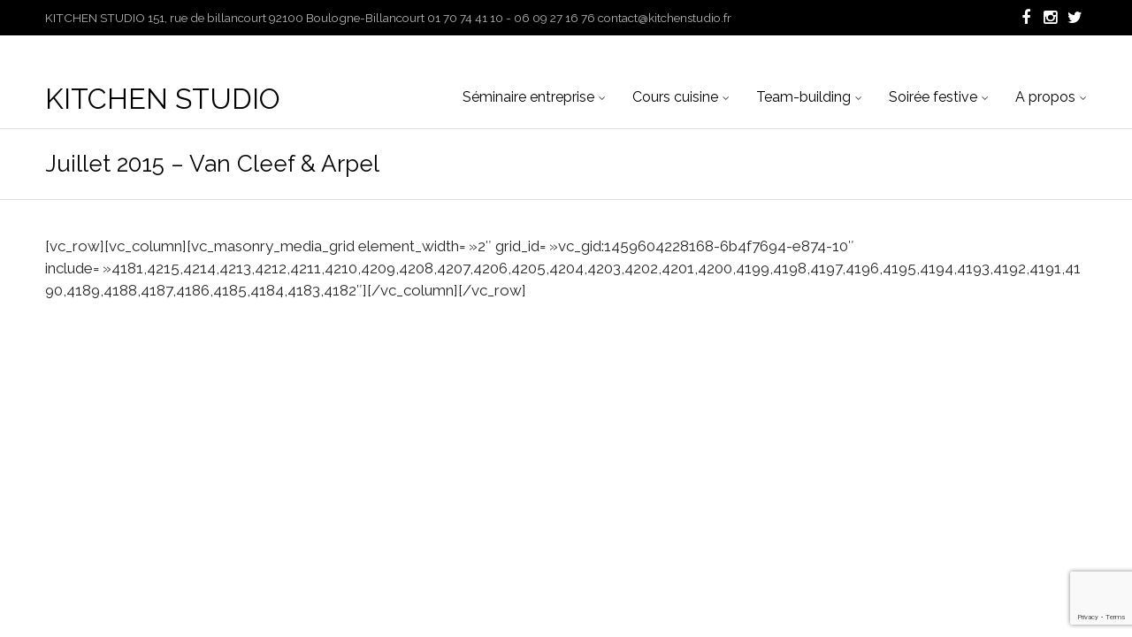

--- FILE ---
content_type: text/html; charset=UTF-8
request_url: https://www.kitchenstudio.fr/juillet-2015-van-cleef-arpel/
body_size: 10561
content:
<!DOCTYPE html>
<html lang="fr-FR">
<head>
<meta charset="UTF-8">
<meta name="viewport" content="width=device-width">
<link rel="profile" href="http://gmpg.org/xfn/11">
<link rel="pingback" href="https://www.kitchenstudio.fr/xmlrpc.php">
<!--[if lt IE 9]><script src="https://www.kitchenstudio.fr/wp-content/themes/nayma-wordpress-theme-package/nayma/js/html5shiv.js"></script><![endif]-->
<!--[if lt IE 9]><script src="https://www.kitchenstudio.fr/wp-content/themes/nayma-wordpress-theme-package/nayma/js/selectivizr-min.js"></script><![endif]-->


<link rel="shortcut icon" href="https://www.kitchenstudio.fr/wp-content/uploads/2016/03/favicon1.jpg">

<style></style>



<!-- MapPress Easy Google Maps Version:2.88.6 (https://www.mappresspro.com) -->
<title>Juillet 2015 &#8211; Van Cleef &#038; Arpel &#8211; KITCHEN STUDIO</title>
<meta name='robots' content='max-image-preview:large' />
<link rel='dns-prefetch' href='//ajax.googleapis.com' />
<link rel='dns-prefetch' href='//maxcdn.bootstrapcdn.com' />
<link rel="alternate" type="application/rss+xml" title="KITCHEN STUDIO &raquo; Flux" href="https://www.kitchenstudio.fr/feed/" />
<link rel="alternate" type="application/rss+xml" title="KITCHEN STUDIO &raquo; Flux des commentaires" href="https://www.kitchenstudio.fr/comments/feed/" />
		<!-- This site uses the Google Analytics by ExactMetrics plugin v7.12.1 - Using Analytics tracking - https://www.exactmetrics.com/ -->
							<script
				src="//www.googletagmanager.com/gtag/js?id=UA-52990026-1"  data-cfasync="false" data-wpfc-render="false" type="text/javascript" async></script>
			<script data-cfasync="false" data-wpfc-render="false" type="text/javascript">
				var em_version = '7.12.1';
				var em_track_user = true;
				var em_no_track_reason = '';
				
								var disableStrs = [
															'ga-disable-UA-52990026-1',
									];

				/* Function to detect opted out users */
				function __gtagTrackerIsOptedOut() {
					for (var index = 0; index < disableStrs.length; index++) {
						if (document.cookie.indexOf(disableStrs[index] + '=true') > -1) {
							return true;
						}
					}

					return false;
				}

				/* Disable tracking if the opt-out cookie exists. */
				if (__gtagTrackerIsOptedOut()) {
					for (var index = 0; index < disableStrs.length; index++) {
						window[disableStrs[index]] = true;
					}
				}

				/* Opt-out function */
				function __gtagTrackerOptout() {
					for (var index = 0; index < disableStrs.length; index++) {
						document.cookie = disableStrs[index] + '=true; expires=Thu, 31 Dec 2099 23:59:59 UTC; path=/';
						window[disableStrs[index]] = true;
					}
				}

				if ('undefined' === typeof gaOptout) {
					function gaOptout() {
						__gtagTrackerOptout();
					}
				}
								window.dataLayer = window.dataLayer || [];

				window.ExactMetricsDualTracker = {
					helpers: {},
					trackers: {},
				};
				if (em_track_user) {
					function __gtagDataLayer() {
						dataLayer.push(arguments);
					}

					function __gtagTracker(type, name, parameters) {
						if (!parameters) {
							parameters = {};
						}

						if (parameters.send_to) {
							__gtagDataLayer.apply(null, arguments);
							return;
						}

						if (type === 'event') {
							
														parameters.send_to = exactmetrics_frontend.ua;
							__gtagDataLayer(type, name, parameters);
													} else {
							__gtagDataLayer.apply(null, arguments);
						}
					}

					__gtagTracker('js', new Date());
					__gtagTracker('set', {
						'developer_id.dNDMyYj': true,
											});
															__gtagTracker('config', 'UA-52990026-1', {"forceSSL":"true"} );
										window.gtag = __gtagTracker;										(function () {
						/* https://developers.google.com/analytics/devguides/collection/analyticsjs/ */
						/* ga and __gaTracker compatibility shim. */
						var noopfn = function () {
							return null;
						};
						var newtracker = function () {
							return new Tracker();
						};
						var Tracker = function () {
							return null;
						};
						var p = Tracker.prototype;
						p.get = noopfn;
						p.set = noopfn;
						p.send = function () {
							var args = Array.prototype.slice.call(arguments);
							args.unshift('send');
							__gaTracker.apply(null, args);
						};
						var __gaTracker = function () {
							var len = arguments.length;
							if (len === 0) {
								return;
							}
							var f = arguments[len - 1];
							if (typeof f !== 'object' || f === null || typeof f.hitCallback !== 'function') {
								if ('send' === arguments[0]) {
									var hitConverted, hitObject = false, action;
									if ('event' === arguments[1]) {
										if ('undefined' !== typeof arguments[3]) {
											hitObject = {
												'eventAction': arguments[3],
												'eventCategory': arguments[2],
												'eventLabel': arguments[4],
												'value': arguments[5] ? arguments[5] : 1,
											}
										}
									}
									if ('pageview' === arguments[1]) {
										if ('undefined' !== typeof arguments[2]) {
											hitObject = {
												'eventAction': 'page_view',
												'page_path': arguments[2],
											}
										}
									}
									if (typeof arguments[2] === 'object') {
										hitObject = arguments[2];
									}
									if (typeof arguments[5] === 'object') {
										Object.assign(hitObject, arguments[5]);
									}
									if ('undefined' !== typeof arguments[1].hitType) {
										hitObject = arguments[1];
										if ('pageview' === hitObject.hitType) {
											hitObject.eventAction = 'page_view';
										}
									}
									if (hitObject) {
										action = 'timing' === arguments[1].hitType ? 'timing_complete' : hitObject.eventAction;
										hitConverted = mapArgs(hitObject);
										__gtagTracker('event', action, hitConverted);
									}
								}
								return;
							}

							function mapArgs(args) {
								var arg, hit = {};
								var gaMap = {
									'eventCategory': 'event_category',
									'eventAction': 'event_action',
									'eventLabel': 'event_label',
									'eventValue': 'event_value',
									'nonInteraction': 'non_interaction',
									'timingCategory': 'event_category',
									'timingVar': 'name',
									'timingValue': 'value',
									'timingLabel': 'event_label',
									'page': 'page_path',
									'location': 'page_location',
									'title': 'page_title',
								};
								for (arg in args) {
																		if (!(!args.hasOwnProperty(arg) || !gaMap.hasOwnProperty(arg))) {
										hit[gaMap[arg]] = args[arg];
									} else {
										hit[arg] = args[arg];
									}
								}
								return hit;
							}

							try {
								f.hitCallback();
							} catch (ex) {
							}
						};
						__gaTracker.create = newtracker;
						__gaTracker.getByName = newtracker;
						__gaTracker.getAll = function () {
							return [];
						};
						__gaTracker.remove = noopfn;
						__gaTracker.loaded = true;
						window['__gaTracker'] = __gaTracker;
					})();
									} else {
										console.log("");
					(function () {
						function __gtagTracker() {
							return null;
						}

						window['__gtagTracker'] = __gtagTracker;
						window['gtag'] = __gtagTracker;
					})();
									}
			</script>
				<!-- / Google Analytics by ExactMetrics -->
				<!-- This site uses the Google Analytics by MonsterInsights plugin v8.19 - Using Analytics tracking - https://www.monsterinsights.com/ -->
		<!-- Remarque : MonsterInsights n’est actuellement pas configuré sur ce site. Le propriétaire doit authentifier son compte Google Analytics dans les réglages de MonsterInsights.  -->
					<!-- No tracking code set -->
				<!-- / Google Analytics by MonsterInsights -->
		<script type="text/javascript">
window._wpemojiSettings = {"baseUrl":"https:\/\/s.w.org\/images\/core\/emoji\/14.0.0\/72x72\/","ext":".png","svgUrl":"https:\/\/s.w.org\/images\/core\/emoji\/14.0.0\/svg\/","svgExt":".svg","source":{"concatemoji":"https:\/\/www.kitchenstudio.fr\/wp-includes\/js\/wp-emoji-release.min.js?ver=6.3.1"}};
/*! This file is auto-generated */
!function(i,n){var o,s,e;function c(e){try{var t={supportTests:e,timestamp:(new Date).valueOf()};sessionStorage.setItem(o,JSON.stringify(t))}catch(e){}}function p(e,t,n){e.clearRect(0,0,e.canvas.width,e.canvas.height),e.fillText(t,0,0);var t=new Uint32Array(e.getImageData(0,0,e.canvas.width,e.canvas.height).data),r=(e.clearRect(0,0,e.canvas.width,e.canvas.height),e.fillText(n,0,0),new Uint32Array(e.getImageData(0,0,e.canvas.width,e.canvas.height).data));return t.every(function(e,t){return e===r[t]})}function u(e,t,n){switch(t){case"flag":return n(e,"\ud83c\udff3\ufe0f\u200d\u26a7\ufe0f","\ud83c\udff3\ufe0f\u200b\u26a7\ufe0f")?!1:!n(e,"\ud83c\uddfa\ud83c\uddf3","\ud83c\uddfa\u200b\ud83c\uddf3")&&!n(e,"\ud83c\udff4\udb40\udc67\udb40\udc62\udb40\udc65\udb40\udc6e\udb40\udc67\udb40\udc7f","\ud83c\udff4\u200b\udb40\udc67\u200b\udb40\udc62\u200b\udb40\udc65\u200b\udb40\udc6e\u200b\udb40\udc67\u200b\udb40\udc7f");case"emoji":return!n(e,"\ud83e\udef1\ud83c\udffb\u200d\ud83e\udef2\ud83c\udfff","\ud83e\udef1\ud83c\udffb\u200b\ud83e\udef2\ud83c\udfff")}return!1}function f(e,t,n){var r="undefined"!=typeof WorkerGlobalScope&&self instanceof WorkerGlobalScope?new OffscreenCanvas(300,150):i.createElement("canvas"),a=r.getContext("2d",{willReadFrequently:!0}),o=(a.textBaseline="top",a.font="600 32px Arial",{});return e.forEach(function(e){o[e]=t(a,e,n)}),o}function t(e){var t=i.createElement("script");t.src=e,t.defer=!0,i.head.appendChild(t)}"undefined"!=typeof Promise&&(o="wpEmojiSettingsSupports",s=["flag","emoji"],n.supports={everything:!0,everythingExceptFlag:!0},e=new Promise(function(e){i.addEventListener("DOMContentLoaded",e,{once:!0})}),new Promise(function(t){var n=function(){try{var e=JSON.parse(sessionStorage.getItem(o));if("object"==typeof e&&"number"==typeof e.timestamp&&(new Date).valueOf()<e.timestamp+604800&&"object"==typeof e.supportTests)return e.supportTests}catch(e){}return null}();if(!n){if("undefined"!=typeof Worker&&"undefined"!=typeof OffscreenCanvas&&"undefined"!=typeof URL&&URL.createObjectURL&&"undefined"!=typeof Blob)try{var e="postMessage("+f.toString()+"("+[JSON.stringify(s),u.toString(),p.toString()].join(",")+"));",r=new Blob([e],{type:"text/javascript"}),a=new Worker(URL.createObjectURL(r),{name:"wpTestEmojiSupports"});return void(a.onmessage=function(e){c(n=e.data),a.terminate(),t(n)})}catch(e){}c(n=f(s,u,p))}t(n)}).then(function(e){for(var t in e)n.supports[t]=e[t],n.supports.everything=n.supports.everything&&n.supports[t],"flag"!==t&&(n.supports.everythingExceptFlag=n.supports.everythingExceptFlag&&n.supports[t]);n.supports.everythingExceptFlag=n.supports.everythingExceptFlag&&!n.supports.flag,n.DOMReady=!1,n.readyCallback=function(){n.DOMReady=!0}}).then(function(){return e}).then(function(){var e;n.supports.everything||(n.readyCallback(),(e=n.source||{}).concatemoji?t(e.concatemoji):e.wpemoji&&e.twemoji&&(t(e.twemoji),t(e.wpemoji)))}))}((window,document),window._wpemojiSettings);
</script>
<style type="text/css">
img.wp-smiley,
img.emoji {
	display: inline !important;
	border: none !important;
	box-shadow: none !important;
	height: 1em !important;
	width: 1em !important;
	margin: 0 0.07em !important;
	vertical-align: -0.1em !important;
	background: none !important;
	padding: 0 !important;
}
</style>
	<link rel='stylesheet' id='dashicons-css' href='https://www.kitchenstudio.fr/wp-includes/css/dashicons.min.css?ver=6.3.1' type='text/css' media='all' />
<link rel='stylesheet' id='thickbox-css' href='https://www.kitchenstudio.fr/wp-includes/js/thickbox/thickbox.css?ver=6.3.1' type='text/css' media='all' />
<link rel='stylesheet' id='slideshow-css' href='https://www.kitchenstudio.fr/wp-content/plugins/slideshow/slideshow.css?ver=0.1' type='text/css' media='all' />
<link rel='stylesheet' id='wp-block-library-css' href='https://www.kitchenstudio.fr/wp-includes/css/dist/block-library/style.min.css?ver=6.3.1' type='text/css' media='all' />
<link rel='stylesheet' id='mappress-leaflet-css' href='https://www.kitchenstudio.fr/wp-content/plugins/mappress-google-maps-for-wordpress/lib/leaflet/leaflet.css?ver=1.7.1' type='text/css' media='all' />
<link rel='stylesheet' id='mappress-css' href='https://www.kitchenstudio.fr/wp-content/plugins/mappress-google-maps-for-wordpress/css/mappress.css?ver=2.88.6' type='text/css' media='all' />
<style id='classic-theme-styles-inline-css' type='text/css'>
/*! This file is auto-generated */
.wp-block-button__link{color:#fff;background-color:#32373c;border-radius:9999px;box-shadow:none;text-decoration:none;padding:calc(.667em + 2px) calc(1.333em + 2px);font-size:1.125em}.wp-block-file__button{background:#32373c;color:#fff;text-decoration:none}
</style>
<style id='global-styles-inline-css' type='text/css'>
body{--wp--preset--color--black: #000000;--wp--preset--color--cyan-bluish-gray: #abb8c3;--wp--preset--color--white: #ffffff;--wp--preset--color--pale-pink: #f78da7;--wp--preset--color--vivid-red: #cf2e2e;--wp--preset--color--luminous-vivid-orange: #ff6900;--wp--preset--color--luminous-vivid-amber: #fcb900;--wp--preset--color--light-green-cyan: #7bdcb5;--wp--preset--color--vivid-green-cyan: #00d084;--wp--preset--color--pale-cyan-blue: #8ed1fc;--wp--preset--color--vivid-cyan-blue: #0693e3;--wp--preset--color--vivid-purple: #9b51e0;--wp--preset--gradient--vivid-cyan-blue-to-vivid-purple: linear-gradient(135deg,rgba(6,147,227,1) 0%,rgb(155,81,224) 100%);--wp--preset--gradient--light-green-cyan-to-vivid-green-cyan: linear-gradient(135deg,rgb(122,220,180) 0%,rgb(0,208,130) 100%);--wp--preset--gradient--luminous-vivid-amber-to-luminous-vivid-orange: linear-gradient(135deg,rgba(252,185,0,1) 0%,rgba(255,105,0,1) 100%);--wp--preset--gradient--luminous-vivid-orange-to-vivid-red: linear-gradient(135deg,rgba(255,105,0,1) 0%,rgb(207,46,46) 100%);--wp--preset--gradient--very-light-gray-to-cyan-bluish-gray: linear-gradient(135deg,rgb(238,238,238) 0%,rgb(169,184,195) 100%);--wp--preset--gradient--cool-to-warm-spectrum: linear-gradient(135deg,rgb(74,234,220) 0%,rgb(151,120,209) 20%,rgb(207,42,186) 40%,rgb(238,44,130) 60%,rgb(251,105,98) 80%,rgb(254,248,76) 100%);--wp--preset--gradient--blush-light-purple: linear-gradient(135deg,rgb(255,206,236) 0%,rgb(152,150,240) 100%);--wp--preset--gradient--blush-bordeaux: linear-gradient(135deg,rgb(254,205,165) 0%,rgb(254,45,45) 50%,rgb(107,0,62) 100%);--wp--preset--gradient--luminous-dusk: linear-gradient(135deg,rgb(255,203,112) 0%,rgb(199,81,192) 50%,rgb(65,88,208) 100%);--wp--preset--gradient--pale-ocean: linear-gradient(135deg,rgb(255,245,203) 0%,rgb(182,227,212) 50%,rgb(51,167,181) 100%);--wp--preset--gradient--electric-grass: linear-gradient(135deg,rgb(202,248,128) 0%,rgb(113,206,126) 100%);--wp--preset--gradient--midnight: linear-gradient(135deg,rgb(2,3,129) 0%,rgb(40,116,252) 100%);--wp--preset--font-size--small: 13px;--wp--preset--font-size--medium: 20px;--wp--preset--font-size--large: 36px;--wp--preset--font-size--x-large: 42px;--wp--preset--spacing--20: 0.44rem;--wp--preset--spacing--30: 0.67rem;--wp--preset--spacing--40: 1rem;--wp--preset--spacing--50: 1.5rem;--wp--preset--spacing--60: 2.25rem;--wp--preset--spacing--70: 3.38rem;--wp--preset--spacing--80: 5.06rem;--wp--preset--shadow--natural: 6px 6px 9px rgba(0, 0, 0, 0.2);--wp--preset--shadow--deep: 12px 12px 50px rgba(0, 0, 0, 0.4);--wp--preset--shadow--sharp: 6px 6px 0px rgba(0, 0, 0, 0.2);--wp--preset--shadow--outlined: 6px 6px 0px -3px rgba(255, 255, 255, 1), 6px 6px rgba(0, 0, 0, 1);--wp--preset--shadow--crisp: 6px 6px 0px rgba(0, 0, 0, 1);}:where(.is-layout-flex){gap: 0.5em;}:where(.is-layout-grid){gap: 0.5em;}body .is-layout-flow > .alignleft{float: left;margin-inline-start: 0;margin-inline-end: 2em;}body .is-layout-flow > .alignright{float: right;margin-inline-start: 2em;margin-inline-end: 0;}body .is-layout-flow > .aligncenter{margin-left: auto !important;margin-right: auto !important;}body .is-layout-constrained > .alignleft{float: left;margin-inline-start: 0;margin-inline-end: 2em;}body .is-layout-constrained > .alignright{float: right;margin-inline-start: 2em;margin-inline-end: 0;}body .is-layout-constrained > .aligncenter{margin-left: auto !important;margin-right: auto !important;}body .is-layout-constrained > :where(:not(.alignleft):not(.alignright):not(.alignfull)){max-width: var(--wp--style--global--content-size);margin-left: auto !important;margin-right: auto !important;}body .is-layout-constrained > .alignwide{max-width: var(--wp--style--global--wide-size);}body .is-layout-flex{display: flex;}body .is-layout-flex{flex-wrap: wrap;align-items: center;}body .is-layout-flex > *{margin: 0;}body .is-layout-grid{display: grid;}body .is-layout-grid > *{margin: 0;}:where(.wp-block-columns.is-layout-flex){gap: 2em;}:where(.wp-block-columns.is-layout-grid){gap: 2em;}:where(.wp-block-post-template.is-layout-flex){gap: 1.25em;}:where(.wp-block-post-template.is-layout-grid){gap: 1.25em;}.has-black-color{color: var(--wp--preset--color--black) !important;}.has-cyan-bluish-gray-color{color: var(--wp--preset--color--cyan-bluish-gray) !important;}.has-white-color{color: var(--wp--preset--color--white) !important;}.has-pale-pink-color{color: var(--wp--preset--color--pale-pink) !important;}.has-vivid-red-color{color: var(--wp--preset--color--vivid-red) !important;}.has-luminous-vivid-orange-color{color: var(--wp--preset--color--luminous-vivid-orange) !important;}.has-luminous-vivid-amber-color{color: var(--wp--preset--color--luminous-vivid-amber) !important;}.has-light-green-cyan-color{color: var(--wp--preset--color--light-green-cyan) !important;}.has-vivid-green-cyan-color{color: var(--wp--preset--color--vivid-green-cyan) !important;}.has-pale-cyan-blue-color{color: var(--wp--preset--color--pale-cyan-blue) !important;}.has-vivid-cyan-blue-color{color: var(--wp--preset--color--vivid-cyan-blue) !important;}.has-vivid-purple-color{color: var(--wp--preset--color--vivid-purple) !important;}.has-black-background-color{background-color: var(--wp--preset--color--black) !important;}.has-cyan-bluish-gray-background-color{background-color: var(--wp--preset--color--cyan-bluish-gray) !important;}.has-white-background-color{background-color: var(--wp--preset--color--white) !important;}.has-pale-pink-background-color{background-color: var(--wp--preset--color--pale-pink) !important;}.has-vivid-red-background-color{background-color: var(--wp--preset--color--vivid-red) !important;}.has-luminous-vivid-orange-background-color{background-color: var(--wp--preset--color--luminous-vivid-orange) !important;}.has-luminous-vivid-amber-background-color{background-color: var(--wp--preset--color--luminous-vivid-amber) !important;}.has-light-green-cyan-background-color{background-color: var(--wp--preset--color--light-green-cyan) !important;}.has-vivid-green-cyan-background-color{background-color: var(--wp--preset--color--vivid-green-cyan) !important;}.has-pale-cyan-blue-background-color{background-color: var(--wp--preset--color--pale-cyan-blue) !important;}.has-vivid-cyan-blue-background-color{background-color: var(--wp--preset--color--vivid-cyan-blue) !important;}.has-vivid-purple-background-color{background-color: var(--wp--preset--color--vivid-purple) !important;}.has-black-border-color{border-color: var(--wp--preset--color--black) !important;}.has-cyan-bluish-gray-border-color{border-color: var(--wp--preset--color--cyan-bluish-gray) !important;}.has-white-border-color{border-color: var(--wp--preset--color--white) !important;}.has-pale-pink-border-color{border-color: var(--wp--preset--color--pale-pink) !important;}.has-vivid-red-border-color{border-color: var(--wp--preset--color--vivid-red) !important;}.has-luminous-vivid-orange-border-color{border-color: var(--wp--preset--color--luminous-vivid-orange) !important;}.has-luminous-vivid-amber-border-color{border-color: var(--wp--preset--color--luminous-vivid-amber) !important;}.has-light-green-cyan-border-color{border-color: var(--wp--preset--color--light-green-cyan) !important;}.has-vivid-green-cyan-border-color{border-color: var(--wp--preset--color--vivid-green-cyan) !important;}.has-pale-cyan-blue-border-color{border-color: var(--wp--preset--color--pale-cyan-blue) !important;}.has-vivid-cyan-blue-border-color{border-color: var(--wp--preset--color--vivid-cyan-blue) !important;}.has-vivid-purple-border-color{border-color: var(--wp--preset--color--vivid-purple) !important;}.has-vivid-cyan-blue-to-vivid-purple-gradient-background{background: var(--wp--preset--gradient--vivid-cyan-blue-to-vivid-purple) !important;}.has-light-green-cyan-to-vivid-green-cyan-gradient-background{background: var(--wp--preset--gradient--light-green-cyan-to-vivid-green-cyan) !important;}.has-luminous-vivid-amber-to-luminous-vivid-orange-gradient-background{background: var(--wp--preset--gradient--luminous-vivid-amber-to-luminous-vivid-orange) !important;}.has-luminous-vivid-orange-to-vivid-red-gradient-background{background: var(--wp--preset--gradient--luminous-vivid-orange-to-vivid-red) !important;}.has-very-light-gray-to-cyan-bluish-gray-gradient-background{background: var(--wp--preset--gradient--very-light-gray-to-cyan-bluish-gray) !important;}.has-cool-to-warm-spectrum-gradient-background{background: var(--wp--preset--gradient--cool-to-warm-spectrum) !important;}.has-blush-light-purple-gradient-background{background: var(--wp--preset--gradient--blush-light-purple) !important;}.has-blush-bordeaux-gradient-background{background: var(--wp--preset--gradient--blush-bordeaux) !important;}.has-luminous-dusk-gradient-background{background: var(--wp--preset--gradient--luminous-dusk) !important;}.has-pale-ocean-gradient-background{background: var(--wp--preset--gradient--pale-ocean) !important;}.has-electric-grass-gradient-background{background: var(--wp--preset--gradient--electric-grass) !important;}.has-midnight-gradient-background{background: var(--wp--preset--gradient--midnight) !important;}.has-small-font-size{font-size: var(--wp--preset--font-size--small) !important;}.has-medium-font-size{font-size: var(--wp--preset--font-size--medium) !important;}.has-large-font-size{font-size: var(--wp--preset--font-size--large) !important;}.has-x-large-font-size{font-size: var(--wp--preset--font-size--x-large) !important;}
.wp-block-navigation a:where(:not(.wp-element-button)){color: inherit;}
:where(.wp-block-post-template.is-layout-flex){gap: 1.25em;}:where(.wp-block-post-template.is-layout-grid){gap: 1.25em;}
:where(.wp-block-columns.is-layout-flex){gap: 2em;}:where(.wp-block-columns.is-layout-grid){gap: 2em;}
.wp-block-pullquote{font-size: 1.5em;line-height: 1.6;}
</style>
<link rel='stylesheet' id='contact-form-7-css' href='https://www.kitchenstudio.fr/wp-content/plugins/contact-form-7/includes/css/styles.css?ver=5.8.1' type='text/css' media='all' />
<link rel='stylesheet' id='crellyslider.min-css' href='https://www.kitchenstudio.fr/wp-content/plugins/crelly-slider/css/crellyslider.min.css?ver=1.4.5' type='text/css' media='all' />
<link rel='stylesheet' id='wp125style-css' href='https://www.kitchenstudio.fr/wp-content/plugins/wp125/wp125.css?ver=6.3.1' type='text/css' media='all' />
<link rel='stylesheet' id='wp-pagenavi-css' href='https://www.kitchenstudio.fr/wp-content/plugins/wp-pagenavi/pagenavi-css.css?ver=2.70' type='text/css' media='all' />
<link rel='stylesheet' id='font-awesome-css' href='//maxcdn.bootstrapcdn.com/font-awesome/4.5.0/css/font-awesome.min.css?ver=6.3.1' type='text/css' media='all' />
<link rel='stylesheet' id='quadro-page-builder-css' href='https://www.kitchenstudio.fr/wp-content/themes/nayma-wordpress-theme-package/nayma/inc/qi-framework/plugins/page-builder-styles.css?ver=6.3.1' type='text/css' media='all' />
<link rel='stylesheet' id='quadro-crelly-slider-css' href='https://www.kitchenstudio.fr/wp-content/themes/nayma-wordpress-theme-package/nayma/inc/qi-framework/plugins/crelly-slider-styles.css?ver=6.3.1' type='text/css' media='all' />
<link rel='stylesheet' id='quadro-style-css' href='https://www.kitchenstudio.fr/wp-content/themes/nayma-wordpress-theme-package/nayma/style.css?ver=6.3.1' type='text/css' media='all' />
<link rel='stylesheet' id='plugin-styles-css' href='https://www.kitchenstudio.fr/wp-content/themes/nayma-wordpress-theme-package/nayma/inc/jquery.mmenu.css?ver=6.3.1' type='text/css' media='all' />
<script type='text/javascript' defer src='https://www.kitchenstudio.fr/wp-includes/js/jquery/jquery.min.js?ver=3.7.0' id='jquery-core-js'></script>
<script type='text/javascript' defer src='https://www.kitchenstudio.fr/wp-includes/js/jquery/jquery-migrate.min.js?ver=3.4.1' id='jquery-migrate-js'></script>
<script type='text/javascript' defer src='https://www.kitchenstudio.fr/wp-content/plugins/google-analytics-dashboard-for-wp/assets/js/frontend-gtag.min.js?ver=7.12.1' id='exactmetrics-frontend-script-js'></script>
<script data-cfasync="false" data-wpfc-render="false" type="text/javascript" id='exactmetrics-frontend-script-js-extra'>/* <![CDATA[ */
var exactmetrics_frontend = {"js_events_tracking":"true","download_extensions":"zip,mp3,mpeg,pdf,docx,pptx,xlsx,rar","inbound_paths":"[{\"path\":\"\\\/go\\\/\",\"label\":\"affiliate\"},{\"path\":\"\\\/recommend\\\/\",\"label\":\"affiliate\"}]","home_url":"https:\/\/www.kitchenstudio.fr","hash_tracking":"false","ua":"UA-52990026-1","v4_id":""};/* ]]> */
</script>
<script type='text/javascript' defer src='https://www.kitchenstudio.fr/wp-includes/js/jquery/ui/core.min.js?ver=1.13.2' id='jquery-ui-core-js'></script>
<script type='text/javascript' defer src='https://www.kitchenstudio.fr/wp-content/plugins/crelly-slider/js/jquery.crellyslider.min.js?ver=1.4.5' id='jquery.crellyslider.min-js'></script>
<script type='text/javascript' src='//ajax.googleapis.com/ajax/libs/webfont/1.4.7/webfont.js?ver=6.3.1' id='googlefloader-js'></script>
<link rel="https://api.w.org/" href="https://www.kitchenstudio.fr/wp-json/" /><link rel="alternate" type="application/json" href="https://www.kitchenstudio.fr/wp-json/wp/v2/pages/4179" /><link rel="EditURI" type="application/rsd+xml" title="RSD" href="https://www.kitchenstudio.fr/xmlrpc.php?rsd" />
<meta name="generator" content="WordPress 6.3.1" />
<link rel="canonical" href="https://www.kitchenstudio.fr/juillet-2015-van-cleef-arpel/" />
<link rel='shortlink' href='https://www.kitchenstudio.fr/?p=4179' />
<link rel="alternate" type="application/json+oembed" href="https://www.kitchenstudio.fr/wp-json/oembed/1.0/embed?url=https%3A%2F%2Fwww.kitchenstudio.fr%2Fjuillet-2015-van-cleef-arpel%2F" />
<link rel="alternate" type="text/xml+oembed" href="https://www.kitchenstudio.fr/wp-json/oembed/1.0/embed?url=https%3A%2F%2Fwww.kitchenstudio.fr%2Fjuillet-2015-van-cleef-arpel%2F&#038;format=xml" />
<!-- SEO by Meta Keywords Generator : techphernalia.com v1.11 start-->
<meta name="keywords" content="Juillet 2015 &#8211; Van Cleef &#038; Arpel, Juillet, 2015, &#8211;, Van, Cleef, &#038;, Arpel, KITCHEN STUDIO, KITCHEN, STUDIO, Cuisine professionnelle, Cours de cuisine en groupe, Loft new-yorkais, Privatisation loft, Kitchen Aid, Smeg, Unox, Café Lomi, Castalie, Mum Dim Sum, Origine Gourmet" />
<meta name="description" content="[vc_row][vc_column][vc_masonry_media_grid element_width='2' grid_id='vc_gid:1459604228168-6b4f7694-e874-10' include='4181,4215,4214,4213,4212,4211,4210,4209,4208,4207,4206,4205,4204,4203,4202,4201,420" />
<!-- SEO by Meta Keywords Generator : techphernalia.com v1.1 end-->
<script type="text/javascript">var ajaxurl = "https://www.kitchenstudio.fr/wp-admin/admin-ajax.php"</script>
<script>
	WebFont.load({
		google: {
			families: ['Raleway:normal,bold', ],
		},
		timeout: 3500 // Set the timeout to two seconds
	});
</script>

<style>
body {
	background-color: #FFFFFF;
	font-family: "Raleway";	font-size: 17px;
	color: #232527;
}

a, a:visited {
	color: #92bfdc;
}

a:hover {
	color: #000000;
}

h1 a, h2 a, h3 a, h4 a, h5 a, h6, h1, h2, h3, h4, h5, h6 {
	font-family: "Raleway";}


.site-title a { font-family: "Raleway";font-size: 32px;color: #000000;}
.main-navigation .menu > li > a {
	font-family: "Raleway";	font-size: 16px;
	color: #000000;
}

.site-header-type2 .menu-slider a {
	color: #000000;	
}

.site-description {
	font-size: 15px;
	color: #232527;
}

.secondary-navigation .menu > li a { color: #000000; }

.page-header-default { background:  #FFFFFF; }
.page-header-default .page-title,
.page-header-default .page-breadcrumbs { color:  #000000; }

/*main color*/
.top-header, .site-header-type4 .bottom-header nav, .drop-caption, .page-header-styled, .qbtn, .member-socials a:hover, 
.services-type2 a.service-link, .flex-direction-nav li a, .flex-control-nav li a.flex-active, .search-submit,
.actions-header a:hover, .post-icon, .service-icon, 
.services-type3 a.service-link, .item-terms a:hover, button, html input[type="button"], input[type="reset"], 
input[type="submit"], .button, .cat-links a:hover, .terms-filter ul li:hover, .tp-rightarrow.default,
.tp-leftarrow.default, .site-header-type4 .header-wrapper.fixed-header {
	background-color: #000000;
}

.mejs-controls .mejs-time-rail .mejs-time-current {
	background-color: #000000 !important;
}


.bottom-header nav ul.menu > li.current_page_item > a, .bottom-header nav ul.menu > li.current-menu-item > a, 
.bottom-header .sub-menu li.current_page_item > a, .bottom-header .sub-menu li.current-menu-item > a {
	color: #000000;
}

.bottom-header nav ul.menu > li.current_page_item > a, 
.bottom-header nav ul.menu > li.current-menu-item > a, .item-terms a:hover, .cat-links a:hover,
.cart-actions div a:hover, .terms-filter ul li:hover {
	border-color: #000000;
}

/* Just for WooCommerce */


.site-footer { background-color: #FFFFFF; }
.inner-footer { background-color: #FFFFFF; }
.inner-footer { color: #232527 }
.inner-footer .widget-title:after { background-color: #232527 }
.inner-footer a { color: #000000 }
.site-info { color: #000000; }
.widgetized-header { background-color: #; }
.widgetized-header { color: #fff }
.widgetized-header .widget-title:after { background-color: #fff }
.header-handler { border-top-color: #; }
.notice-text { color: #; }
.topper-notice { background-color: #; }

.header-social-icons i { color: #FFFFFF; }

::selection {
	background-color: #000000;
}

.bottom-header {
   height: 5px !important;
}
.site-header-type3 .bottom-header {
   padding: 5px 4%;
}
.mod-header {
	text-align: center;
	margin-bottom: 10px;
}
.mod-title {
	margin-bottom: 0;
	font-size: 32px;
	line-height: 1.2;
}
.type-slogan {
	font-size: 20px;
	text-align: center;
}
</style>
<!--[if lt IE 9]>
			<link rel="stylesheet" type="text/css" href="//fonts.googleapis.com/css?family=Raleway:normal|bold| ">
<![endif]-->
 

</head>

<body class="page-template page-template-template-full-width page-template-template-full-width-php page page-id-4179 site-header-type1 stretched shape-drop woo-sidebar-left onsingle-sidebar-right">

<div id="page" class="hfeed site">
	
		
	<header id="masthead" class="site-header sticky-header" role="banner">

		<div class="header-wrapper">

			
			
			<div class="top-header clear">

													<div class="contact-info"><p>KITCHEN STUDIO 151, rue de billancourt 92100 Boulogne-Billancourt  01 70 74 41 10 - 06 09 27 16 76  contact@kitchenstudio.fr</p></div>				<div class="top-right-header">
					<ul class="social-area icon-style1 custom-color header-social-icons"><li><a href="https://www.facebook.com/kitchenstudio92" target="_blank" title="Facebook"><i class="fa fa-facebook"></i></a></li><li><a href="https://www.instagram.com/kitchenstudio92/" target="_blank" title="Instagram"><i class="fa fa-instagram"></i></a></li><li><a href="https://twitter.com/KITCHENSTUDIO92" target="_blank" title="Twitter"><i class="fa fa-twitter"></i></a></li></ul>														</div>
				
							
			</div>

			<div class="bottom-header clear">
								<div class="site-branding text-logo">
					<h1 class="site-title">
						<a href="https://www.kitchenstudio.fr/" title="KITCHEN STUDIO" rel="home">
							KITCHEN STUDIO						</a>
					</h1>
									</div>
												<h1 class="menu-slider"><a href="#site-navigation" class="menu-link"><i class="fa fa-bars"></i><span>Menu</span></a></h1>
				<nav id="site-navigation" class="main-navigation" role="navigation">
					<div class="menu-main-container"><ul id="menu-main" class="menu"><li id="menu-item-1634" class="menu-item menu-item-type-post_type menu-item-object-page menu-item-has-children menu-item-1634"><a href="https://www.kitchenstudio.fr/seminaire_entreprise/">Séminaire entreprise</a>
<ul class="sub-menu">
	<li id="menu-item-2048" class="menu-item menu-item-type-post_type menu-item-object-page menu-item-2048"><a href="https://www.kitchenstudio.fr/seminaire_entreprise/meeting_petit_dejeuner/">Réunion petit-déjeuner</a></li>
	<li id="menu-item-2049" class="menu-item menu-item-type-post_type menu-item-object-page menu-item-2049"><a href="https://www.kitchenstudio.fr/seminaire_entreprise/demi_journee_etude/">Demi-journée d&rsquo;étude</a></li>
	<li id="menu-item-2065" class="menu-item menu-item-type-post_type menu-item-object-page menu-item-2065"><a href="https://www.kitchenstudio.fr/seminaire_entreprise/journee_seminaire-2/">Journée séminaire</a></li>
	<li id="menu-item-12299" class="menu-item menu-item-type-post_type menu-item-object-page menu-item-12299"><a href="https://www.kitchenstudio.fr/seminaire_entreprise/escapegame/">Journée séminaire avec « Escape Game »</a></li>
	<li id="menu-item-11798" class="menu-item menu-item-type-post_type menu-item-object-page menu-item-11798"><a href="https://www.kitchenstudio.fr/seminaire_entreprise/journee-seminaire-cote-seine/">Journée séminaire « coté Seine »</a></li>
</ul>
</li>
<li id="menu-item-4678" class="menu-item menu-item-type-post_type menu-item-object-page menu-item-has-children menu-item-4678"><a href="https://www.kitchenstudio.fr/atelier_culinaire/evenement-culinaire-cours-de-cuisine/">Cours cuisine</a>
<ul class="sub-menu">
	<li id="menu-item-6085" class="menu-item menu-item-type-post_type menu-item-object-page menu-item-6085"><a href="https://www.kitchenstudio.fr/atelier_culinaire/evenement-culinaire-cours-de-cuisine/cours_cuisine_detente/">Cours cuisine détente</a></li>
	<li id="menu-item-6088" class="menu-item menu-item-type-post_type menu-item-object-page menu-item-6088"><a href="https://www.kitchenstudio.fr/atelier_culinaire/evenement-culinaire-cours-de-cuisine/cours-cuisine-cocktail/">Cours cuisine cocktails</a></li>
	<li id="menu-item-6086" class="menu-item menu-item-type-post_type menu-item-object-page menu-item-6086"><a href="https://www.kitchenstudio.fr/atelier_culinaire/evenement-culinaire-cours-de-cuisine/cours-special-foie-gras/">Cours cuisine foie-gras</a></li>
	<li id="menu-item-6087" class="menu-item menu-item-type-post_type menu-item-object-page menu-item-6087"><a href="https://www.kitchenstudio.fr/atelier_culinaire/evenement-culinaire-cours-de-cuisine/cours-special-macaron/">Cours cuisine macaron</a></li>
</ul>
</li>
<li id="menu-item-4676" class="menu-item menu-item-type-post_type menu-item-object-page menu-item-has-children menu-item-4676"><a href="https://www.kitchenstudio.fr/atelier_culinaire/evenement-culinaire-atelier-culinaire/">Team-building</a>
<ul class="sub-menu">
	<li id="menu-item-6090" class="menu-item menu-item-type-post_type menu-item-object-page menu-item-6090"><a href="https://www.kitchenstudio.fr/atelier_culinaire/evenement-culinaire-atelier-culinaire/cours_cuisine_challenge/">Challenge culinaire</a></li>
	<li id="menu-item-6089" class="menu-item menu-item-type-post_type menu-item-object-page menu-item-6089"><a href="https://www.kitchenstudio.fr/atelier_culinaire/evenement-culinaire-atelier-culinaire/atelier-challenge-oeuf-toque/">Challenge œuf-toqué</a></li>
	<li id="menu-item-6091" class="menu-item menu-item-type-post_type menu-item-object-page menu-item-6091"><a href="https://www.kitchenstudio.fr/atelier_culinaire/evenement-culinaire-atelier-culinaire/cours_cuisine_team_building/">Challenge créatif</a></li>
</ul>
</li>
<li id="menu-item-4677" class="menu-item menu-item-type-post_type menu-item-object-page menu-item-has-children menu-item-4677"><a href="https://www.kitchenstudio.fr/atelier_culinaire/evenement-culinaire-cocktails-co/">Soirée festive</a>
<ul class="sub-menu">
	<li id="menu-item-7689" class="menu-item menu-item-type-post_type menu-item-object-page menu-item-7689"><a href="https://www.kitchenstudio.fr/atelier_culinaire/evenement-culinaire-cocktails-co/evenement-culinaire-kitchen-party/">Soirée Kitchen Party</a></li>
	<li id="menu-item-6092" class="menu-item menu-item-type-post_type menu-item-object-page menu-item-6092"><a href="https://www.kitchenstudio.fr/atelier_culinaire/evenement-culinaire-cocktails-co/evenement-culinaire-afterwork/">Soirée afterwork</a></li>
	<li id="menu-item-6094" class="menu-item menu-item-type-post_type menu-item-object-page menu-item-6094"><a href="https://www.kitchenstudio.fr/atelier_culinaire/evenement-culinaire-cocktails-co/cocktail-dinatoire/">Soirée cocktail-dînatoire</a></li>
	<li id="menu-item-6095" class="menu-item menu-item-type-post_type menu-item-object-page menu-item-6095"><a href="https://www.kitchenstudio.fr/atelier_culinaire/evenement-culinaire-cocktails-co/diner-degustation/">Soirée dîner-dégustation</a></li>
</ul>
</li>
<li id="menu-item-2269" class="menu-item menu-item-type-custom menu-item-object-custom menu-item-has-children menu-item-2269"><a>A propos</a>
<ul class="sub-menu">
	<li id="menu-item-49" class="menu-item menu-item-type-post_type menu-item-object-page menu-item-49"><a href="https://www.kitchenstudio.fr/a_propos/informations_pratiques/">Accès au loft</a></li>
	<li id="menu-item-3579" class="menu-item menu-item-type-post_type menu-item-object-page menu-item-3579"><a href="https://www.kitchenstudio.fr/plan-du-loft/">Plan du loft</a></li>
	<li id="menu-item-2837" class="menu-item menu-item-type-post_type menu-item-object-page menu-item-2837"><a href="https://www.kitchenstudio.fr/location_loft/">Photos du loft</a></li>
	<li id="menu-item-764" class="menu-item menu-item-type-post_type menu-item-object-page menu-item-764"><a href="https://www.kitchenstudio.fr/a_propos/equipe/">L&rsquo;équipe</a></li>
	<li id="menu-item-51" class="menu-item menu-item-type-post_type menu-item-object-page menu-item-51"><a href="https://www.kitchenstudio.fr/a_propos/partenaires/">Nos partenaires</a></li>
	<li id="menu-item-12109" class="menu-item menu-item-type-post_type menu-item-object-page menu-item-12109"><a href="https://www.kitchenstudio.fr/cgu/">CGU</a></li>
	<li id="menu-item-12110" class="menu-item menu-item-type-post_type menu-item-object-page menu-item-12110"><a href="https://www.kitchenstudio.fr/mentions-legales/">Mentions légales</a></li>
</ul>
</li>
</ul></div>					<div class="screen-reader-text skip-link"><a href="#content" title="Skip to content">Skip to content</a></div>
				</nav><!-- #site-navigation -->
												<h1 class="menu-slider-sticky"><a href="#site-navigation" class="menu-link"><i class="fa fa-bars"></i><span>Menu</span></a></h1>
				<nav id="sticky-navigation" class="main-navigation sticky-navigation-menu" role="navigation">
					<div class="menu-main-container"><ul id="menu-main-1" class="menu"><li class="menu-item menu-item-type-post_type menu-item-object-page menu-item-has-children menu-item-1634"><a href="https://www.kitchenstudio.fr/seminaire_entreprise/">Séminaire entreprise</a>
<ul class="sub-menu">
	<li class="menu-item menu-item-type-post_type menu-item-object-page menu-item-2048"><a href="https://www.kitchenstudio.fr/seminaire_entreprise/meeting_petit_dejeuner/">Réunion petit-déjeuner</a></li>
	<li class="menu-item menu-item-type-post_type menu-item-object-page menu-item-2049"><a href="https://www.kitchenstudio.fr/seminaire_entreprise/demi_journee_etude/">Demi-journée d&rsquo;étude</a></li>
	<li class="menu-item menu-item-type-post_type menu-item-object-page menu-item-2065"><a href="https://www.kitchenstudio.fr/seminaire_entreprise/journee_seminaire-2/">Journée séminaire</a></li>
	<li class="menu-item menu-item-type-post_type menu-item-object-page menu-item-12299"><a href="https://www.kitchenstudio.fr/seminaire_entreprise/escapegame/">Journée séminaire avec « Escape Game »</a></li>
	<li class="menu-item menu-item-type-post_type menu-item-object-page menu-item-11798"><a href="https://www.kitchenstudio.fr/seminaire_entreprise/journee-seminaire-cote-seine/">Journée séminaire « coté Seine »</a></li>
</ul>
</li>
<li class="menu-item menu-item-type-post_type menu-item-object-page menu-item-has-children menu-item-4678"><a href="https://www.kitchenstudio.fr/atelier_culinaire/evenement-culinaire-cours-de-cuisine/">Cours cuisine</a>
<ul class="sub-menu">
	<li class="menu-item menu-item-type-post_type menu-item-object-page menu-item-6085"><a href="https://www.kitchenstudio.fr/atelier_culinaire/evenement-culinaire-cours-de-cuisine/cours_cuisine_detente/">Cours cuisine détente</a></li>
	<li class="menu-item menu-item-type-post_type menu-item-object-page menu-item-6088"><a href="https://www.kitchenstudio.fr/atelier_culinaire/evenement-culinaire-cours-de-cuisine/cours-cuisine-cocktail/">Cours cuisine cocktails</a></li>
	<li class="menu-item menu-item-type-post_type menu-item-object-page menu-item-6086"><a href="https://www.kitchenstudio.fr/atelier_culinaire/evenement-culinaire-cours-de-cuisine/cours-special-foie-gras/">Cours cuisine foie-gras</a></li>
	<li class="menu-item menu-item-type-post_type menu-item-object-page menu-item-6087"><a href="https://www.kitchenstudio.fr/atelier_culinaire/evenement-culinaire-cours-de-cuisine/cours-special-macaron/">Cours cuisine macaron</a></li>
</ul>
</li>
<li class="menu-item menu-item-type-post_type menu-item-object-page menu-item-has-children menu-item-4676"><a href="https://www.kitchenstudio.fr/atelier_culinaire/evenement-culinaire-atelier-culinaire/">Team-building</a>
<ul class="sub-menu">
	<li class="menu-item menu-item-type-post_type menu-item-object-page menu-item-6090"><a href="https://www.kitchenstudio.fr/atelier_culinaire/evenement-culinaire-atelier-culinaire/cours_cuisine_challenge/">Challenge culinaire</a></li>
	<li class="menu-item menu-item-type-post_type menu-item-object-page menu-item-6089"><a href="https://www.kitchenstudio.fr/atelier_culinaire/evenement-culinaire-atelier-culinaire/atelier-challenge-oeuf-toque/">Challenge œuf-toqué</a></li>
	<li class="menu-item menu-item-type-post_type menu-item-object-page menu-item-6091"><a href="https://www.kitchenstudio.fr/atelier_culinaire/evenement-culinaire-atelier-culinaire/cours_cuisine_team_building/">Challenge créatif</a></li>
</ul>
</li>
<li class="menu-item menu-item-type-post_type menu-item-object-page menu-item-has-children menu-item-4677"><a href="https://www.kitchenstudio.fr/atelier_culinaire/evenement-culinaire-cocktails-co/">Soirée festive</a>
<ul class="sub-menu">
	<li class="menu-item menu-item-type-post_type menu-item-object-page menu-item-7689"><a href="https://www.kitchenstudio.fr/atelier_culinaire/evenement-culinaire-cocktails-co/evenement-culinaire-kitchen-party/">Soirée Kitchen Party</a></li>
	<li class="menu-item menu-item-type-post_type menu-item-object-page menu-item-6092"><a href="https://www.kitchenstudio.fr/atelier_culinaire/evenement-culinaire-cocktails-co/evenement-culinaire-afterwork/">Soirée afterwork</a></li>
	<li class="menu-item menu-item-type-post_type menu-item-object-page menu-item-6094"><a href="https://www.kitchenstudio.fr/atelier_culinaire/evenement-culinaire-cocktails-co/cocktail-dinatoire/">Soirée cocktail-dînatoire</a></li>
	<li class="menu-item menu-item-type-post_type menu-item-object-page menu-item-6095"><a href="https://www.kitchenstudio.fr/atelier_culinaire/evenement-culinaire-cocktails-co/diner-degustation/">Soirée dîner-dégustation</a></li>
</ul>
</li>
<li class="menu-item menu-item-type-custom menu-item-object-custom menu-item-has-children menu-item-2269"><a>A propos</a>
<ul class="sub-menu">
	<li class="menu-item menu-item-type-post_type menu-item-object-page menu-item-49"><a href="https://www.kitchenstudio.fr/a_propos/informations_pratiques/">Accès au loft</a></li>
	<li class="menu-item menu-item-type-post_type menu-item-object-page menu-item-3579"><a href="https://www.kitchenstudio.fr/plan-du-loft/">Plan du loft</a></li>
	<li class="menu-item menu-item-type-post_type menu-item-object-page menu-item-2837"><a href="https://www.kitchenstudio.fr/location_loft/">Photos du loft</a></li>
	<li class="menu-item menu-item-type-post_type menu-item-object-page menu-item-764"><a href="https://www.kitchenstudio.fr/a_propos/equipe/">L&rsquo;équipe</a></li>
	<li class="menu-item menu-item-type-post_type menu-item-object-page menu-item-51"><a href="https://www.kitchenstudio.fr/a_propos/partenaires/">Nos partenaires</a></li>
	<li class="menu-item menu-item-type-post_type menu-item-object-page menu-item-12109"><a href="https://www.kitchenstudio.fr/cgu/">CGU</a></li>
	<li class="menu-item menu-item-type-post_type menu-item-object-page menu-item-12110"><a href="https://www.kitchenstudio.fr/mentions-legales/">Mentions légales</a></li>
</ul>
</li>
</ul></div>					<div class="screen-reader-text skip-link"><a href="#content" title="Skip to content">Skip to content</a></div>
				</nav><!-- #sticky-navigation -->
											</div>

		</div>
		
	</header><!-- #masthead -->

	<div id="main" class="site-main">


	<div class="page-header page-header-left page-header-default ">
		<h1 class="page-title">Juillet 2015 &#8211; Van Cleef &#038; Arpel</h1>
					</div><!-- .page-header -->

	<div id="primary" class="content-area">
		
		<div id="content" class="site-content" role="main">

			
				
<article id="post-4179" class="post-4179 page type-page status-publish has-post-thumbnail hentry">
	<div class="page-content">
		<p>[vc_row][vc_column][vc_masonry_media_grid element_width= »2&Prime; grid_id= »vc_gid:1459604228168-6b4f7694-e874-10&Prime; include= »4181,4215,4214,4213,4212,4211,4210,4209,4208,4207,4206,4205,4204,4203,4202,4201,4200,4199,4198,4197,4196,4195,4194,4193,4192,4191,4190,4189,4188,4187,4186,4185,4184,4183,4182&Prime;][/vc_column][/vc_row]</p>
			</div><!-- .page-content -->
	</article><!-- #post-## -->

				
			
		</div><!-- #content -->

	</div><!-- #primary -->



	</div><!-- #main -->

	<footer id="colophon" class="site-footer" role="contentinfo">

		
			<div class="inner-footer clear">

				
									
					<div class="widg-layout6">
										</div>

				
														
			</div> <!-- .widgetized-area -->
			
	
		<div class="bottom-footer clear">
			
			<div class="site-info">
								<p>
									</p>
			</div><!-- .site-info -->

			
		</div>

	</footer><!-- #colophon -->

</div><!-- #page -->


<script type='text/javascript' id='thickbox-js-extra'>
/* <![CDATA[ */
var thickboxL10n = {"next":"Suiv.\u00a0>","prev":"<\u00a0Pr\u00e9c.","image":"Image","of":"sur","close":"Fermer","noiframes":"Cette fonctionnalit\u00e9 requiert des iframes. Les iframes sont d\u00e9sactiv\u00e9es sur votre navigateur, ou alors il ne les accepte pas.","loadingAnimation":"https:\/\/www.kitchenstudio.fr\/wp-includes\/js\/thickbox\/loadingAnimation.gif"};
/* ]]> */
</script>
<script type='text/javascript' defer src='https://www.kitchenstudio.fr/wp-includes/js/thickbox/thickbox.js?ver=3.1-20121105' id='thickbox-js'></script>
<script type='text/javascript' defer src='https://www.kitchenstudio.fr/wp-content/plugins/slideshow/slideshow.js?ver=0.1' id='slideshow-js'></script>
<script type='text/javascript' defer src='https://www.kitchenstudio.fr/wp-content/plugins/contact-form-7/includes/swv/js/index.js?ver=5.8.1' id='swv-js'></script>
<script type='text/javascript' id='contact-form-7-js-extra'>
/* <![CDATA[ */
var wpcf7 = {"api":{"root":"https:\/\/www.kitchenstudio.fr\/wp-json\/","namespace":"contact-form-7\/v1"},"cached":"1"};
/* ]]> */
</script>
<script type='text/javascript' defer src='https://www.kitchenstudio.fr/wp-content/plugins/contact-form-7/includes/js/index.js?ver=5.8.1' id='contact-form-7-js'></script>
<script type='text/javascript' defer src='https://www.kitchenstudio.fr/wp-content/themes/nayma-wordpress-theme-package/nayma/js/navigation.js?ver=20120206' id='quadro-navigation-js'></script>
<script type='text/javascript' defer src='https://www.kitchenstudio.fr/wp-content/themes/nayma-wordpress-theme-package/nayma/js/skip-link-focus-fix.js?ver=20130115' id='quadro-skip-link-focus-fix-js'></script>
<script type='text/javascript' defer src='https://www.kitchenstudio.fr/wp-includes/js/jquery/ui/effect.min.js?ver=1.13.2' id='jquery-effects-core-js'></script>
<script type='text/javascript' id='quadroscripts-js-extra'>
/* <![CDATA[ */
var ajax_object = {"ajax_url":"https:\/\/www.kitchenstudio.fr\/wp-admin\/admin-ajax.php"};
/* ]]> */
</script>
<script type='text/javascript' defer src='https://www.kitchenstudio.fr/wp-content/themes/nayma-wordpress-theme-package/nayma/js/scripts.js?ver=6.3.1' id='quadroscripts-js'></script>
<script type='text/javascript' defer src='https://www.google.com/recaptcha/api.js?render=6Lc2Eb8kAAAAAD7Epp8Tlbo-9gd2NRFJCv_-s2ZF&#038;ver=3.0' id='google-recaptcha-js'></script>
<script type='text/javascript' defer src='https://www.kitchenstudio.fr/wp-includes/js/dist/vendor/wp-polyfill-inert.min.js?ver=3.1.2' id='wp-polyfill-inert-js'></script>
<script type='text/javascript' defer src='https://www.kitchenstudio.fr/wp-includes/js/dist/vendor/regenerator-runtime.min.js?ver=0.13.11' id='regenerator-runtime-js'></script>
<script type='text/javascript' defer src='https://www.kitchenstudio.fr/wp-includes/js/dist/vendor/wp-polyfill.min.js?ver=3.15.0' id='wp-polyfill-js'></script>
<script type='text/javascript' id='wpcf7-recaptcha-js-extra'>
/* <![CDATA[ */
var wpcf7_recaptcha = {"sitekey":"6Lc2Eb8kAAAAAD7Epp8Tlbo-9gd2NRFJCv_-s2ZF","actions":{"homepage":"homepage","contactform":"contactform"}};
/* ]]> */
</script>
<script type='text/javascript' defer src='https://www.kitchenstudio.fr/wp-content/plugins/contact-form-7/modules/recaptcha/index.js?ver=5.8.1' id='wpcf7-recaptcha-js'></script>

</body>
</html>

--- FILE ---
content_type: text/html; charset=utf-8
request_url: https://www.google.com/recaptcha/api2/anchor?ar=1&k=6Lc2Eb8kAAAAAD7Epp8Tlbo-9gd2NRFJCv_-s2ZF&co=aHR0cHM6Ly93d3cua2l0Y2hlbnN0dWRpby5mcjo0NDM.&hl=en&v=N67nZn4AqZkNcbeMu4prBgzg&size=invisible&anchor-ms=20000&execute-ms=30000&cb=v75hk5tfkw9
body_size: 48620
content:
<!DOCTYPE HTML><html dir="ltr" lang="en"><head><meta http-equiv="Content-Type" content="text/html; charset=UTF-8">
<meta http-equiv="X-UA-Compatible" content="IE=edge">
<title>reCAPTCHA</title>
<style type="text/css">
/* cyrillic-ext */
@font-face {
  font-family: 'Roboto';
  font-style: normal;
  font-weight: 400;
  font-stretch: 100%;
  src: url(//fonts.gstatic.com/s/roboto/v48/KFO7CnqEu92Fr1ME7kSn66aGLdTylUAMa3GUBHMdazTgWw.woff2) format('woff2');
  unicode-range: U+0460-052F, U+1C80-1C8A, U+20B4, U+2DE0-2DFF, U+A640-A69F, U+FE2E-FE2F;
}
/* cyrillic */
@font-face {
  font-family: 'Roboto';
  font-style: normal;
  font-weight: 400;
  font-stretch: 100%;
  src: url(//fonts.gstatic.com/s/roboto/v48/KFO7CnqEu92Fr1ME7kSn66aGLdTylUAMa3iUBHMdazTgWw.woff2) format('woff2');
  unicode-range: U+0301, U+0400-045F, U+0490-0491, U+04B0-04B1, U+2116;
}
/* greek-ext */
@font-face {
  font-family: 'Roboto';
  font-style: normal;
  font-weight: 400;
  font-stretch: 100%;
  src: url(//fonts.gstatic.com/s/roboto/v48/KFO7CnqEu92Fr1ME7kSn66aGLdTylUAMa3CUBHMdazTgWw.woff2) format('woff2');
  unicode-range: U+1F00-1FFF;
}
/* greek */
@font-face {
  font-family: 'Roboto';
  font-style: normal;
  font-weight: 400;
  font-stretch: 100%;
  src: url(//fonts.gstatic.com/s/roboto/v48/KFO7CnqEu92Fr1ME7kSn66aGLdTylUAMa3-UBHMdazTgWw.woff2) format('woff2');
  unicode-range: U+0370-0377, U+037A-037F, U+0384-038A, U+038C, U+038E-03A1, U+03A3-03FF;
}
/* math */
@font-face {
  font-family: 'Roboto';
  font-style: normal;
  font-weight: 400;
  font-stretch: 100%;
  src: url(//fonts.gstatic.com/s/roboto/v48/KFO7CnqEu92Fr1ME7kSn66aGLdTylUAMawCUBHMdazTgWw.woff2) format('woff2');
  unicode-range: U+0302-0303, U+0305, U+0307-0308, U+0310, U+0312, U+0315, U+031A, U+0326-0327, U+032C, U+032F-0330, U+0332-0333, U+0338, U+033A, U+0346, U+034D, U+0391-03A1, U+03A3-03A9, U+03B1-03C9, U+03D1, U+03D5-03D6, U+03F0-03F1, U+03F4-03F5, U+2016-2017, U+2034-2038, U+203C, U+2040, U+2043, U+2047, U+2050, U+2057, U+205F, U+2070-2071, U+2074-208E, U+2090-209C, U+20D0-20DC, U+20E1, U+20E5-20EF, U+2100-2112, U+2114-2115, U+2117-2121, U+2123-214F, U+2190, U+2192, U+2194-21AE, U+21B0-21E5, U+21F1-21F2, U+21F4-2211, U+2213-2214, U+2216-22FF, U+2308-230B, U+2310, U+2319, U+231C-2321, U+2336-237A, U+237C, U+2395, U+239B-23B7, U+23D0, U+23DC-23E1, U+2474-2475, U+25AF, U+25B3, U+25B7, U+25BD, U+25C1, U+25CA, U+25CC, U+25FB, U+266D-266F, U+27C0-27FF, U+2900-2AFF, U+2B0E-2B11, U+2B30-2B4C, U+2BFE, U+3030, U+FF5B, U+FF5D, U+1D400-1D7FF, U+1EE00-1EEFF;
}
/* symbols */
@font-face {
  font-family: 'Roboto';
  font-style: normal;
  font-weight: 400;
  font-stretch: 100%;
  src: url(//fonts.gstatic.com/s/roboto/v48/KFO7CnqEu92Fr1ME7kSn66aGLdTylUAMaxKUBHMdazTgWw.woff2) format('woff2');
  unicode-range: U+0001-000C, U+000E-001F, U+007F-009F, U+20DD-20E0, U+20E2-20E4, U+2150-218F, U+2190, U+2192, U+2194-2199, U+21AF, U+21E6-21F0, U+21F3, U+2218-2219, U+2299, U+22C4-22C6, U+2300-243F, U+2440-244A, U+2460-24FF, U+25A0-27BF, U+2800-28FF, U+2921-2922, U+2981, U+29BF, U+29EB, U+2B00-2BFF, U+4DC0-4DFF, U+FFF9-FFFB, U+10140-1018E, U+10190-1019C, U+101A0, U+101D0-101FD, U+102E0-102FB, U+10E60-10E7E, U+1D2C0-1D2D3, U+1D2E0-1D37F, U+1F000-1F0FF, U+1F100-1F1AD, U+1F1E6-1F1FF, U+1F30D-1F30F, U+1F315, U+1F31C, U+1F31E, U+1F320-1F32C, U+1F336, U+1F378, U+1F37D, U+1F382, U+1F393-1F39F, U+1F3A7-1F3A8, U+1F3AC-1F3AF, U+1F3C2, U+1F3C4-1F3C6, U+1F3CA-1F3CE, U+1F3D4-1F3E0, U+1F3ED, U+1F3F1-1F3F3, U+1F3F5-1F3F7, U+1F408, U+1F415, U+1F41F, U+1F426, U+1F43F, U+1F441-1F442, U+1F444, U+1F446-1F449, U+1F44C-1F44E, U+1F453, U+1F46A, U+1F47D, U+1F4A3, U+1F4B0, U+1F4B3, U+1F4B9, U+1F4BB, U+1F4BF, U+1F4C8-1F4CB, U+1F4D6, U+1F4DA, U+1F4DF, U+1F4E3-1F4E6, U+1F4EA-1F4ED, U+1F4F7, U+1F4F9-1F4FB, U+1F4FD-1F4FE, U+1F503, U+1F507-1F50B, U+1F50D, U+1F512-1F513, U+1F53E-1F54A, U+1F54F-1F5FA, U+1F610, U+1F650-1F67F, U+1F687, U+1F68D, U+1F691, U+1F694, U+1F698, U+1F6AD, U+1F6B2, U+1F6B9-1F6BA, U+1F6BC, U+1F6C6-1F6CF, U+1F6D3-1F6D7, U+1F6E0-1F6EA, U+1F6F0-1F6F3, U+1F6F7-1F6FC, U+1F700-1F7FF, U+1F800-1F80B, U+1F810-1F847, U+1F850-1F859, U+1F860-1F887, U+1F890-1F8AD, U+1F8B0-1F8BB, U+1F8C0-1F8C1, U+1F900-1F90B, U+1F93B, U+1F946, U+1F984, U+1F996, U+1F9E9, U+1FA00-1FA6F, U+1FA70-1FA7C, U+1FA80-1FA89, U+1FA8F-1FAC6, U+1FACE-1FADC, U+1FADF-1FAE9, U+1FAF0-1FAF8, U+1FB00-1FBFF;
}
/* vietnamese */
@font-face {
  font-family: 'Roboto';
  font-style: normal;
  font-weight: 400;
  font-stretch: 100%;
  src: url(//fonts.gstatic.com/s/roboto/v48/KFO7CnqEu92Fr1ME7kSn66aGLdTylUAMa3OUBHMdazTgWw.woff2) format('woff2');
  unicode-range: U+0102-0103, U+0110-0111, U+0128-0129, U+0168-0169, U+01A0-01A1, U+01AF-01B0, U+0300-0301, U+0303-0304, U+0308-0309, U+0323, U+0329, U+1EA0-1EF9, U+20AB;
}
/* latin-ext */
@font-face {
  font-family: 'Roboto';
  font-style: normal;
  font-weight: 400;
  font-stretch: 100%;
  src: url(//fonts.gstatic.com/s/roboto/v48/KFO7CnqEu92Fr1ME7kSn66aGLdTylUAMa3KUBHMdazTgWw.woff2) format('woff2');
  unicode-range: U+0100-02BA, U+02BD-02C5, U+02C7-02CC, U+02CE-02D7, U+02DD-02FF, U+0304, U+0308, U+0329, U+1D00-1DBF, U+1E00-1E9F, U+1EF2-1EFF, U+2020, U+20A0-20AB, U+20AD-20C0, U+2113, U+2C60-2C7F, U+A720-A7FF;
}
/* latin */
@font-face {
  font-family: 'Roboto';
  font-style: normal;
  font-weight: 400;
  font-stretch: 100%;
  src: url(//fonts.gstatic.com/s/roboto/v48/KFO7CnqEu92Fr1ME7kSn66aGLdTylUAMa3yUBHMdazQ.woff2) format('woff2');
  unicode-range: U+0000-00FF, U+0131, U+0152-0153, U+02BB-02BC, U+02C6, U+02DA, U+02DC, U+0304, U+0308, U+0329, U+2000-206F, U+20AC, U+2122, U+2191, U+2193, U+2212, U+2215, U+FEFF, U+FFFD;
}
/* cyrillic-ext */
@font-face {
  font-family: 'Roboto';
  font-style: normal;
  font-weight: 500;
  font-stretch: 100%;
  src: url(//fonts.gstatic.com/s/roboto/v48/KFO7CnqEu92Fr1ME7kSn66aGLdTylUAMa3GUBHMdazTgWw.woff2) format('woff2');
  unicode-range: U+0460-052F, U+1C80-1C8A, U+20B4, U+2DE0-2DFF, U+A640-A69F, U+FE2E-FE2F;
}
/* cyrillic */
@font-face {
  font-family: 'Roboto';
  font-style: normal;
  font-weight: 500;
  font-stretch: 100%;
  src: url(//fonts.gstatic.com/s/roboto/v48/KFO7CnqEu92Fr1ME7kSn66aGLdTylUAMa3iUBHMdazTgWw.woff2) format('woff2');
  unicode-range: U+0301, U+0400-045F, U+0490-0491, U+04B0-04B1, U+2116;
}
/* greek-ext */
@font-face {
  font-family: 'Roboto';
  font-style: normal;
  font-weight: 500;
  font-stretch: 100%;
  src: url(//fonts.gstatic.com/s/roboto/v48/KFO7CnqEu92Fr1ME7kSn66aGLdTylUAMa3CUBHMdazTgWw.woff2) format('woff2');
  unicode-range: U+1F00-1FFF;
}
/* greek */
@font-face {
  font-family: 'Roboto';
  font-style: normal;
  font-weight: 500;
  font-stretch: 100%;
  src: url(//fonts.gstatic.com/s/roboto/v48/KFO7CnqEu92Fr1ME7kSn66aGLdTylUAMa3-UBHMdazTgWw.woff2) format('woff2');
  unicode-range: U+0370-0377, U+037A-037F, U+0384-038A, U+038C, U+038E-03A1, U+03A3-03FF;
}
/* math */
@font-face {
  font-family: 'Roboto';
  font-style: normal;
  font-weight: 500;
  font-stretch: 100%;
  src: url(//fonts.gstatic.com/s/roboto/v48/KFO7CnqEu92Fr1ME7kSn66aGLdTylUAMawCUBHMdazTgWw.woff2) format('woff2');
  unicode-range: U+0302-0303, U+0305, U+0307-0308, U+0310, U+0312, U+0315, U+031A, U+0326-0327, U+032C, U+032F-0330, U+0332-0333, U+0338, U+033A, U+0346, U+034D, U+0391-03A1, U+03A3-03A9, U+03B1-03C9, U+03D1, U+03D5-03D6, U+03F0-03F1, U+03F4-03F5, U+2016-2017, U+2034-2038, U+203C, U+2040, U+2043, U+2047, U+2050, U+2057, U+205F, U+2070-2071, U+2074-208E, U+2090-209C, U+20D0-20DC, U+20E1, U+20E5-20EF, U+2100-2112, U+2114-2115, U+2117-2121, U+2123-214F, U+2190, U+2192, U+2194-21AE, U+21B0-21E5, U+21F1-21F2, U+21F4-2211, U+2213-2214, U+2216-22FF, U+2308-230B, U+2310, U+2319, U+231C-2321, U+2336-237A, U+237C, U+2395, U+239B-23B7, U+23D0, U+23DC-23E1, U+2474-2475, U+25AF, U+25B3, U+25B7, U+25BD, U+25C1, U+25CA, U+25CC, U+25FB, U+266D-266F, U+27C0-27FF, U+2900-2AFF, U+2B0E-2B11, U+2B30-2B4C, U+2BFE, U+3030, U+FF5B, U+FF5D, U+1D400-1D7FF, U+1EE00-1EEFF;
}
/* symbols */
@font-face {
  font-family: 'Roboto';
  font-style: normal;
  font-weight: 500;
  font-stretch: 100%;
  src: url(//fonts.gstatic.com/s/roboto/v48/KFO7CnqEu92Fr1ME7kSn66aGLdTylUAMaxKUBHMdazTgWw.woff2) format('woff2');
  unicode-range: U+0001-000C, U+000E-001F, U+007F-009F, U+20DD-20E0, U+20E2-20E4, U+2150-218F, U+2190, U+2192, U+2194-2199, U+21AF, U+21E6-21F0, U+21F3, U+2218-2219, U+2299, U+22C4-22C6, U+2300-243F, U+2440-244A, U+2460-24FF, U+25A0-27BF, U+2800-28FF, U+2921-2922, U+2981, U+29BF, U+29EB, U+2B00-2BFF, U+4DC0-4DFF, U+FFF9-FFFB, U+10140-1018E, U+10190-1019C, U+101A0, U+101D0-101FD, U+102E0-102FB, U+10E60-10E7E, U+1D2C0-1D2D3, U+1D2E0-1D37F, U+1F000-1F0FF, U+1F100-1F1AD, U+1F1E6-1F1FF, U+1F30D-1F30F, U+1F315, U+1F31C, U+1F31E, U+1F320-1F32C, U+1F336, U+1F378, U+1F37D, U+1F382, U+1F393-1F39F, U+1F3A7-1F3A8, U+1F3AC-1F3AF, U+1F3C2, U+1F3C4-1F3C6, U+1F3CA-1F3CE, U+1F3D4-1F3E0, U+1F3ED, U+1F3F1-1F3F3, U+1F3F5-1F3F7, U+1F408, U+1F415, U+1F41F, U+1F426, U+1F43F, U+1F441-1F442, U+1F444, U+1F446-1F449, U+1F44C-1F44E, U+1F453, U+1F46A, U+1F47D, U+1F4A3, U+1F4B0, U+1F4B3, U+1F4B9, U+1F4BB, U+1F4BF, U+1F4C8-1F4CB, U+1F4D6, U+1F4DA, U+1F4DF, U+1F4E3-1F4E6, U+1F4EA-1F4ED, U+1F4F7, U+1F4F9-1F4FB, U+1F4FD-1F4FE, U+1F503, U+1F507-1F50B, U+1F50D, U+1F512-1F513, U+1F53E-1F54A, U+1F54F-1F5FA, U+1F610, U+1F650-1F67F, U+1F687, U+1F68D, U+1F691, U+1F694, U+1F698, U+1F6AD, U+1F6B2, U+1F6B9-1F6BA, U+1F6BC, U+1F6C6-1F6CF, U+1F6D3-1F6D7, U+1F6E0-1F6EA, U+1F6F0-1F6F3, U+1F6F7-1F6FC, U+1F700-1F7FF, U+1F800-1F80B, U+1F810-1F847, U+1F850-1F859, U+1F860-1F887, U+1F890-1F8AD, U+1F8B0-1F8BB, U+1F8C0-1F8C1, U+1F900-1F90B, U+1F93B, U+1F946, U+1F984, U+1F996, U+1F9E9, U+1FA00-1FA6F, U+1FA70-1FA7C, U+1FA80-1FA89, U+1FA8F-1FAC6, U+1FACE-1FADC, U+1FADF-1FAE9, U+1FAF0-1FAF8, U+1FB00-1FBFF;
}
/* vietnamese */
@font-face {
  font-family: 'Roboto';
  font-style: normal;
  font-weight: 500;
  font-stretch: 100%;
  src: url(//fonts.gstatic.com/s/roboto/v48/KFO7CnqEu92Fr1ME7kSn66aGLdTylUAMa3OUBHMdazTgWw.woff2) format('woff2');
  unicode-range: U+0102-0103, U+0110-0111, U+0128-0129, U+0168-0169, U+01A0-01A1, U+01AF-01B0, U+0300-0301, U+0303-0304, U+0308-0309, U+0323, U+0329, U+1EA0-1EF9, U+20AB;
}
/* latin-ext */
@font-face {
  font-family: 'Roboto';
  font-style: normal;
  font-weight: 500;
  font-stretch: 100%;
  src: url(//fonts.gstatic.com/s/roboto/v48/KFO7CnqEu92Fr1ME7kSn66aGLdTylUAMa3KUBHMdazTgWw.woff2) format('woff2');
  unicode-range: U+0100-02BA, U+02BD-02C5, U+02C7-02CC, U+02CE-02D7, U+02DD-02FF, U+0304, U+0308, U+0329, U+1D00-1DBF, U+1E00-1E9F, U+1EF2-1EFF, U+2020, U+20A0-20AB, U+20AD-20C0, U+2113, U+2C60-2C7F, U+A720-A7FF;
}
/* latin */
@font-face {
  font-family: 'Roboto';
  font-style: normal;
  font-weight: 500;
  font-stretch: 100%;
  src: url(//fonts.gstatic.com/s/roboto/v48/KFO7CnqEu92Fr1ME7kSn66aGLdTylUAMa3yUBHMdazQ.woff2) format('woff2');
  unicode-range: U+0000-00FF, U+0131, U+0152-0153, U+02BB-02BC, U+02C6, U+02DA, U+02DC, U+0304, U+0308, U+0329, U+2000-206F, U+20AC, U+2122, U+2191, U+2193, U+2212, U+2215, U+FEFF, U+FFFD;
}
/* cyrillic-ext */
@font-face {
  font-family: 'Roboto';
  font-style: normal;
  font-weight: 900;
  font-stretch: 100%;
  src: url(//fonts.gstatic.com/s/roboto/v48/KFO7CnqEu92Fr1ME7kSn66aGLdTylUAMa3GUBHMdazTgWw.woff2) format('woff2');
  unicode-range: U+0460-052F, U+1C80-1C8A, U+20B4, U+2DE0-2DFF, U+A640-A69F, U+FE2E-FE2F;
}
/* cyrillic */
@font-face {
  font-family: 'Roboto';
  font-style: normal;
  font-weight: 900;
  font-stretch: 100%;
  src: url(//fonts.gstatic.com/s/roboto/v48/KFO7CnqEu92Fr1ME7kSn66aGLdTylUAMa3iUBHMdazTgWw.woff2) format('woff2');
  unicode-range: U+0301, U+0400-045F, U+0490-0491, U+04B0-04B1, U+2116;
}
/* greek-ext */
@font-face {
  font-family: 'Roboto';
  font-style: normal;
  font-weight: 900;
  font-stretch: 100%;
  src: url(//fonts.gstatic.com/s/roboto/v48/KFO7CnqEu92Fr1ME7kSn66aGLdTylUAMa3CUBHMdazTgWw.woff2) format('woff2');
  unicode-range: U+1F00-1FFF;
}
/* greek */
@font-face {
  font-family: 'Roboto';
  font-style: normal;
  font-weight: 900;
  font-stretch: 100%;
  src: url(//fonts.gstatic.com/s/roboto/v48/KFO7CnqEu92Fr1ME7kSn66aGLdTylUAMa3-UBHMdazTgWw.woff2) format('woff2');
  unicode-range: U+0370-0377, U+037A-037F, U+0384-038A, U+038C, U+038E-03A1, U+03A3-03FF;
}
/* math */
@font-face {
  font-family: 'Roboto';
  font-style: normal;
  font-weight: 900;
  font-stretch: 100%;
  src: url(//fonts.gstatic.com/s/roboto/v48/KFO7CnqEu92Fr1ME7kSn66aGLdTylUAMawCUBHMdazTgWw.woff2) format('woff2');
  unicode-range: U+0302-0303, U+0305, U+0307-0308, U+0310, U+0312, U+0315, U+031A, U+0326-0327, U+032C, U+032F-0330, U+0332-0333, U+0338, U+033A, U+0346, U+034D, U+0391-03A1, U+03A3-03A9, U+03B1-03C9, U+03D1, U+03D5-03D6, U+03F0-03F1, U+03F4-03F5, U+2016-2017, U+2034-2038, U+203C, U+2040, U+2043, U+2047, U+2050, U+2057, U+205F, U+2070-2071, U+2074-208E, U+2090-209C, U+20D0-20DC, U+20E1, U+20E5-20EF, U+2100-2112, U+2114-2115, U+2117-2121, U+2123-214F, U+2190, U+2192, U+2194-21AE, U+21B0-21E5, U+21F1-21F2, U+21F4-2211, U+2213-2214, U+2216-22FF, U+2308-230B, U+2310, U+2319, U+231C-2321, U+2336-237A, U+237C, U+2395, U+239B-23B7, U+23D0, U+23DC-23E1, U+2474-2475, U+25AF, U+25B3, U+25B7, U+25BD, U+25C1, U+25CA, U+25CC, U+25FB, U+266D-266F, U+27C0-27FF, U+2900-2AFF, U+2B0E-2B11, U+2B30-2B4C, U+2BFE, U+3030, U+FF5B, U+FF5D, U+1D400-1D7FF, U+1EE00-1EEFF;
}
/* symbols */
@font-face {
  font-family: 'Roboto';
  font-style: normal;
  font-weight: 900;
  font-stretch: 100%;
  src: url(//fonts.gstatic.com/s/roboto/v48/KFO7CnqEu92Fr1ME7kSn66aGLdTylUAMaxKUBHMdazTgWw.woff2) format('woff2');
  unicode-range: U+0001-000C, U+000E-001F, U+007F-009F, U+20DD-20E0, U+20E2-20E4, U+2150-218F, U+2190, U+2192, U+2194-2199, U+21AF, U+21E6-21F0, U+21F3, U+2218-2219, U+2299, U+22C4-22C6, U+2300-243F, U+2440-244A, U+2460-24FF, U+25A0-27BF, U+2800-28FF, U+2921-2922, U+2981, U+29BF, U+29EB, U+2B00-2BFF, U+4DC0-4DFF, U+FFF9-FFFB, U+10140-1018E, U+10190-1019C, U+101A0, U+101D0-101FD, U+102E0-102FB, U+10E60-10E7E, U+1D2C0-1D2D3, U+1D2E0-1D37F, U+1F000-1F0FF, U+1F100-1F1AD, U+1F1E6-1F1FF, U+1F30D-1F30F, U+1F315, U+1F31C, U+1F31E, U+1F320-1F32C, U+1F336, U+1F378, U+1F37D, U+1F382, U+1F393-1F39F, U+1F3A7-1F3A8, U+1F3AC-1F3AF, U+1F3C2, U+1F3C4-1F3C6, U+1F3CA-1F3CE, U+1F3D4-1F3E0, U+1F3ED, U+1F3F1-1F3F3, U+1F3F5-1F3F7, U+1F408, U+1F415, U+1F41F, U+1F426, U+1F43F, U+1F441-1F442, U+1F444, U+1F446-1F449, U+1F44C-1F44E, U+1F453, U+1F46A, U+1F47D, U+1F4A3, U+1F4B0, U+1F4B3, U+1F4B9, U+1F4BB, U+1F4BF, U+1F4C8-1F4CB, U+1F4D6, U+1F4DA, U+1F4DF, U+1F4E3-1F4E6, U+1F4EA-1F4ED, U+1F4F7, U+1F4F9-1F4FB, U+1F4FD-1F4FE, U+1F503, U+1F507-1F50B, U+1F50D, U+1F512-1F513, U+1F53E-1F54A, U+1F54F-1F5FA, U+1F610, U+1F650-1F67F, U+1F687, U+1F68D, U+1F691, U+1F694, U+1F698, U+1F6AD, U+1F6B2, U+1F6B9-1F6BA, U+1F6BC, U+1F6C6-1F6CF, U+1F6D3-1F6D7, U+1F6E0-1F6EA, U+1F6F0-1F6F3, U+1F6F7-1F6FC, U+1F700-1F7FF, U+1F800-1F80B, U+1F810-1F847, U+1F850-1F859, U+1F860-1F887, U+1F890-1F8AD, U+1F8B0-1F8BB, U+1F8C0-1F8C1, U+1F900-1F90B, U+1F93B, U+1F946, U+1F984, U+1F996, U+1F9E9, U+1FA00-1FA6F, U+1FA70-1FA7C, U+1FA80-1FA89, U+1FA8F-1FAC6, U+1FACE-1FADC, U+1FADF-1FAE9, U+1FAF0-1FAF8, U+1FB00-1FBFF;
}
/* vietnamese */
@font-face {
  font-family: 'Roboto';
  font-style: normal;
  font-weight: 900;
  font-stretch: 100%;
  src: url(//fonts.gstatic.com/s/roboto/v48/KFO7CnqEu92Fr1ME7kSn66aGLdTylUAMa3OUBHMdazTgWw.woff2) format('woff2');
  unicode-range: U+0102-0103, U+0110-0111, U+0128-0129, U+0168-0169, U+01A0-01A1, U+01AF-01B0, U+0300-0301, U+0303-0304, U+0308-0309, U+0323, U+0329, U+1EA0-1EF9, U+20AB;
}
/* latin-ext */
@font-face {
  font-family: 'Roboto';
  font-style: normal;
  font-weight: 900;
  font-stretch: 100%;
  src: url(//fonts.gstatic.com/s/roboto/v48/KFO7CnqEu92Fr1ME7kSn66aGLdTylUAMa3KUBHMdazTgWw.woff2) format('woff2');
  unicode-range: U+0100-02BA, U+02BD-02C5, U+02C7-02CC, U+02CE-02D7, U+02DD-02FF, U+0304, U+0308, U+0329, U+1D00-1DBF, U+1E00-1E9F, U+1EF2-1EFF, U+2020, U+20A0-20AB, U+20AD-20C0, U+2113, U+2C60-2C7F, U+A720-A7FF;
}
/* latin */
@font-face {
  font-family: 'Roboto';
  font-style: normal;
  font-weight: 900;
  font-stretch: 100%;
  src: url(//fonts.gstatic.com/s/roboto/v48/KFO7CnqEu92Fr1ME7kSn66aGLdTylUAMa3yUBHMdazQ.woff2) format('woff2');
  unicode-range: U+0000-00FF, U+0131, U+0152-0153, U+02BB-02BC, U+02C6, U+02DA, U+02DC, U+0304, U+0308, U+0329, U+2000-206F, U+20AC, U+2122, U+2191, U+2193, U+2212, U+2215, U+FEFF, U+FFFD;
}

</style>
<link rel="stylesheet" type="text/css" href="https://www.gstatic.com/recaptcha/releases/N67nZn4AqZkNcbeMu4prBgzg/styles__ltr.css">
<script nonce="OgJkcKxkm8ryI9xrdwjnKQ" type="text/javascript">window['__recaptcha_api'] = 'https://www.google.com/recaptcha/api2/';</script>
<script type="text/javascript" src="https://www.gstatic.com/recaptcha/releases/N67nZn4AqZkNcbeMu4prBgzg/recaptcha__en.js" nonce="OgJkcKxkm8ryI9xrdwjnKQ">
      
    </script></head>
<body><div id="rc-anchor-alert" class="rc-anchor-alert"></div>
<input type="hidden" id="recaptcha-token" value="[base64]">
<script type="text/javascript" nonce="OgJkcKxkm8ryI9xrdwjnKQ">
      recaptcha.anchor.Main.init("[\x22ainput\x22,[\x22bgdata\x22,\x22\x22,\[base64]/[base64]/MjU1Ong/[base64]/[base64]/[base64]/[base64]/[base64]/[base64]/[base64]/[base64]/[base64]/[base64]/[base64]/[base64]/[base64]/[base64]/[base64]\\u003d\x22,\[base64]\x22,\x22AcOiJzAcCGUnRsO/OQYSXAPDtnJBw5lUaQdfTcOTU33Cs3B3w6B7w4Z1aHpjw7rCgMKgUG5owplaw79xw4LDgznDvVvDlcKCZgrCpGXCk8OyLcKiw5IGdsKRHRPDvMKOw4HDkmPDpGXDp10qwrrCm0/DgsOXb8OYUidvOGfCqsKDwq9cw6psw6hIw4zDtsKNSMKyfsKwwpNiezZOS8O2dFgowqMgDlAJwootwrJkaD0ABTxrwqXDtgTDgWjDq8OzwqIgw4nCow7DmsOtb2vDpU5ewrzCvjVFWy3DizFjw7jDtlcGwpfCtcOAw6HDow/CmAjCm3RTZgQ4w6TCuyYTwrjCn8O/worDkV8+wq8hLxXCgzdCwqfDucOKLjHCn8OIchPCjyvCosOow7TCgMK+wrLDscO1fHDCiMKIFjUkA8KKwrTDlzU4XXouU8KVD8KCVmHChnbCqMOPcwHCoMKzPcOHe8KWwrJbLMOlaMO4PyF6MsK8wrBEd1rDocOyXMOUC8O1aUPDh8OYw7nCr8OAPF/DqzNDw4Mpw7PDkcK1w6hPwqhww5nCk8OkwoM7w7ovw7Uvw7LCi8K8wpXDnQLCvsODPzPDgnDCoBTDhw/CjsOOMsOOAcOCw4LCnsKAbybChMO4w7AEfn/[base64]/QEJiXWIAwrhmAcKzAsO+eMOHw5UQw6cww73CiChLXsODw4DDmMOpwr4VwqvCtm7DssODSMKxOEI4VH7CqMOiw6bDo8KawovCkxLDh2AbwocGV8KCwrTDujrCk8KRdsKJVwbDk8OScX9mwrDDusK/[base64]/B3fCmMKBw5/Cp8OMwoQFOsK6YynCnsKKwqbCvl1WBMKzEwLDrX7CkcOcCUEVw7B7OcKuwr/Cl3tYIVAywr/CuDHDn8Kxw4XCtwHCl8OsKzbDnGQTw5tZw5rCm2LDg8OxwqDDm8K3RkwbPcOQSiw+w6nDjcOPTg8Mw5IxwpzCrcK9VVpkJ8KWwpAPCMKqEgJ2w6HDpcOLwrpdEcOdX8K0wooMw5k/TcOHw4Mfw6nCvMOSIFHCusO6w6pMwrZNw7HCusKWIFlvDMOQC8OtKkvDlUPDmMKMwpwywrk0wrfCqXIIVijCscK0wqzDksKvw6XCkXk6P2dEw70fw5rCi3UgJlXCl1XDhcKNw5rDmjjCtMO5Cj3DjsK5QRjCjcO2w78xTsOnwqHCt2XDh8OTCsKSdMKKwpPDpVjCk8K/[base64]/DmMKlVsOdGRRXwpIzIHQBwqZzwqLCi1/[base64]/DpcKowrzCoMOpwpTDgXY8LAbCujDCkEtbLCpJwoQ9dsK2M294w7bCijXDhnjCq8K3IsKwwpQDc8O0wqXChUzDpAErw7DCisKfdl8awrrClGlUf8KSDn7DqcOpHcOlwqE/wqUhwqg9w7jDiBLCjcKfw64Ow63Co8KZw6FvUTLCsw3CpcOqw79Fw5vCtE/Co8O3wrbDpyxjV8K6wppZw5kww4hGSHHDkXd9WyvClMOywoHCnkttwoomw5ITwoXCsMOddMK/AVHDt8Ocw4nDu8OUDsKBby7DqyZqd8KBFVh+w6HDh1TDiMO5wp5MGTQ+w6Yzw67CisOiwrbDocK/[base64]/CsTLCoMKaDMKHwpQ6wqHDqxJreDMuw5ZZwoV+bcKnUFPCsDgmdDDDgcK/wqA9VcOkUcOkwq0/csKnw7VkDiYFwo/DlsKFIlbDmMOGwqbDrMKdeRB9w5VPEzVyIhvDli92VHNawq/Dp2Y6dnxwSMOAwoXDk8K0wqLDg1hBDmTCpMOWKsOcOcOqw5XChBsZw785WnHDgVASwqbCqgMgw4DDvSHCn8Ojf8OYw7YKw5h3wrNNwpc7wrcdw6DClB4dFcORWsK2HiTCtEDCoBobcBQRwrU/w6gww6xswr9bw5DCgsOCSsO9wqPDrhlow5VpwqbCln0GwrFYw53DrsO/WS3DggZPAcKAwohBw7dPw6vClEfCosKMw6saRR11wqR0wphrwo83BSA+woLDm8OfEcOWw4fCrn4fwrQkXyhiw4LCucK0w5Nkw4LDtR5Uw43DrSVAf8KWfMOEw7LDjzJewoLCtAYzCwLCvCc0woMAw6DCsUs/wrkzMwnCqMKtwp3CmkLDjcOEwrIYZsKVVcKfYz0kwqTDpwDDr8KTUyJERmstQgzCvQIqYVAiw5kTUhscU8Khwp8Mw5XCssO8w5/DjMOQJQQbwqrChMOTPUYkw4jDvw0KbsORXSdiWRDCqsOzwq7CjsKCVsO3Ix46wpxCDynCksKzB0fCvMOrQ8KodSrDjcKLNS1cCsKkaDXCusOSQsOMwpXCjgYNwqTCnkl4PMKjIcK+SWMpw6/DjnRew58+Oi4TC34NNsKNWkomw5Ylw4bCtREKNwTClR7CjsKkc0oXwpNCwpRYbMO1J2ghw5fDt8K1wr0Qw6vDmCLDgsO9MkkjfxU7w6wRZMK+w6rDmg0Cw67Chh1XSB/[base64]/wo9CHsOKUMOFwonCkMKaw6XDmn06VcKyRGPCil4LTDU/w5ViXWJVdsKwIj10dlZWZ19zYD8ZEsObHytbwonDhn7Cu8K+wrUgwqbDvTvDiEJyXsK+w5PCgk41C8KjFkfCisOqwo0vw5zCkTEowojCjMOYw4bCrcOGesK0wqLDn09MFsOAw5FAw54Fwr5NOE0mN1YGEsKKwo/DtsKAMsOUwq/CkUFyw4/[base64]/DucKpwrvDtcKcwoA7HMKIw5vDk8KWUcK/C8OvFz13BMOKworCoF8Ywp3DknIsw5FuwpTDsB9gV8KEGMK2ccOMQsO/w4QFWMOmD3LDqsOEDcOgw48XTh7DtMKgw5TCvy/Dr1RXRCp6RGlxwonCvFvDnUjCqcO7M23Cs1rDsU3DmxXCs8OXw6IVw5khL04kwpPDhXN0w4vDu8OCwrPDlUAiw6zDnFoVdkV6w4tsYcKIwr3CvWrDh3nDm8Otw7EzwrZvRMK7w6TCtz1pwrNyDGAywoJpJggbaU9pwpFzTsK8KsKAG1MuRcOpRhXCs2fCogbDuMKcwo/[base64]/[base64]/DqcKyw4k6f8KwNVrDj1lbwoQ2FsOmPRZoa8OQwoped0LCq0rDsn/CpSXCjXNcwoY8w4HChDfCiTwFwoNZw7fCmxPDt8OVRH/CuQ7CiMKGwrzDr8K1AmTDjMK8w5Uiwp3Do8Kaw5bDsCFZNDMxw5tnw4kTICrCpzMLw4jCj8O/[base64]/w497w7XCkMOVw7F2TMOKecKNwrrDqMKGXMOywpjCimHDtm/ChyPDmH17w50AJMKuw5B2V1QrwrjDo2VAQW/DpxjCv8KzdEJ7w7DCryXDl3kBw45aw5TCjMOswr9qUcK+IcKDcMOew6MhwozCtx00OMKkR8KSw53CtMO1wqrDgMKrWMKWw6DCu8Oxw6bCrsKsw4YfwoZ+TQA1F8Krw4HDp8OQA1R8JAEow448CSPClMOXI8OSw5PChsO1w7/DjcOgH8OsDg/DpMKsB8OIXTjDnMKSwplbwozDnMOZw4jDtx7CknrDm8K+bxvDpGLDo3p9wq3CnMOlw6EOwrHDlMKnFcKkw6fCt8Kfwqx6WMKGw6/DoBDDuGjDsBvDmDHCusOFBsKZwqPDvMOtw77DmMKbw6zCtm/Cu8KUfsOlKy7DjsOtCcK/w5lZH2p8MsOVVcKKbSQsV1/[base64]/DqsK6a8KJfWnCuMKRw4/CiAvDojfDl8K2wpvDuRx1wocuwqdDwq3ClsO/eTUZHSvDp8O/FwjDgMOvw5PDimhvw4jDjUnCksKBwpzCiBbCgm02HQArwonDtEnCgGVad8Oywoc9RwPDtA4QfsKUw5zDikR+wpvCgMOlajjDjFXDqMKJVMO7YWXDoMOMHDAYZ2wCUW1fwo/CpgPCgiluwqrCrCzCmX99DcKawq3Dm0bDhXENw7PDocOVPwHCscO3fMOOAVI5bWnDsw9Zwro0wrnDm1/DrhU1w7vDnMKwZcKcFcKBw7TDjcKHw6UpWMOIBMO0OVzCs1vDjn07VxXCiMOpw54VT1khw5fDiFRrWCbDiggsO8KUBV9kw5LDkCTDpWAlwqZYwqJWOhnCicOAH20oVAt2w7rDjyVdwqnCjcK2QS/[base64]/[base64]/Dv8O3w44/w7xwwp/CjMK7VR/DuWnDucO7wqEmw6wWYsKkw7bCkFbDkcORw5rDg8OCVDHDn8Oyw7zDoAfCqMOFUE/CqnAswpDCl8ONw4NkF8OBw53DkG5Bw4Emw43CncOHesOfFzrCi8KUWnzDqWU7wqTCojw/[base64]/[base64]/DumN4Gg7DisKEGMO/IcKgw4AYw7teO8OgHT9Cw5/DrMKLw7bCisOcaDUgPsOPVsK+w57ClcO2HcKlG8KkwqIdY8KxZ8OTR8ORYMOPR8O5wrDCsBhbwolxaMOuTHYFO8KCwoLDkg/CtS1kw5TCuXvCncKOw7HDjHLCsMOGw53Cs8KwdsOMSDTCoMOYcMKrIyEWf0c0LSfCj1Mew7LCnVjCv0zCoMK2VMOacU4qEUzDqcKAw5QnDQbChcO4wq3DmMKtw6gZb8Kuwo1sEMKQcMOABcOvw6zDmcKgDU3CsDNZKlgDwqk6asOUUQZ0QsO5wr/Cu8O7wpdkBcOyw5zDqys6woDCosO7w73Dl8KuwrZ0wqHCkFXDqDDCjcKawrXDoMOlwpnCsMKJwoXClcKaTXMqAMKDw7RIwqxga3jCllvChcK4w4/DnsOoOMKYw43CucObGxAgTRUzScKSTsOdw6LDgzjDlykOwpPCu8K8w7rDmS7DlU/[base64]/wq7CsBnDh8O/w7xWw5vDnmnCgVxbJMOMwrHDhmMMCDbDjAEHFMKqfcKBG8K0CVLDoRBTwp/CmsOECFLCsTYfRsODHMKawpkxR17Dvi1Iw7XCmwJUwoPCk0gXVcOgUcOIHmHCmcOZwrnDjwjDhnAlL8Otw5vCm8OZUTLCrMK6PMOfw6QgRQHDv0sgwpPDjSgBwpE0wrd2wonCj8KVwp/CtiYCwobDmSUpI8OIESsqKMO5XH0+wqQ7w5cnMxvDulvCl8OEw49Lw5/DvsO4w6Z7w5Naw5xfwrXCt8Obc8KmKV50ER/[base64]/wrzDjcOCwpUDwqcGLWsxdxPCmwfDuiTDnH3CtcKBKcKswo7DuybCk1I4w7k9K8KLMXTClMKMw6/CncKUC8KeVQRAwqx/[base64]/DjnPCm8O4eMKXMEnCq8KoUkDClggUJQ5uXMORwozDkMKuwqnDtzEdccKyClDCsUFSwoVLwpHCkMKXFilIIcKJQsO/dVPDiT/DvMKyB1NoIXUkworDiGzDlH7DqDTDscO4GMKFKMKew5DCj8OUF2VOwr/ClcO3OXx3w7nDpsOGwozDk8OCS8K+UXRRw7wXwocRwonDv8OzwokVG1TChMKOw4dabCM9w5t+dsKrehfDmVp5cTVwwrBzHsOFecOIwrU4w6FlVcKBRDI0wqpswq/Cj8K4B2siw6nChMKww7nDocO2GgTDmWI+wovDlkITOsO1VwwIdGjDgAzCgippw44EIllowodORMOJZThnw5nDpgvDuMKxw5pFwovDr8O9wpnCvyMdb8K/wp3CjcKBb8KnflzCjBPDr3/DusOLcsK1w6QTwr3DgR8SwpRKwqTCsGBFw53DrkPDq8OSwr/DncK+IMK4aT5xw7/DggwjC8KJwpALwrcCw7RVNzMgc8Ktw555NCl+w74Mw4jDmF5qcsOOURQEJlDCm0DDvhN6wqJjw6bDhcO3BsOdZyp7dMK9YcORwoY/w65pBCvClz87ZMOCVkrCt23DocOPwpZoR8KVdMKawoNMw5Yxw4rDnDsEw40JwpkqfcK7AgYNw6bCk8OONBrDg8Kgw41+wo4Nwok9aQDDjynDmi7DggkdcB5RbMOgLMKCw7NRJV/[base64]/w5HDvMK/w4fDvAvDjHfDh1Nld8KXFMO3WC1zwqdTwppHwo3Dv8O8LjzDsUtGN8KBBifDrB8UHMKew5rCosO/[base64]/Cslcbw5IPL8KZwpA4X3XCrMOTwqjCocOcYcOvaHDDnDUlw6IgwpFFfTrCksKdK8Otw7MTSMKyQHbCrcOCwoDCjzUkw6wpZcKdwqxhQMKza2Z/w4w6woHCpsOBwp5swq4dw5crUG7CucK8wrjCtsObwqUvCcOOw7jDtnIHwpnDnsOLwrXDhnQxDMKQwroTDDN9VcOfw43DvsOZwrYEZhp3w4cxw4nChlrChD1jc8OPw4DCuy7CvsKvacOoQcODwopkwpxKMRoCw7HCrnrCisOeHMOJw4l8w5h/OcOCwqU6wpTDqiV6HjgNWEYcw4pZUsK+w4l1w5vDi8OYw49Ow73DlmXDmcKAwqbDhxjDsDAxw58xKT/DgWdew7TDuBzDnyLClMOHw5/Cn8KwKsOHw79XwrZvfHNoH2hmwpAaw6XDkHnDpsOZwqTChsKkwpTDusKTWG18MGFHDVUgIz3Dm8KMwoEuw4JMYsKZTsOgw6LCnMOWMsOGwrfCh1cPGMOGFmfChFAkwqfDvgXCu1Q8TMO1w51Sw7/Cv21gNB7DkMOyw4cdUcKHw7rDvMKcasONwpI9UjrCm3PDgTpMw4TCv3RID8OcB23DrgZ+w6FcSsKRZ8KZE8KkcH8vwpMewrZ3w40Ew5R4w57DjBQsdG4bEcKkw606J8O/wp/ChsOWOMKrw5/[base64]/[base64]/DqTbChsKswqk9MwVSLUfCssOnYl4vIsKkZWnDhcOBwoPCqBIPw7vCnGvCjHbDhyoUGMOTwq/CvCtfwrPCoRQYwoLCkGnCuMKgAkBmwo/CicKCwo7Cg3bCgMK8K8O2V1lXDzlHFcOGwo7DpnhxQzLDj8OWwqbDjMKhWMKGw6N7XD7CuMOHPy8fwpfCoMO1w59Fw6MJw5zCn8Ocfl07WcOuBcOVw7/Ck8O7fcKqw6QOOMKqwoDDtDh7esKSZcOLB8O5NMKDBDDCq8OxalhzMRoVwrdYC0JpGMKOw5FkcAAdw6Msw4vCtArDhU9Mwp5/eivDrcKdwr83VMOfwochwqzDgm3CvhRcBFvChMKaLcO7BkjDpnXDkBEQwq/Ch2ZgBcKkwrlbDxDDmMOww5jDi8Oew4/Dt8ORWcKDT8KlVcOHN8O/wrBCRsKUWQpXwpnDsnzDmMK9ZcOrw6YbRcO1R8OFw49aw7EywoLCjsKIHgLDjSDCnTQIwqvCsnfCr8OgZ8OowqsMVMKaLARew6A5VMOCAD47T2l9wq/DtcKKwr/[base64]/CoHoIw5JrFMOUw5/Duh7DjsKWw6YjwprCkWUZwqNyQMOZXsKLTcKLQ3vDrQtBAm07H8KFCSgowqvCv23Dh8K2w6bDrsOETUA2woh1w59lJUwlw6PCnRPCgsKGb1jDtAjDkE3Dg8ONQE8nBSs/wp3Co8KoFsKnwqzDjcOfK8KBIMOmVSbDrMOLYXjDoMOIASkywq4zQHMTwp9Bw5MCDMOiw4o1w6bCtsKJwpQFAGXCknpVIX7DhFPDisKZw6zDrsKRHsK/wrzCtmVnwoJcGcK/w4lvJkbCgMKBRMKKwrgmwqV4eG0lF8O6w57DnMO3ZcKjDMO7w6nCmiN1w4vCksK7G8KTBTDDuU0QwpDDm8OgwqjDs8KKwr1mK8K/w7NGJ8OhOkBAwpHDhAMVb24IAz3DhmrDvDNrcGfCs8O7w7lgLsK7PC54w45zfsOrwpNlw4fCqBUYZ8Odwpt/dMKVwpkFAU1Yw51QwqA/wrHDicKIw6TDjllSw6Etw7PClywbT8O5woJIGMKbMUvCpB7DpFhSWMKHWWbCkw83QMKvKcKQw5jCihvDpF4AwrwLwqR8w6Z1wpvDrsK2w7nDvcKRaAXCnQpwRGp/LwFDwrpAwphrwrVWw5Q6KgrCpFrCvcKTwphZw4Vbw5XCu24Aw47CjQHDuMKNw5jCkHPDvFfChsOAGQdrBsOlw7RBwpTClcOww4wzwpVew6F1RMOzwp/Dg8KRMVTDn8Ozw7cbw4rDkC4qw5/DvcKaEnQTXiPCrhJrTsOGUCbDnsKNwrvDmg3ChcORw6jCucKGwoUOQMK2acK+L8OcwqPDnlI0wrJgwonCkWYzFMKMSMKJXDzDo0BGNcOCw7nDlcOIEwsofUTCpmvDvHvDg0IYMMOgZMOARHXCimXDoy3Do0LDlsKuU8OxwqjCo8ORwoBaHjLDu8OyD8Kswo/Ck8O1EsO+Sg55dlbDrcOdHsO2QHgfw7Jbw5/DpDMSw6HDjsK2wr8cw6sgclw1AyRgw5xywr/Cg1AZY8Kxw57CjS0PIirDpg4PEcKCT8Ovdx3DpcOkwpoOBcKxIzN3w7A+w53Dv8OzCTXDr0/DmsOJNT8Vw7DCo8Kqw7nCscOiwpXCn38MwrHCpj3CjcOqADx3ZyAGwqLCtMOzw67Cq8K6w4spXzxmcWskwp/CiWHDt03CqsOYw7bDlsK3aVrDmmfCtsOEw5nDrcKkwpw8DxHCuxYLNhXCncOVBk/Cs1fDmMOfwp3Dr3cFKgY3w6jCskjDhzUUA11GwofDg0w5DmE7F8KEXMOCBxjDmMKHdsO5w6MNYWxawpjCjsO3AcOqLgoIEMOPw4PCnzTCplonwpLDhsOWwovChsK/w4TCrsKJwpwjw7nCt8OAOsKEwqPCoBJywooVVlzCjsK/w5/DtsKOJMOue3jDlsOaSELDlRnDvcOZw6ZoFMKOwpXCgWfCt8K1Nh93NcOJSMOzw7XDpcKjwoYVwrrDmH0bw4LDp8KEw7JEScKWUMK9SV/CmsOBSMKYw70Dc28rWMKSw75Iwqx3P8KdKsKVw5nCnAXDucOzDMO/[base64]/DuUZMwrvCt8OfZDRJdxBAwpBnw6zCrsKew6zCpFfCqMKfGMOXw4jCnR3Cii3DtFhGM8KoeiPCmsK7RcOYw5VewoTCu2TCpcKtwqN3wqVtwqDCnD1Wc8OhBXMYw6lJwoIHw7rCvgIZMMK/wrkSw67DksKiw6TDijQtUyjDgcKMwo9/w6nCsWs6XsKlEcOew5BZw4pbRFHDoMK6wpjDmxEYw73CgHMnw4vDu0Ijw7bCmF0Nwr9iNDDCu2HDhMKZwq/CtMKWwqkTw7vCpsKfTXXDi8KUeMKXwol4w7UBw6zCkxcqwrgewpbDkRJTw4jDlMOswqoBZh7DtFkpw4/Cn0zDkHTCqcKMM8KedMO4wp7Cv8KGwoLCi8KEJcKfwojDtsKpw6FIw7pbYAUlUGJuVsOWUgbDpMKjZcKtw4Z/Sy97wpVdUcOVRMK1ScOawoYUwptAC8Ofw69rIMKzw5Yow4wvacO5XcOoIMOFFGpcw6PCrFzDjMOAwqzCgcKsd8KlCE49AHUYREVNwoccBmPDocO8wolJDxsdw5I8fBzCmMOVw4zCpEjDp8OfeMKyAMODwo8AQcOkVSosYw4veGrCgi/DqMKjIcO6w6/Cm8O7WTHCsMO9STfDusOPMH4eX8KTJMOkw77Diw7ChMOtw7zDn8K5w4jDnkNhd0oowqQoY2/DuMK0w7Mfw7oPw5McworDjcKkEyE8w7tCw7fCrEPDm8OTL8OMKcO3wqfDo8KmZVw2w4kdGWsjXcKhw6PClTDDkMK8wqsoesKrKTlkw7TDggfCuSrDrGfDkMOkwrowCMOBwoDCv8KYdcKgwp9Aw4DCkmbDl8OcVcKLw4gywot6CEwUwq/[base64]/EMKkK8K2wqnCq2ZnRcKPw6XCtiFEw6fCpcOQwr5ww7vCg8K1GBfCt8KWXmUEwqnCssKnwo1iwqUkw63DoDhXwrvDh3V+w6rCnMObG8KSwp53U8K/wrJ+w70xw57DmMOZw4l0JMOTw6vCg8O1w6F8wqHCoMOew4PDlyjCkxJQJjzCnB5OZjFZBMOCVMOqw403wphUw5nDkw4kw6cTwr7Dgi/CgcKcw6XDr8O3NsK0w5ZGwqc/E25tQsO0w6QhwpfDgcKTwp7Dkm7Do8OWCiYoUcKebD5kQxIWegPDlhMOw7/Dk0oBB8KSNcO+w4bCjX/[base64]/w7MVMCx4w4ZAZm3CghExwrnCn8KpYktOwrRMwpQYw4XDmUPCjXzCssOuw4vDtMKeMSdCY8KcwqfDpQ/Cph1cKMKLQsOSw5cODsK/wr7ClcKswp7DksOhHiF1RTjDq3PCnMOYw77CiyYww6rCgMOdHVfDmcKKR8OUY8OWw6HDtTTCrg9PQVrCjU0wwr/CnSZhVMKiNcO/ajzDoWzClUM+VcO6EsOAwoLCmWoPw5bCssO+w4FSKB/[base64]/[base64]/Dv8OewrTCuBTDmMO0XC/DmcOQUcKdMFDDiT8vwowmC8KHw67CgsODw794wqV0wpoMEzDDt3XCvQ4Nw5LCnMOBQMOKHXQYwrshwrvClMKWwq/CocKmw7nCuMKGwoFow4w3ATIiwpssc8OSw5PDtxdvahwTfcOOwp3Dr8OmHmnDnkLDrilAFMKIw6PDjsKfwpLCoE8+wpXCq8OCRcOzwoYxCyDCt8ONbQEAw5PDqBzDvj9MwoJlAlNuSWnDqE7ChcKgDi7DkMKWwq8jYMOcwpDCgcO+w4XChsOhwrXChWfCoFHDo8K7V1/CrMKZURzDssKJwqPCq2DDgcKuHzzCh8KpSsKywrHCoyfDowdfw78jLHvCnMOdNsKFdMOtbMO4UcK5wplwe0XCpSbDn8KdB8K6w5DDmwDCvHM/wqXCucOcwofCpcKPLDfCrcOGw4g+JCfCpcKeJ3pqZ2zDosKTXDUpY8KIYsK6Q8KGw67Ch8KRbsOIOcOhwrIce2jCqsODwqHCg8O5w4EqwoLDsi5SPMKEHTjCgMKySQRjw4xVwoEGXsKLw7cAwqB3w5bChx/Ci8OkZsOxwpZ9w6VPw4PCiH41w7vDiF/DhcKcw6pCMC1TwqPCikZgw7orUcOdw7XDq2Nrw6fDr8K6MsKQFjLDpiLCiWlVwocvwowFMcKGR3pMw7/CkcO/wq/CsMKjwozDg8KcDsOofcOdwqHCvcKnw5zDt8KlBsKGwpMNwp81YsOPw43DsMOqw7nDqsOcw7rCjQVFwqrCm0FcFi7CogXCoiMrw7nCuMOzTsKMwojDssKxw4dLUWPCpSbCksKSwofCojUpwp4cY8Ovw6bDoMKbw7/[base64]/ChSktYMK6w7rCvnXCrcKzbEkbw5giw5Iuw6VpXAdMwrA0w4fCkjFlBsOSfsKowoteUGI3GFHChx0/[base64]/CgsKyw6hyOjASw43Cry5sw5I1ex0Gwp/DvsK3w6/CtsK2wq4xwrbCvQI5w6HCosKyGsK2w7NkQcKYJQPCoCPCu8Otw5vCslh6ZcO0w7oxHGknd23CgcO0RmDDmcO8wr1ywpwwKUbCkxAVw6TCqsKfw5bCisO6w4VjQiIeAUMkchvCucOsQVldw4nCkinDnX0dwrM8w6Iywq/Dv8KrwoEuw7XCg8KNwqnDrg3DkSbDqi9XwrZAMynCmsOxw4jCisKxw6PChcOzXcK8acO4w6XCvV/CiMK/woFXw6DCoFxSw4HDmMKwE3wqwqHCvDDDmw/ChMK5wovCsW4zwotSwqPDhcO1G8KIY8ONIm4aFCIELsOAwpMYw5c8ZUsvb8OKMk8uCDfDmBRHf8OpLDcACMK3L3fCl3fCimcIwpZSw5PCkcOJw7BJwrHDgRY4DzlFwr/[base64]/CssKcw4nDul3DtcKXwp8SUlswM1Arw7rDhMOoeDrDtCQ1b8OBw4JMw7wWw6F/B2rCmMOVQmjCvMKXb8Oiw6nDsxI8w6DCuVtTwrlpwrTDvDnDmcOAwqUeFcOMwqPCrMOWw4DCmMKXwp1DEyvDvihGZcKtwq3CscO9wrDDjsKqw6XDlMKTC8O/bnPCnsOCw7kTK1BYNsOvHSzCgcKewqjDmMO/U8Klw6jDlzTCkMKgwpXDsnEjw5rCpsKtB8OqFcOlRHxJF8KpMwxbKDrCnVVxw4h0PAIvVMOnwpzDsmPDgQfDj8OjWMKVf8KowqTDp8KWwrvDk3QXw65Ewq4OF35Pw6XDo8KuZEArWcKOwqFjUsK4wqjCvC/DmMKwEsKNccKeZsKVTcKAw4dJwr1zw4Q1w7tAwp8kbxjDoQfDl1Naw6Emw44qCQ3Cs8K1wr7CjsOyC2rDjRnDrcOiwq7CtQVKw7HDt8KpNcKOGcOQwpnDg1ZhwoXCjgjDsMOzwrrCksKdC8K6GToqw5rCukZYwp1Kw7VkNChoYX/DksOFwpxLRAh2w4nCniPDrGTDkSYwHltkAAYDwqxww4jDsMO4wp3ClMK5S8OBw4Zfwoktwr0DwofCncOcw5bDnsKTM8KbBgA6TUxxVMOyw6tqw5ELw5wOwpDCjQQgQkB6YsKCJcKVcQ/ChMOmVj1YwrHCrsKUw7HCkD/Di0zCpcOvwonCicKtw40zwojCi8ORw5bCkDRoKsKjwp7Ds8K6woEHZcO0w77CkcO1wqYYI8OsMSPCr3ccwqzCqsOfPxvDiCNCw7lqeSRafGfCk8O4cgYlw7JFwp8ObzhiREoFw4bDt8Kiwqx/wpN6dmUHIMK5LApqLMKswp3CicKKR8OpIsOCw5XCpsKJOMOuNMKbw6ASwp8/[base64]/CumjCssO0wpTDpcOwTBvDucK3wqLCgEvCuHoowr3DrsKOw6ANwo4MwojCnMO+wqDDlV7Ch8K2w5jDvC9iwr5fwqIjw7nDt8OcW8Kfw5B3EsO0DMOpVD/[base64]/AcO6w6rCkMKfaz/DkcOETlARw442cy9BQsKMwofClGxjHMO8w7bClsKbwoXDtCnCr8OmwpvDqMOXYMOgwrHDocOCcMKqw6/DrMObw7RDQcOjwpgEw5vCqRR/w6tcw54TwpM3WQDCryF/wqweKsOvQsOFc8Knw4NIKsKieMKFw4TDnMOHYMKPw4XCtRA7UhfCrmvDozXClMOLwrllw6QYwocFTsK8wo5UwoVUMVDDlsOmwrXCg8K9woHDjcO/[base64]/DlcO+w5V+w6JLT8Onw4t2wo/[base64]/w7vDvTZewr7CqcKfwrgDw5DCncOWw5/[base64]/DvFEnwq0gw5nDiF7CjVzCkcOMfsOdbjnDpcOUY8K+VMOKEyzCjcOzwqTDkmNbH8OZP8Khw4zDtG3DjMOhwr/[base64]/fVJZb8OzwqVdw7/[base64]/wobCnMORw51zTcOUB0rCiMO3ekXCicKAwovCv0LCoMOVB21zF8OFw6nDr1oww4/ClcOOTcK4w4J3PsKUYWrCiMK9wr3CpgfCmDsxwp8TWFJRwr/CiA95wplnw73CocKDwrPDsMO7NFc2wpN0wodfAcK6dU/Ch1fClwVcw7fCv8KCCsO1YXpRwqtjwojCii49bDcTP3R7wqDCo8OTD8OYwoDCjMKBMicWNBdlTWfDtyPDncOAa1nCiMO7CsKKa8Opw50mw71Jwr/Cmk1zJMOiwq8uTsOZw5DChMOhH8OuXQ/[base64]/DkCghb8KFOVx/ScO+MMKywrrDrsO3Yy/CkFDDnx7CtjdIw49rwooYBcOmwrHDsHwrEFIgw61wOS1vwrDCn1tXw7h/w4MtwrZsXMOlYG4owobDqVrCmsOXwrXCrcO4wp5OIgrCjUYkw4/Cl8OewrkUwq4GwqXDrWPDgGvCg8OLW8Kkwr1NbQUyV8OJYMKOTCFyWF9nesOAOsO+UMOfw7FfEiNew5rCr8ODc8OKA8OuwrbCnMK7w4jCsGjDjWwjSMKnbsKpAMOXMMO1P8Kdw7ccwrR0wq/DvMOpOj0IecO6w7bDpVPCuGsgEsOsOTMfVUXDp0BEOAHDj33DgMKVw7TDlH45woDDuEUVegxzUMOBw58+w49dw7B8P0LChmMDwopqdkXCoTbDiC7Dq8Oiw7jCvCdxRcOKwrLDisOxLUYOF3pCwo94QcOdwozCnXNtwog/YzsLw6d8w7zCgxkgOzcSw7h2ccK2KsKBwp/DnsKtw7tSw5vCtDbDocOkwp8SKsKxwotuwroDAlQKwqIMfMOwEzjDu8K+NcKQf8OrO8OGPMKtUz7CqMK/J8Ouw7xmOy8bw4jCk2fDoH7DisOKMWbCqG0Hw7xQcsOpw40uw7NCPsKhF8OeVhkjJ1Aaw5IEwpnDjkHCnAAqw5vDhcKWMC8kC8OlwrLClAYSw5BIbsOUw67ClsKMw5HClEbCkk0fdUQEd8KdGMKgTsO/[base64]/DvmFzMMKbPMORF27Dl1p1VMO8wrdYwp/ChCxawp5WwqBoVsKtw6pvwonDoMKgw705R2rCpFnCr8KvZkvCrsO7LVPCicKhwrkCYGYOPAQSw74SfcKMBWdSTE0YIMOLMMK1w7Q9dCbDnTYLw48gwrEBw6nClV/CgsOkRVATBMK9MGZTJEDCplRrDsKdw6spQMKDSEfChRMKNkvDo8Ogw5fDpsKww6/DnU7DtMKcH2XCtcOTw6HDscK6w65DKXsgw7VbD8ObwpJ5w6ksdMK9LmDCvMKaw7bCn8KUwpPDsAEhw6J5NMK/w6vDhCXDtMKpPsO1w4Zzw4wvw5t/wo9eXA7DmUkFwpsyYcOPwp1hPMKvP8OGMT9nw53DmQ7DmXHDkE7Dm0zCknfCmHwrSSrCokjDt0NrcMO1wqIvwqR1w5Y7wpIUw705ScO8NhLDulZZJ8K/w6FsUxdbwqB3GMKzwpBBw4nCssO8woseFcOtwotZFMKlwovDsMKYw6bChB9HwrvCjBcSBMOWKsKOS8KKw6ZewpQLwphlDnPCo8OLB3PCoMO1N1t9wpvDvzYeJSLCnsOkwrkhwp4VTFdfRMKXwq/DsELDqMO6RMK1RcKwIcOxP27CjsOuwqjDnw0gw6rDuMKiwpvDpCtkwrHCi8O/wotPw4hVw7zDmVsWC2TCjMOXZMKIw7d7w7nDpwPDvWs4wqVDwoTCkAHChghHDsKiM1TDk8K2IyzDvAoeGMKcwpnDk8KHAMKgYTtww4BqIsKnw5nCkMKew7/Dh8KNYAchwp7ChCs0IcKTw43ChCU7DQnDqMKvwocIw6PCm11gPMKRw6HCvzPDsRBWwqTCgMK8w7zCs8OBwrh4X8OEJW46UMKYbmwQaQVHw4nDkwNJwr1Kwphzw4zCmA1NwrPDvSkuwqEswoo7a3/Di8Kzwpgzw5lIY0Idw7J/[base64]/LsObw4l/dMOHLilmwocpOsKcw55CwoQHwq/CplkMwq3Ds8Kiw7bCucOELF0EGcO2LTvDm0HDvzt5wpTCvcKBwqjDhSLDpMK/Px/DqsOdwqLCucOSX1bCr3HCuw4+w7rDs8OiAsOSfsOYw7IEwrXCn8Odwr0OwqLCpsKjw6LDhg/DhkJWUsOdwqg8A3LCo8K/w4jDnsOqwoLDg33CtMORwpzCnhHDvMKQw4nCksK4wqleEh9VBcOnwrgRwrh6LMOkKxExVcKDX2jDgcKUCsKOw4bCsA7Cij5mf0t8w7jDkA4neXjCrsK6Gn3DjcOlw7lwI2/CigPDiMO0w7Q3w6zDjcO+Vx/ClcKaw4hRQ8KcwrvDuMOkFQE9ZXbDtVs1wrgFCcKpIMOxwoAuw54Dw6LCvcOMDsK1w7NhwojCncKAwqkhw57DiTfDtMOQOAVywqHCi1YwMsKYQsOCwp/CjMODw53DtmPCoMK0Aj0gw4vCpE/CkmLDrkXDhMKgwpd3w5TCm8OvwrpEZDB9HsOWZnIjw4jCgx5xTDtxWcOGWsOswr/DmCs/[base64]/[base64]/Dr8Kbw7jCmMKnHiMyMjpMaUdrwoYIw7jDlcOsw6/DmGTCrMOyZyQRwpBXAngkwoFyRU7DpB3CoTwUwrxfw7FawqMkwp4Awq/DkRJjdsOyw7fDqQxvwrDCvWzDksKIXcKDw5vDkcONwqjDkMOew7TDvxbCjwtKw7DChUUsE8O7w5g1wonCpFTCicKrR8KVwqzDiMO/OsKgwohoDi/Dh8OfCAZRJmA7EkosIVvDkMKeanUaw7t8wrIFJUdkwp/DpcOAc1cyQsKsHABtWSFPV8OxdsOKKsKzHMK3wpk+w4xVw6pIw7g1wq1/czIOG3smwo4VeTzDtcKQw6xSworCq2nDlw/DnsOHwrbCgTXCnMK+YMK3w5gSwpTCk1YvCjsfOsKzNRpeJsOUHsKbWi7ChFfDr8KtJx0IwrlNw4N9wofCmMKVektIQ8OTw7XCswzDlB/DjcK1wobCk2t/[base64]/w6gAEcKyDWEbwrxUaEt/[base64]/DlMKNwrdHw6RXw5wGUcOYU8KQwoVfLsKfw6rCoMOtw6cedBMsYQ7DnmPCgWbDjmTCgVMKbcKKQ8ORPMKWQixWw4wJKDvDkDDCk8OOEcOzw7jCtTsWwrhWfsOaGsKZwrgLUsKBasKqGjRewoxYZXh7XcOTw4XDrT/CgRdrw43Ds8KZX8OEw7bDmgHDv8K8ZMOWOiFKOMKVVVBwwo47wrQHw4p3w4wZw6NWXMOWwo0Tw5DDlcOzwpI9wqfDkkwdS8KWLMOELsONwpnDrW0EEsKUaMKxBWjClmHDpHjDrl5sNW3CtzFqw57Dl17DtH0RQsKxw7/DnsOHwrnChDt8U8KDKGsTwqpnwqrDsDPDrcOzw6g9w7vClMOjRsOwSsKHcsK3FcO1wpQVJMOILk1jSsKmw63CvsOlwrTCocKbw7/Ch8OfHUFHIlPCuMOHF3drcxw5UxZSw4nCj8KQHwrCrsOkMnLCgQNLwos8w7LCqsK+w7JbIMOgwrEhagPCvcOuw4heEz7Dj2Aswq7Ck8O9wrbCiDTDiybDjsKYwowqw7EIfxQdwrLCowXChMOuwqFAw6/CmsO3AsOKwqRMwq5twp7Drn3DvcOjL3bDosKAw4nDm8OmWMKmw7tKwrUbSWQeKjNbEW3Cj1Rtwowsw4rDoMKhw53Dj8OILcOIwp40asK8esKbw4zChGoJZD/CiXbCg0nCjMKwworDhsODwpIgw5MVZEfDuVHCtwjCrhvDt8Opw6NfKsOpwrVEb8KgNsONOMKCw4bCvMKCw5FxwpVJw4LDthYxw40Rwq/DjS51QcOjfMO9w77Dk8OBQTQSwoHDvTVUVAJHCw/[base64]/w5o3w4LDm2NxAsOgw5R9w7PCvSnDvQDDoMO9w7PCuzXCkcOCwpzDpDHDtMOmwrTCoMKnwrzDrFU/[base64]/CsKnw4DCgjfCvmYAeAzDqUUkw4nDpsKPKlkmw65Iwp0twp7Dg8Ovw7Ehwp53wrDDlMKLB8OxQ8KdE8KpwrbCjcKvwqJ4ecOBWEZdwpnCrMKKTWVWP1ZdOUR7w7LCq2kOFVg0UjrCgivClg7DqHENw7LCvhdKw6/DkjzCu8OEwqcofzFgL8KmFxrDisKqwrVuOSLClV4Ww67DssO9VcO5MwrDsy8ew4kEwqI9LMOvB8Oow7rCtMOlwplhEw5JckLDrjbDoDnDicO+w58BbMKOwojDlmc0YEjCuk/Cm8KQw4XDvBohw4fCoMKLFsO6Jmsmw4rCvnAywqdiSMOGwqHCoHXChcKtwpxbQ8Oqw4/CmwLCmSzDiMKFOiRhwr8uBXNbHcKjwpsSMRjDj8Okw5Uww6DDs8KMCkwLwpw4w5jDocKSYFRBZcKmMENKwpwSwqzDhXQrWsKkw6UQZ0FABE9uF2krw4saTcOfO8O0YCLChMOtK0HDhX/[base64]/Ci0Rxw5PDt8Oxcy/[base64]/w6vDjXNdJMKbW0gmQMK1wqBkalXDmsO6w71UXzYSwqRoVcOOwoNnZcOxwr7Dn3o1O14ew5NiwowTCnFrWcOYeMKtKg/DjcOBwo7CtBpSP8KEcVQVw4zCm8KyMcKhSMKhwoZqwrfDrhEBwosPfEnCvzsOw4MMR2XCtsOfaTNwf1vDsMO6fxHCjCLDkEB6XlFXwq/DoD7DrmxOwo7DizE2w5cswq41QMOAw7ppAW7DiMKNw4VUGQM+acOZwrDDh31XbxnDkB/DtcOIwr1IwqPDvWrCl8KUUcONwrPDgcOhw4Fywppuw5PDmMKZwroMwot0w7TCocOPPMKiRcKXQhExccOiwpvCncKIL8O0w7XCqVvDt8K5aAfDkMOyA2J2woF5J8OuS8ORIcOSK8KVwqHDri9jwqUjw4wWwqh5w6/CmMKQwonDvBzDjl3DqmNXf8OsNcOfwoVFw7vDmyzDmMOrTcORw6ghcisUw5U3wr96acOzw4kPPlwyw4HDmg0UbcOsCk/Chwplw605dSzDh8OgUsOLw4jCoGgIw5HDtcKSdQfDnHBIw5k+OsKFV8O8cxNNJMKTw5/[base64]/w4PDs8OFWDVfwrnCt0lzw4zDssOiDcOBcsKFViopw63CnRLCkQTCp1VSBMKvw6pMJA1OwrwPa3fDuVBJVsKEw7HCqQ9IwpDCuxvClMKawr3DoDvCoMKLGMKTwqjCpCXDtMKJwrfCknjDohJ0w45iwpFQEgjCn8Kgw77Cp8OrVMO5Qx/[base64]/CrRhLIcO5w6vDlcOGdn3DlcKSwpUFQzJZw58cwrLDnMOACsKVw5TCm8KNwoQ6w7lEwrkIwpTDicK2aMO/YkfCnsKRZ08/ES/CuABHUSHDrsKub8O2woQjwo9yw5hrw6zDtsKIwqBiwqzClcK0w5U7w7TDnsKHw5gBHMOFdsK+fcONCmMsCx3CjsOULcKgw4LDlsKww63Ci240wozDqjw+M1PCnSfDgxTCmMOmRQzCpsK/CBMxwqnCk8KKwrdNXMOOw54sw4clw7gYSi5gT8K9woVuwoLChVbDq8K/KzXCiWvDuMKMwphRQ0hxMRzCpsOsBMK+ZcKNZsOFw4YzwqTDscOjAsOTw4N1MMOpR0DDkCAawpHCjcOywpo9wofCqcO7wqIrQsOdfsKYM8OnbsOIInPDmFl8wqdmwqvDiyNcw67CmMKPwpvDmyMkQ8O+w7w4QkAow5Ztw6BXPcKcX8KIw4zDuw1j\x22],null,[\x22conf\x22,null,\x226Lc2Eb8kAAAAAD7Epp8Tlbo-9gd2NRFJCv_-s2ZF\x22,0,null,null,null,1,[21,125,63,73,95,87,41,43,42,83,102,105,109,121],[7059694,280],0,null,null,null,null,0,null,0,null,700,1,null,0,\[base64]/76lBhmnigkZhAoZnOKMAhnM8xEZ\x22,0,0,null,null,1,null,0,0,null,null,null,0],\x22https://www.kitchenstudio.fr:443\x22,null,[3,1,1],null,null,null,1,3600,[\x22https://www.google.com/intl/en/policies/privacy/\x22,\x22https://www.google.com/intl/en/policies/terms/\x22],\x22B1vJsxnuxaz0ebH+wkArwG83TWM2TOopowYWdXCxuvo\\u003d\x22,1,0,null,1,1769813814843,0,0,[199,136,62,93,9],null,[185,199,6,130],\x22RC-UAyTGsm91vWXdQ\x22,null,null,null,null,null,\x220dAFcWeA6ij_lirBeU8xn7iMwQtfJ6xkfeUhKmwbVWm_ItI2V78vYFDUvJIHn5czOa3m6rjzQZ1a2V9Od3fkzlfiENFk_fmCyXbQ\x22,1769896614611]");
    </script></body></html>

--- FILE ---
content_type: text/css
request_url: https://www.kitchenstudio.fr/wp-content/themes/nayma-wordpress-theme-package/nayma/inc/qi-framework/plugins/crelly-slider-styles.css?ver=6.3.1
body_size: 505
content:
.type-crelly-slider {
	width: 100%;
	min-height: 0;
	padding: 0;
}

.crellyslider > .cs-slides > .cs-slide {
	/*display: none;
	zoom: 1;
	filter: alpha(opacity=0);
	opacity: 0;*/ /*Removed for new Crelly Slider plugin version (post 0.8.1)*/
}

.crellyslider > .cs-controls,
.crellyslider > .cs-navigation {
	z-index: 1;
}

.crellyslider > .cs-controls > .cs-next,
.crellyslider > .cs-controls > .cs-previous {
	width: 60px !important;
	height: 60px !important;
	margin-top: -30px !important;
  	margin-bottom: auto !important;
	/*background-image: none !important;*/
	background: #000;
	text-align: center !important;
  	line-height: 60px !important;  	
	zoom: 1;
	filter: alpha(opacity=50);
	opacity: 0.5;
}

	.crellyslider > .cs-controls > .cs-next:before,
	.crellyslider > .cs-controls > .cs-previous:before {
		font-family: 'FontAwesome';
		font-size: 20px;
		color: #fff;
		text-indent: 0;
		float: left;
		width: 100%;
	}

		.crellyslider > .cs-controls > .cs-previous:before {
			content: "\f053";
		}

		.crellyslider > .cs-controls > .cs-next:before {
			content: "\f054";
		}

.crellyslider > .cs-navigation > .cs-slide-link {
	width: 80px;
	height: 8px;
	margin: 0 2px !important;
	background: #000;
	zoom: 1;
	filter: alpha(opacity=50);
	opacity: 0.5;
	margin: 0;
	background-image: none;
}

.crellyslider > .cs-navigation > .cs-slide-link:hover,
.crellyslider > .cs-navigation > .cs-slide-link.cs-active {
	zoom: 1;
	filter: alpha(opacity=100);
	opacity: 1;
}

.crellyslider > .cs-preloader > .cs-loader {
	background-image: none;
}

.crellyslider > .cs-preloader > .cs-loader:before {
	font-family: 'FontAwesome';
	content: "\f110";
	-webkit-animation: fa-spin 2s infinite linear;
	animation: fa-spin 2s infinite linear;
	font-size: 30px;
	color: #fff;
}

.crellyslider > .cs-progress-bar {
	z-index: 99;
}

--- FILE ---
content_type: text/css
request_url: https://www.kitchenstudio.fr/wp-content/themes/nayma-wordpress-theme-package/nayma/style.css?ver=6.3.1
body_size: 20755
content:
/*
Theme Name: Nayma
Theme URI: http://demos.quadroideas.com/nayma/
Author: QuadroIdeas
Author URI: http://quadroideas.com/
Description: Powerful and Stylish WordPress Theme for all Purposes
Version: 2.3.5
License: GNU General Public License version 3.0
License URI: http://www.gnu.org/licenses/gpl-3.0.html
Text Domain: quadro
Domain Path: /languages/
*/

/* =Reset
-------------------------------------------------------------- */

html, body, div, span, applet, object, iframe,
h1, h2, h3, h4, h5, h6, p, blockquote, pre,
a, abbr, acronym, address, big, cite, code,
del, dfn, em, font, ins, kbd, q, s, samp,
small, strike, strong, sub, sup, tt, var,
dl, dt, dd, ol, ul, li,
fieldset, form, label, legend,
table, caption, tbody, tfoot, thead, tr, th, td {
	border: 0;
	font-family: inherit;
	font-size: 100%;
	font-style: inherit;
	font-weight: inherit;
	margin: 0;
	outline: 0;
	padding: 0;
	vertical-align: baseline;
}
html {
	font-size: 62.5%; /* Corrects text resizing oddly in IE6/7 when body font-size is set using em units http://clagnut.com/blog/348/#c790 */
	overflow-y: scroll; /* Keeps page centred in all browsers regardless of content height */
	-webkit-text-size-adjust: 100%; /* Prevents iOS text size adjust after orientation change, without disabling user zoom */
	-ms-text-size-adjust: 100%; /* www.456bereastreet.com/archive/201012/controlling_text_size_in_safari_for_ios_without_disabling_user_zoom/ */
}
body {
	-ms-word-wrap: break-word;
	word-wrap: break-word;
}
article,
aside,
details,
figcaption,
figure,
footer,
header,
nav,
section {
	display: block;
}
ol, ul {
	list-style: none;
}
table { /* tables still need 'cellspacing="0"' in the markup */
	border-collapse: separate;
	border-spacing: 0;
}
caption, th, td {
	font-weight: normal;
	text-align: left;
}
a:focus {
	outline: none;
}
a:hover,
a:active { /* Improves readability when focused and also mouse hovered in all browsers people.opera.com/patrickl/experiments/keyboard/test */
	outline: 0;
}
a img {
	border: 0;
}


/* =Global
----------------------------------------------- */

body,
button,
input,
select,
textarea {
	color: #232527;
	font-family: 'Raleway', sans-serif;
	font-size: 16px;
	line-height: 1.5;
}

/* Headings */
h1,h2,h3,h4,h5,h6 {
	clear: both;
	margin-bottom: 16px;
}

	h1 { font-size: 40px; }

	h2 { font-size: 36px; }

	h3 { font-size: 26.667px; }

	h4 { font-size: 24px; }

	h5 { font-size: 17.778px; }

	h6 { font-size: 16px; }

hr {
	background-color: #ccc;
	border: 0;
	height: 1px;
	margin-bottom: 24px;
}

/* Text elements */
p {
	margin-bottom: 24px;
}

ul, ol {
	margin: 0 0 24px 20px;
}

ul {
	list-style: disc;
}

ol {
	list-style: decimal;
}

li > ul,
li > ol {
	margin-bottom: 0;
	margin-left: 20px;
}

dt {
	font-weight: bold;
}

dd {
	margin: 0 20px 24px;
}

b, strong {
	font-weight: bold;
}

dfn, cite, em, i {
	font-style: italic;
}

blockquote,
q {
	quotes: "" "";
	margin-bottom: 20px;
	padding: 10px 0 10px 20px;
	border-left: 3px solid #dedede;
	font-size: 115%;
	font-style: italic;
}

	.single-post blockquote,
	.single-post q {
		margin: 0 20px 20px;
	}
blockquote:before, blockquote:after,
q:before, q:after {
	content: "";
}
cite {
	font-size: 85%;
}

address {
	margin: 0 0 24px;
	font-size: 90%;
	line-height: 1.8;
}

pre {
	background: #eee;
	font-family: "Courier 10 Pitch", Courier, monospace;
	font-size: 15px;
	line-height: 1.6;
	margin-bottom: 24px;
	padding: 20px;
	overflow: auto;
	max-width: 100%;
}

code, kbd, tt, var {
	font: 15px Monaco, Consolas, "Andale Mono", "DejaVu Sans Mono", monospace;
}

abbr, acronym {
	border-bottom: 1px dotted #666;
	cursor: help;
}

mark, ins {
	background: #fff9c0;
	text-decoration: none;
}

sup,
sub {
	font-size: 75%;
	height: 0;
	line-height: 0;
	position: relative;
	vertical-align: baseline;
}

sup {
	bottom: 1ex;
}

sub {
	top: .5ex;
}

small {
	font-size: 75%;
}

big {
	font-size: 125%;
}

figure {
	margin: 0;
}

table {
	margin: 0 0 24px;
	width: 100%;
}

th {
	font-weight: bold;
}

img {
	height: auto; /* Make sure images are scaled correctly. */
	max-width: 100%; /* Adhere to container width. */
}

button,
input,
select,
textarea {
	font-size: 100%; /* Corrects font size not being inherited in all browsers */
	margin: 0; /* Addresses margins set differently in IE6/7, F3/4, S5, Chrome */
	vertical-align: baseline; /* Improves appearance and consistency in all browsers */
	*vertical-align: middle; /* Improves appearance and consistency in all browsers */
}

select {
	height: 30px;
	background: none;
	border: 1px solid #dedede;
	font-size: 12px;
	text-transform: uppercase;
}

button,
input {
	line-height: normal; /* Addresses FF3/4 setting line-height using !important in the UA stylesheet */
}

button,
a.button,
html input[type="button"],
input[type="reset"],
input[type="submit"] {
	display: inline-block;
	padding: 10px 15px;
	cursor: pointer; /* Improves usability and consistency of cursor style between image-type 'input' and others */
	/*-webkit-appearance: button;*/ /* Corrects inability to style clickable 'input' types in iOS */
	font-size: 80%;
	color: #fff;
	text-transform: uppercase;
	border: none;
	box-shadow: none;
	text-shadow: none;
	-webkit-border-radius: 2px;
	-moz-border-radius: 2px;
	border-radius: 2px;
}

button:hover,
a.button:hover,
html input[type="button"]:hover,
input[type="reset"]:hover,
input[type="submit"]:hover {
	border: none;
	box-shadow: none;
	text-shadow: none;
	zoom: 1;
	filter: alpha(opacity=80);
	opacity: 0.8;	
}

button:focus,
a.button:focus,
html input[type="button"]:focus,
input[type="reset"]:focus,
input[type="submit"]:focus,
button:active,
html input[type="button"]:active,
input[type="reset"]:active,
input[type="submit"]:active {
	outline: none;
	zoom: 1;
	filter: alpha(opacity=100);
	opacity: 1;
}

input[type="checkbox"],
input[type="radio"] {
	box-sizing: border-box; /* Addresses box sizing set to content-box in IE8/9 */
	padding: 0; /* Addresses excess padding in IE8/9 */
}

button::-moz-focus-inner,
input::-moz-focus-inner { /* Corrects inner padding and border displayed oddly in FF3/4 www.sitepen.com/blog/2008/05/14/the-devils-in-the-details-fixing-dojos-toolbar-buttons/ */
	border: 0;
	padding: 0;
}

input[type="text"],
input[type="email"],
input[type="password"],
input[type="search"],
input[type="url"],
input[type="tel"],
input[type="number"],
input[type="date"],
textarea {
	width: 100%;
	padding: 10px 2%;
	color: #666;
	border: 1px solid #ccc;
	-webkit-border-radius: 2px;
	-moz-border-radius: 2px;
	border-radius: 2px;
	-webkit-box-sizing: border-box;
	-moz-box-sizing: border-box;
	box-sizing: border-box;
}

	input[type="number"],
	input[type="date"] {
		width: auto;
	}

input[type="text"]:focus,
input[type="email"]:focus,
input[type="password"]:focus,
input[type="search"]:focus,
input[type="url"]:focus,
input[type="tel"]:focus,
input[type="number"]:focus,
input[type="date"]:focus,
textarea:focus {
	color: #111;
	outline: none;
	-webkit-box-shadow: 0 0 4px 0 rgba(0, 0, 0, 0.1);
	box-shadow: 0 0px 4px rgba(0, 0, 0, 0.1);
}

textarea {
	overflow: auto; /* Removes default vertical scrollbar in IE6/7/8/9 */
	padding: 2%;
	vertical-align: top; /* Improves readability and alignment in all browsers */
	width: 100%;
	-webkit-box-sizing: border-box; /* Safari/Chrome, other WebKit */
	-moz-box-sizing: border-box;    /* Firefox, other Gecko */
	box-sizing: border-box;         /* Opera/IE 8+ */
}

input[type="search"] {
	-webkit-appearance: textfield; /* Addresses appearance set to searchfield in S5, Chrome */
	-webkit-box-sizing: border-box;
	-moz-box-sizing: border-box;
	box-sizing: border-box;
	margin-bottom: 1px;
	width: auto;
	height: 35px;
	vertical-align: top;
}

input[type="search"]::-webkit-search-decoration { /* Corrects inner padding displayed oddly in S5, Chrome on OSX */
	-webkit-appearance: none;
}

/* Contact Form 7 Support */
img.wpcf7-captchac {
	display: inline;
	margin-top: 10px;
}

input[type="text"].wpcf7-captchar {
	display: inline;
	width: auto;
}

span.wpcf7-not-valid-tip {
	font-size: 80%;
	background: #fafafa;
	padding: 5px 8px;
}

div.wpcf7-response-output {
	margin: 20px 0;
	padding: 15px 20px;
	border-width: 1px !important;
	font-size: 95%;
	-webkit-border-radius: 2px;
	-moz-border-radius: 2px;
	border-radius: 2px;
}

.widget .wpcf7-textarea {
	height: 120px;
}

.wpcf7-submit {
	padding: 15px 20px;
	font-size: 100%;
}

/* Links */
a {
	text-decoration: none;
	-webkit-transition: all 0.2s ease;
	-moz-transition: all 0.2s ease;
    -ms-transition: all 0.2s ease;
    -o-transition: all 0.2s ease;
	transition: all 0.2s ease;
}
a:visited {
}
a:hover,
a:focus,
a:active {
	color: #231f20;
}

a.qbtn,
.services-type3 a.service-link {
	padding: 2px 8px;
	color: #fff !important;
	text-transform: uppercase;
	font-size: 80%;
	-webkit-border-radius: 2px;
	-moz-border-radius: 2px;
	border-radius: 2px;
}

a.qbtn:hover,
.services-type3 a.service-link:hover {
	color: #fff !important;
	zoom: 1;
	filter: alpha(opacity=70);
	opacity: 0.7;
}

/* Alignment */
.alignleft {
	display: inline;
	float: left;
	margin-right: 20px;
}
.alignright {
	display: inline;
	float: right;
	margin-left: 20px;
}
.aligncenter {
	clear: both;
	display: block;
	margin: 0 auto;
}

/* Text meant only for screen readers */
.screen-reader-text {
	clip: rect(1px, 1px, 1px, 1px);
	position: absolute !important;
}

.screen-reader-text:hover,
.screen-reader-text:active,
.screen-reader-text:focus {
	background-color: #f1f1f1;
	-webkit-border-radius: 3px;
	-moz-border-radius: 3px;
	border-radius: 3px;
	box-shadow: 0 0 2px 2px rgba(0, 0, 0, 0.6);
	clip: auto !important;
	color: #21759b;
	display: block;
	font-size: 14px;
	font-weight: bold;
	height: auto;
	left: 5px;
	line-height: normal;
	padding: 15px 23px 14px;
	text-decoration: none;
	top: 5px;
	width: auto;
	z-index: 100000; /* Above WP toolbar */
}

/* Clearing */
.clear:before,
.clear:after,
[class*="content"]:before,
[class*="content"]:after,
[class*="site"]:before,
[class*="site"]:after {
	content: '';
	display: table;
}

.clear:after,
[class*="content"]:after,
[class*="site"]:after {
	clear: both;
}


/* =Main Layout
----------------------------------------------- */

.site {
	max-width: 1400px;
	margin: 0 auto;
	background: #fff;
	overflow: hidden;
}

	.headerfix .site {
		max-width: none;
		background: none;
	}

	.headerfix .site-main,
	.headerfix .site-header,
	.headerfix .site-footer {
		max-width: 1400px;
		margin: 0 auto;
	}

	.headerfix .site-main,
	.headerfix .site-header {
		background: #fff;
	}

.boxed {
	background-attachment: fixed;
	background-position: center top;
}

	.boxed .site {
		width: 90%;
		margin: 0 auto;
		overflow: visible;
	}

.site-main {
	padding-bottom: 40px;
}

.content-area {
	float: left;
	width: 62%;
	padding-left: 4%;
}

.shape-square .back-to-top,
.shape-square .service-icon,
.shape-square .post-icon,
.shape-square .drop-caption,
.shape-square a.header-cart-link i,
.shape-square .search-icon i,
.shape-square .comment-author img {
	-webkit-border-radius: 3px !important;
	-moz-border-radius: 3px !important;
	border-radius: 3px !important;
}

.shape-circle .back-to-top,
.shape-circle .service-icon,
.shape-circle .post-icon,
.shape-circle .drop-caption,
.shape-circle a.header-cart-link i,
.shape-circle .search-icon i,
.shape-circle .comment-author img {
	-webkit-border-radius: 300px !important;
	-moz-border-radius: 300px !important;
	border-radius: 300px !important;
}

.slides {
	list-style: none;
	margin: 0;
}

.back-to-top {
	display: none;
	position: fixed;
		bottom: 140px;
		right: 4%;
	width: 50px;
	height: 50px;
	background: #000;
	text-align: center;
	line-height: 50px;
	zoom: 1;
	filter: alpha(opacity=40);
	opacity: 0.4;
	-webkit-border-radius: 30px;
	-webkit-border-top-right-radius: 3px;
	-moz-border-radius: 30px;
	-moz-border-radius-topright: 3px;
	border-radius: 30px;
	border-top-right-radius: 3px;
	-webkit-transition: none;
	-moz-transition: none;
    -ms-transition: none;
    -o-transition: none;
	transition: none;
	z-index: 10;
}

	.back-to-top:before {
		font-family: 'FontAwesome';
		content: "\f077";
		font-size: 20px;
		color: #fff;
	
	}


/* =Header
----------------------------------------------- */

.site-header {
	position: relative;
	width: 100%;
	z-index: 10;
}

.top-header {
	width: 100%;
	height: 40px;
	max-height: 40px;
	padding: 0 4%;
	-webkit-box-sizing: border-box;
	-moz-box-sizing: border-box;
	box-sizing: border-box;
}

.bottom-header {
	position: relative;
	width: 92%;
	height: 40px;
	padding: 50px 4%;
	line-height: 40px;
}

.site-branding {
	float: left;
}

	.site-title {
		display: inline-block;
		margin: 0;
		vertical-align: middle;
	}

		.site-title a {
			display: block;
			color: #111;
			-webkit-transition: all 0.2s ease;
			-moz-transition: all 0.2s ease;
		    -ms-transition: all 0.2s ease;
		    -o-transition: all 0.2s ease;
			transition: all 0.2s ease;
		}

.image-logo {
	margin-top: -10px;
}

.image-logo .site-title a {
	line-height: 0;
}

.image-logo a img {
	height: 60px;
	width: auto;
	-webkit-transition: all 0.3s ease;
	-moz-transition: all 0.3s ease;
    -ms-transition: all 0.3s ease;
    -o-transition: all 0.3s ease;
	transition: all 0.3s ease;
}

	.site-description {
		display: inline-block;
		max-width: 300px;
		margin: 0 0 0 30px;
		padding: 0 0 0 30px;
		font-size: 15px;
		border-left: 1px solid #dedede;
		vertical-align: middle;
	}

.contact-info {
	float: left;
	margin-top: 10px;
	padding-left: 15px;
	line-height: 20px;
	zoom: 1;
	filter: alpha(opacity=70);
	opacity: 0.7;
}

.top-header .contact-info:first-child {
	margin-left: 0;
	padding-left: 0;
	border-left: none;
}

	.contact-info p {
		margin-bottom: 0;
		color: #fff;
		font-size: 80%;
	}

.top-right-header {
	float: right;
}

.social-area {
	float: right;
	margin: 5px 0 0;
	list-style: none;
}

.top-right-header .social-area {
	float: left;
	margin-top: 7px;
}

	.social-area li {
		float: left;
	}

		.social-area li a i {
			display: block;
			width: 30px;
			height: 30px;
			margin-left: 2px;
			font-size: 18px;
			line-height: 30px;
			text-align: center;
		}

		.top-right-header .social-area li a i {
			width: 26px;
			height: 26px;
			font-size: 15px;
			line-height: 26px;
		}

		.top-right-header .social-area.icon-style1 li a i {
			font-size: 18px;
		}

			.icon-style1.brand-color .fa-dribbble 		{ color: #EA4C89; }
			.icon-style1.brand-color .fa-facebook 		{ color: #3B5998; }
			.icon-style1.brand-color .fa-flickr 		{ color: #FF0084; }
			.icon-style1.brand-color .fa-github 		{ color: #4183C4; }
			.icon-style1.brand-color .fa-google-plus 	{ color: #DD4B39; }
			.icon-style1.brand-color .fa-instagram 		{ color: #3F729B; }
			.icon-style1.brand-color .fa-linkedin 		{ color: #3399CC; }
			.icon-style1.brand-color .fa-pinterest 		{ color: #CB2027; }
			.icon-style1.brand-color .fa-skype 			{ color: #00AFF0; }
			.icon-style1.brand-color .fa-tumblr 		{ color: #2C4762; }
			.icon-style1.brand-color .fa-twitter 		{ color: #00ACED; }
			.icon-style1.brand-color .fa-vimeo-square	{ color: #44BBFF; }
			.icon-style1.brand-color .fa-youtube 		{ color: #C4302B; }


		.icon-style2 li a i,
		.icon-style3 li a i {
			color: #fff;
			-webkit-border-radius: 20px;
			-moz-border-radius: 20px;
			border-radius: 20px;
		}

		.icon-style3 li a i {
			-webkit-border-radius: 2px;
			-moz-border-radius: 2px;
			border-radius: 2px;
		}

			.icon-style2.brand-color .fa-dribbble,		.icon-style3.brand-color .fa-dribbble 		{ background-color: #EA4C89; color: #fff; }
			.icon-style2.brand-color .fa-facebook,		.icon-style3.brand-color .fa-facebook 		{ background-color: #3B5998; color: #fff; }
			.icon-style2.brand-color .fa-flickr,		.icon-style3.brand-color .fa-flickr 		{ background-color: #FF0084; color: #fff; }
			.icon-style2.brand-color .fa-github,		.icon-style3.brand-color .fa-github	 		{ background-color: #4183C4; color: #fff; }
			.icon-style2.brand-color .fa-google-plus,	.icon-style3.brand-color .fa-google-plus 	{ background-color: #DD4B39; color: #fff; }
			.icon-style2.brand-color .fa-instagram,		.icon-style3.brand-color .fa-instagram 		{ background-color: #3F729B; color: #fff; }
			.icon-style2.brand-color .fa-linkedin, 		.icon-style3.brand-color .fa-linkedin 		{ background-color: #3399CC; color: #fff; }
			.icon-style2.brand-color .fa-pinterest, 	.icon-style3.brand-color .fa-pinterest 		{ background-color: #CB2027; color: #fff; }
			.icon-style2.brand-color .fa-skype, 		.icon-style3.brand-color .fa-skype 			{ background-color: #00AFF0; color: #fff; }
			.icon-style2.brand-color .fa-tumblr, 		.icon-style3.brand-color .fa-tumblr 		{ background-color: #2C4762; color: #fff; }
			.icon-style2.brand-color .fa-twitter,		.icon-style3.brand-color .fa-twitter 		{ background-color: #00ACED; color: #fff; }
			.icon-style2.brand-color .fa-vimeo-square,	.icon-style3.brand-color .fa-vimeo-square	{ background-color: #44BBFF; color: #fff; }
			.icon-style2.brand-color .fa-youtube,		.icon-style3.brand-color .fa-youtube 		{ background-color: #C4302B; color: #fff; }

		.icon-style4 li a i,
		.icon-style5 li a i {
			width: 28px;
			height: 28px;
			line-height: 28px;
			border: 1px solid;
			-webkit-border-radius: 20px;
			-moz-border-radius: 20px;
			border-radius: 20px;
		}

		.icon-style5 li a i {
			-webkit-border-radius: 2px;
			-moz-border-radius: 2px;
			border-radius: 2px;
		}

		.top-right-header .icon-style4 li a i,
		.top-right-header .icon-style5 li a i {
			width: 24px;
			height: 24px;
			line-height: 24px;
		}

			.icon-style4.brand-color .fa-dribbble,		.icon-style5.brand-color .fa-dribbble 		{ border-color: #EA4C89; color: #EA4C89; }
			.icon-style4.brand-color .fa-facebook,		.icon-style5.brand-color .fa-facebook 		{ border-color: #3B5998; color: #3B5998; }
			.icon-style4.brand-color .fa-flickr,		.icon-style5.brand-color .fa-flickr 		{ border-color: #FF0084; color: #FF0084; }
			.icon-style4.brand-color .fa-github,		.icon-style5.brand-color .fa-github	 		{ border-color: #4183C4; color: #4183C4; }
			.icon-style4.brand-color .fa-google-plus,	.icon-style5.brand-color .fa-google-plus 	{ border-color: #DD4B39; color: #DD4B39; }
			.icon-style4.brand-color .fa-instagram,		.icon-style5.brand-color .fa-instagram 		{ border-color: #3F729B; color: #3F729B; }
			.icon-style4.brand-color .fa-linkedin, 		.icon-style5.brand-color .fa-linkedin 		{ border-color: #3399CC; color: #3399CC; }
			.icon-style4.brand-color .fa-pinterest, 	.icon-style5.brand-color .fa-pinterest 		{ border-color: #CB2027; color: #CB2027; }
			.icon-style4.brand-color .fa-skype, 		.icon-style5.brand-color .fa-skype 			{ border-color: #00AFF0; color: #00AFF0; }
			.icon-style4.brand-color .fa-tumblr, 		.icon-style5.brand-color .fa-tumblr 		{ border-color: #2C4762; color: #2C4762; }
			.icon-style4.brand-color .fa-twitter,		.icon-style5.brand-color .fa-twitter 		{ border-color: #00ACED; color: #00ACED; }
			.icon-style4.brand-color .fa-vimeo-square,	.icon-style5.brand-color .fa-vimeo-square	{ border-color: #44BBFF; color: #44BBFF; }
			.icon-style4.brand-color .fa-youtube,		.icon-style5.brand-color .fa-youtube 		{ border-color: #C4302B; color: #C4302B; }

		.social-area li:hover a i {
			zoom: 1;
			filter: alpha(opacity=70);
			opacity: 0.7;
		}

.header-cart {
	position: relative;
	float: right;
	line-height: 20px;
}

	a.header-cart-link {
		position: relative;
		display: block;
		padding: 5px 0 10px 10px;
		color: #fff !important;
		zoom: 1;
		filter: alpha(opacity=100);
		opacity: 1;
	}

		a.header-cart-link i {
			width: 30px;
			height: 30px;
			background: #eee;
			background: rgba(0, 0, 0, 0.1);
			text-align: center;
			line-height: 30px;
			-webkit-border-radius: 30px;
			-webkit-border-bottom-right-radius: 3px;
			-moz-border-radius: 30px;
			-moz-border-radius-bottomright: 3px;
			border-radius: 30px;
			border-bottom-right-radius: 3px;
		}

		a.header-cart-link span {
			position: absolute;
				top: -5px;
				right: -5px;
			width: 100%;
			text-align: center;
			font-size: 11px;
			color: #333;
		}

		.header-cart:hover a.header-cart-link {
			color: #fff;
			zoom: 1;
			filter: alpha(opacity=80);
			opacity: 0.8;
		}

	.cart-contents {
		display: none;
		position: absolute;
			top: 50px;
			right: -10px;
		width: 250px;
		margin-top: -10px;
		padding: 10px;
		background: #fff;
		border: 4px solid #232527;
		-webkit-box-shadow: 0px 2px 10px 0px rgba(0, 0, 0, 0.2) ;
		box-shadow: 0px 2px 10px 0px rgba(0, 0, 0, 0.2);
		z-index: 9;
	}

		.cart-contents:after {
			position: absolute;
				bottom: 100%;
				right: 15px;
			height: 0;
			width: 0;
			margin-bottom: 3px;
			content: " ";
			pointer-events: none;
			border: solid transparent;
			border-color: transparent;
			border-bottom-color: #232527;
			border-width: 6px;
		}

		.cart-empty-msg {
			margin-bottom: 0;
			padding: 10px;
			font-size: 85%;
			text-align: center;
			color: #888;
		}

		.cart-contents ul {
			list-style: none;
			margin: 0;
		}

			.cart-content {
				padding: 5px;
				webkit-transition: background 0.5s ease;
				-moz-transition: background 0.5s ease;
			    -ms-transition: background 0.5s ease;
			    -o-transition: background 0.5s ease;
				transition: background 0.5s ease;
			}

			.cart-content:hover {
				background: #efefef;
			}

				.cart-content img {
					float: left;
					width: 56px;
					padding: 3px;
					border: 1px solid #dedede;
				}

				.product-details {
					float: right;
					width: 160px;
				}

					.product-title {
						font-size: 90%;
						color: #111;
					}

					.header-cart .product-quantity {
						display: block;
						font-size: 80%;
						color: #888;
					}

						.header-cart .product-quantity:before {
							content: "\00A0";
							width: 30px;
							height: 1px;
							margin: 5px 0;
							display: block;
							background-color: #dedede;
						}

		.cart-total {
			margin: 10px 5px;
			padding: 10px 0;
			border-top: 1px solid #dedede;
			border-bottom: 1px solid #dedede;
			font-size: 75%;
			text-transform: uppercase;
			color: #555;
			text-align: center;
		}
			
			.cart-total p {
				margin-bottom: 0;
			}

			.cart-total .amount {
				font-size: 130%;
			}

		.cart-actions {
			margin: 0 5px;
			padding: 5px 0 0;
		}

			.cart-actions div {
				float: left;
				display: inline-block;
				width: 117px;
				text-align: center;
			}

			.cart-link {
			}

			.checkout-link {
				margin-left: 6px;
			}

				.cart-actions div a {
					display: block;
					padding: 10px 0;
					border: 1px solid #dedede;
					font-size: 75%;
					text-transform: uppercase;
					-webkit-border-radius: 2px;
					-moz-border-radius: 2px;
					border-radius: 2px;
				}

				.checkout-link a:after {
					font-family: 'FontAwesome';
					content: "\f178";
					margin-left: 3px;
				}

				.cart-actions div a:hover {
					color: #fff;
				}

.search-area {
	float: right;
	line-height: 20px;
	position: relative;
}


	.search-icon {
		display: block;
		float: left;
		padding: 5px 0 5px 5px;
		color: #fff;
		cursor: pointer;
		zoom: 1;
		filter: alpha(opacity=100);
		opacity: 1;
	}

		.search-area .search-icon:hover {
			zoom: 1;
			filter: alpha(opacity=80);
			opacity: 0.8;
		}

		.search-icon i {
			width: 30px;
			height: 30px;
			background: #eee;
			background: rgba(0, 0, 0, 0.1);
			text-align: center;
			line-height: 30px;
			-webkit-border-radius: 30px;
			-webkit-border-bottom-right-radius: 3px;
			-moz-border-radius: 30px;
			-moz-border-radius-bottomright: 3px;
			border-radius: 30px;
			border-bottom-right-radius: 3px;
		}

	.search-slide {
		display: none;
		position: absolute;
			top: 35px;
			right: -10px;
		width: 240px;
		margin-top: -5px;
		padding: 5px;
		background: #fff;
		border: 4px solid #232527;
		z-index: 10;
		-webkit-box-shadow: 0px 2px 10px 0px rgba(0, 0, 0, 0.2) ;
		box-shadow: 0px 2px 10px 0px rgba(0, 0, 0, 0.2);
		-webkit-transition: margin 0.2s ease;
		-moz-transition: margin 0.2s ease;
	    -ms-transition: margin 0.2s ease;
	    -o-transition: margin 0.2s ease;
		transition: margin 0.2s ease;
	}

		.search-open .search-slide {
			margin-top: 5px;
		}

	.search-slide:after {
		position: absolute;
			bottom: 100%;
			right: 15px;
		height: 0;
		width: 0;
		margin-bottom: 3px;
		content: " ";
		pointer-events: none;
		border: solid transparent;
		border-color: transparent;
		border-bottom-color: #232527;
		border-width: 6px;
	}

		.search-slide label {
			float: left;
		}

			.search-slide .screen-reader-text {
				font-size: 13px;
			}

			.search-slide .search-field {
				display: block;
				width: 170px;
				height: 34px;
				padding: 0 10px;
				border: none;
				background: #fff;
				color: #111;
				font-size: 13px;
				-webkit-border-radius: 0;
				-moz-border-radius: 0;
				border-radius: 0;				
			}

				.search-slide .search-field:focus {
					outline: none;
					color: #111;
				}

			.search-slide .search-submit {
				display: block;
				width: 70px;
				padding: 0;
				font-size: 70%;
				line-height: 34px;
				height: 34px;
				text-align: center;
			}

/* Topper Header */
.topper-header {
	position: absolute;
		top: 0;
		left: 0;
	width: 100%;
	z-index: 99;
}

.widgetized-header {
	display: none;
	width: 100%;
	padding: 40px 4% 0;
	background: #eee;
	-webkit-box-sizing: border-box;
	-moz-box-sizing: border-box;
	box-sizing: border-box;
}

.header-handler {
	position: absolute;
		bottom: 0;
		right: 0;
	margin-bottom: -38px;
	width: 0px;
	border-left: 38px solid rgba(0, 0, 0, 0);
	border-top: 38px solid;
	cursor: pointer;
	zoom: 1;
	filter: alpha(opacity=80);
	opacity: 0.58;
	-webkit-transition: all 0.2s ease;
	-moz-transition: all 0.2s ease;
    -ms-transition: all 0.2s ease;
    -o-transition: all 0.2s ease;
	transition: all 0.2s ease;
}

	.header-handler:before {
		font-family: 'FontAwesome';
		content: "\f067";
		font-size: 12px;
		color: #555;
		position: absolute;
			top: -34px;
			right: 6px;
	}

	.header-handler.open-header:before {
		content: "\f077";
	}

	.header-handler:hover,
	.open-header {
		zoom: 1;
		filter: alpha(opacity=100);
		opacity: 1;
	}

.widgetized-header .widget {
	margin: 0 0 40px;
}

/* Top Notice */
.topper-notice {
	position: relative;
	width: 100%;
	padding: 12px 7% 12px 4%;
	background: #232527;
	color: #fff;
	text-align: center;
	font-size: 85%;
	line-height: 1.8;
	-webkit-box-sizing: border-box;
	-moz-box-sizing: border-box;
	box-sizing: border-box;
}

.topper-notice p {
	display: inline;
	margin-bottom: 0;
}

.notice-callto a {
	display: inline-block;
	margin-left: 10px;
}

.notice-dismiss {
	position: absolute;
		top: 12px;
		right: 4%;
	cursor: pointer;
	zoom: 1;
	filter: alpha(opacity=70);
	opacity: 0.7;
}

	.notice-dismiss:before {
		font-family: 'FontAwesome';
		content: "\f00d";
		font-size: 15px;
		color: #fff;
	}

	.notice-dismiss:hover {
		zoom: 1;
		filter: alpha(opacity=100);
		opacity: 1;
	}

#sticky-navigation {
	display: none;
}


/* =Top Menu
----------------------------------------------- */

.top-header nav {
	display: block;
	float: left;
}

.top-header nav ul {
	list-style: none;
	margin: 0;
	padding-left: 0;
}

.top-header nav .menu > li {
	position: relative;
	float: left;
}

.top-header nav .menu > li a {
	display: block;
	padding: 10px 15px;
	font-size: 15px;
	line-height: 20px;
}

	.top-header nav .menu > li:hover > a  {
		background: #2C2C2C;
		color: #fff;
	}

	.top-header nav ul.menu > li.current_page_item > a,
	.top-header nav ul.menu > li.current-menu-item > a {
		zoom: 1;
		filter: alpha(opacity=80);
		opacity: 0.8;
	}

.top-header nav .menu > li > ul {
	display: none;
	float: left;
	position: absolute;
		top: 40px;
		left: 0;
	width: 200px;
	background: #2C2C2C;
	z-index: 99999;	
}

.top-header nav ul ul li {
	position: relative;
}

.top-header nav ul ul ul {
	display: none;
	float: left;
	position: absolute;
		top: 0;
		right: 100%;
	width: 200px;
	background: #2C2C2C;
	z-index: 99999;	
}

.top-header nav .menu > li ul li a {
	margin: 0 15px;
	padding: 10px 0;
	border-top: 1px solid #666;
	color: #aaa;
	font-size: 85%;
	line-height: 1.5;
	-webkit-transition: all 0.2s ease;
	-moz-transition: all 0.2s ease;
    -ms-transition: all 0.2s ease;
    -o-transition: all 0.2s ease;
	transition: all 0.2s ease;
}

	.top-header nav ul ul > li:first-child > a {
		border: none;
	}

	.top-header nav .menu > li ul li a:hover {
		color: #fff;
		padding-left: 2px;
	}

.top-header nav ul li:hover > ul {
	display: block;
}

.top-header .sub-menu li.current_page_item > a,
.top-header .sub-menu li.current-menu-item > a {
	background: none;
	color: #fff;
	font-weight: bold;
}

/* Small menu */
.menu-toggle {
	display: none;
	cursor: pointer;
	margin: 0;
	color: #fff;
	font-size: 100%;
	line-height: 40px;
	-webkit-transition: all 0.2s ease;
	-moz-transition: all 0.2s ease;
    -ms-transition: all 0.2s ease;
    -o-transition: all 0.2s ease;
	transition: all 0.2s ease;
}

.menu-toggle:before {
	font-family: 'FontAwesome';
    content: "\F0C9";
    margin-right: 3px;
}

@media screen and (max-width: 959px) {
	
	.top-header nav.secondary-navigation .nav-menu {
		display: none;
	}

	.menu-toggle,
	.top-header nav.secondary-navigation.toggled .nav-menu {
		display: block;
	}

	.toggled .menu-toggle {
		background: #232527;
		padding: 0 20px;
	}

	.top-header nav.secondary-navigation {
		position: relative;
	}

	.top-header nav.secondary-navigation .nav-menu {
		position: absolute;
			top: 40px;
			left: 0;
		width: 280px;
		padding: 0 20px 20px;
		background: #232527;
		z-index: 9;
		-webkit-box-shadow: 0px 2px 10px 0px rgba(0, 0, 0, 0.2);
		box-shadow: 0px 2px 10px 0px rgba(0, 0, 0, 0.2);
		-webkit-box-sizing: border-box;
		-moz-box-sizing: border-box;
		box-sizing: border-box;
	}

	.top-header nav.secondary-navigation .menu > li {
		float: none;
		clear: both;
	}

	.top-header nav.secondary-navigation .menu > li > ul {
		display: block;
		position: static;
		width: 100%;
		background: none;
		border-top: 1px solid #444;
		border-bottom: 1px solid #444;
	}

	.top-header nav.secondary-navigation .menu li a {
		color: #aaa !important;
	}

	.top-header nav.secondary-navigation .menu > li a {
		margin: 0 !important;
		font-size: 90% !important;
	}

	.top-header nav.secondary-navigation .menu > li ul li a {
		color: #fff;
		border: none;
		text-transform: none;
	}

}


/* =Secondary Menu
----------------------------------------------- */

nav.secondary-navigation .menu > li a {
	margin-right: 15px;
	padding: 10px 0;
	font-size: 11px;
	text-transform: uppercase;
}

nav.secondary-navigation .menu > li > ul {
	left: -15px;
}

nav.secondary-navigation ul ul ul {
	right: auto;
	left: 100%;
}

nav.secondary-navigation .menu > li ul li a {
	font-size: 11px;
}

nav.secondary-navigation .menu > li:hover > a {
	background: none;
	zoom: 1;
	filter: alpha(opacity=80);
	opacity: 0.8;
}


/* =Bottom Menu
----------------------------------------------- */

.bottom-header nav {
	display: block;
	float: right;
}

.bottom-header nav ul {
	list-style: none;
	margin: 0;
	padding-left: 0;
}

.bottom-header nav .menu > li {
	float: left;
	position: relative;
	padding-bottom: 10px;
	margin-left: 30px;
}

.bottom-header nav .menu > li > a {
	padding: 7px 0 10px;
	display: block;
	line-height: 20px;
	max-height: 20px;
	border-top: 3px solid transparent;
}

.menu-item-has-children > a:after {
	font-family: 'FontAwesome';
	content: "\f107";
	margin-left: 5px;
	font-size: 12px;
	zoom: 1;
	filter: alpha(opacity=70);
	opacity: 0.7;
}

	.bottom-header nav .menu > li:hover > a  {
		border-top: 3px solid;
	}

	.bottom-header nav ul.menu > li.current_page_item > a,
	.bottom-header nav ul.menu > li.current-menu-item > a {
		border-top: 3px solid;
		padding-top: 7px;
	}

.bottom-header nav .menu > li > ul {
	display: none;
	float: left;
	position: absolute;
		top: 50px;
		left: 50%;
	width: 222px;
	margin-left: -114px;
	background: #ffffff;
	border: 1px solid #eeeeee;
	-webkit-box-shadow:  0px 2px 3px 0px rgba(0, 0, 0, 0.3);
	-moz-box-shadow: 0px 2px 3px 0px rgba(0, 0, 0, 0.3);
    box-shadow:  0px 2px 3px 0px rgba(0, 0, 0, 0.3);
	z-index: 99999;	
}

	.bottom-header nav .menu > li > ul:after, .bottom-header nav .menu > li > ul:before {
		position: absolute;
			bottom: 100%;
			left: 50%;
		border: solid transparent;
		content: " ";
		height: 0;
		width: 0;
		pointer-events: none;
	}

	.bottom-header nav .menu > li > ul:after {
		border-color: rgba(255, 255, 255, 0);
		border-bottom-color: #ffffff;
		border-width: 8px;
		margin-left: -8px;
	}

	.bottom-header nav .menu > li > ul:before {
		border-color: rgba(238, 238, 238, 0);
		border-bottom-color: #eeeeee;
		border-width: 10px;
		margin-left: -10px;
	}

.bottom-header nav ul ul li {
	position: relative;
}

.bottom-header nav ul ul ul {
	display: none;
	float: left;
	position: absolute;
		top: -2px;
		right: 100%;
	width: 222px;
	margin-left: -10px;
	background: #fff;
	border: 1px solid #EEE;
	-webkit-box-shadow:  0px 1px 3px 0px rgba(0, 0, 0, 0.3);
	-moz-box-shadow: 0px 1px 3px 0px rgba(0, 0, 0, 0.3);
    box-shadow:  0px 1px 3px 0px rgba(0, 0, 0, 0.3);
	z-index: 99999;
}

	.bottom-header nav ul ul ul:after, .bottom-header nav ul ul ul:before {
		position: absolute;
			left: 100%;
			top: 20px;
		border: solid transparent;
		content: " ";
		height: 0;
		width: 0;
		pointer-events: none;
	}

	.bottom-header nav ul ul ul:after {
		border-color: rgba(255, 255, 255, 0);
		border-left-color: #ffffff;
		border-width: 8px;
		margin-top: -8px;
	}

	.bottom-header nav ul ul ul:before {
		border-color: rgba(238, 238, 238, 0);
		border-left-color: #eeeeee;
		border-width: 10px;
		margin-top: -10px;
	}

.bottom-header nav .menu > li ul li a {
	display: block;
	margin: 0 20px;
	padding: 15px 0;
	border-top: 1px solid #eee;
	color: #888;
	font-size: 85%;
	line-height: 1.5;
	-webkit-transition: all 0.2s ease;
	-moz-transition: all 0.2s ease;
    -ms-transition: all 0.2s ease;
    -o-transition: all 0.2s ease;
	transition: all 0.2s ease;
}

	.bottom-header nav ul ul > li:first-child > a {
		border: none;
	}

	.bottom-header nav .menu > li ul li a:hover {
		color: #000;
		padding-left: 2px;
	}

.bottom-header nav ul li:hover > ul {
	display: block;
}

.bottom-header .sub-menu li.current_page_item > a,
.bottom-header .sub-menu li.current-menu-item > a {
	background: none;
	text-decoration: underline;
}

/* Small menu */
.menu-slider {
	display: none;
	float: right;
	clear: none;
	margin: 0;
	font-size: 38px;
	line-height: 40px;
	cursor: pointer;
}

.top-header .menu-slider {
	font-size: 28px;
}

.top-header .menu-slider a {
	padding: 2px 15px 0 30px;
}

	.menu-slider span {
		display: inline-block;
		text-indent: -9999px;
	}

.menu-slider-sticky {
	display: none;
}

@media screen and (max-width: 959px) {
	.menu-slider {
		display: block;
	}

	.bottom-header .main-navigation,
	.top-header .main-navigation {
		display: none;
	}

	.mm-opened.main-navigation {
		display: block;
	}

}


/* =Header Styles
----------------------------------------------- */

/* Type 1 */
.site-header-type1 a.header-cart-link span,
.site-header-type2 a.header-cart-link span {
	color: #fff;
}


/* Type 2 */
.site-header-type2 .top-header nav {
	float: right;
}

.site-header-type2 .header-cart {
	float: left;
}

	.site-header-type2 a.header-cart-link {
		padding: 5px 10px 10px 0;
	}

		.site-header-type2 a.header-cart-link span {
			right: auto;
			left: -5px;
		}

	.site-header-type2 .cart-contents {
		right: auto;
		left: -10px;
	}

		.site-header-type2 .cart-contents:after {
			right: auto;
			left: 15px;
		}

.site-header-type2 .search-area {
	float: left;
}

.site-header-type2 .search-icon {
	padding: 5px 10px 5px 0;
}

.site-header-type2 .search-slide {
	right: auto;
	left: -10px;
}

	.site-header-type2 .search-slide:after {
		right: auto;
		left: 15px;
	}

.site-header-type2 .contact-info {
	padding-left: 0;
}

/* Type 3 */
.site-header-type3 .top-header {
	display: none;
}

.site-header-type3 .bottom-header {
	padding: 30px 4%;
}

.site-header-type3 .site-description {
	display: none;
}

.site-header-type3 .bottom-header nav {
	margin-right: 20px;
}

.site-header-type3 .bottom-header nav .nav-menu > li {
	padding-bottom: 25px;
}

.site-header-type3 .bottom-header nav .nav-menu > li > ul {
	top: 65px;
}

.site-header-type3 .header-cart {
	float: right;
}

	.site-header-type3 .cart-contents {
		top: 55px;
	}

.site-header-type3 .search-area {
	float: right;
}

	.site-header-type3 .search-slide {
		top: 40px;
	}

/* Type 4 */
.site-header-type4 .top-header {
	display: none;
}

.site-header-type4 .bottom-header {
	width: 100%;
	height: auto;
	padding: 20px 0 0;
	line-height: inherit;
}

.site-header-type4 .site-branding {
	float: none;
	margin-bottom: 30px;
	text-align: center;
}

.site-header-type4 .site-title {
	display: block;
}

.site-header-type4 .site-description {
	max-width: 40%;
	margin: 10px 0 0;
	padding: 0;
	border: none;
}

.site-header-type4 .bottom-header nav {
	width: 100%;
	height: 45px;
	padding: 10px 0 0;
	text-align: center;
}

.site-header-type4 .bottom-header nav .menu > li {
	float: none;
	display: inline-block;
	padding-bottom: 6px;
	margin: 0 15px;
}

.site-header-type4 .bottom-header nav .menu > li > a {
	color: #fff;
	padding: 8px 0;
}

.site-header-type4 .bottom-header nav .menu > li:hover > a,
.site-header-type4 .bottom-header nav ul.menu > li.current_page_item > a,
.site-header-type4 .bottom-header nav ul.menu > li.current-menu-item > a {
	background: none;
	border-top: 2px solid #fff;
	padding-top: 6px;
	color: #fff;
}

.site-header-type4 .bottom-header nav .menu > li > ul {
	top: 42px;
}

.site-header-type4 .bottom-header nav ul ul ul {
	right: auto;
	left: 100%;
}

	.site-header-type4 .bottom-header nav ul ul ul:after,
	.site-header-type4 .bottom-header nav ul ul ul:before {
		left: auto;
		right: 100%;
	}

	.site-header-type4 .bottom-header nav ul ul ul:after {
		border-left-color: transparent;
		border-right-color: #ffffff;
	}

	.site-header-type4 .bottom-header nav ul ul ul:before {
		border-left-color: transparent;
		border-right-color: #eeeeee;
	}

.site-header-type4 .contact-wrapper {
	position: absolute;
		top: 40px;
		left: 4%;
	margin-top: 0;
	padding-left: 0;
	border: none;
	text-align: center;
}

	.site-header-type4 .contact-info {
		float: none;
		margin: 0 0 10px;
		padding: 0;
	}

		.site-header-type4 .contact-info p {
			color: #000;
		}

		.site-header-type4 .contact-info:after {
			content: "\00A0";
			width: 60px;
			height: 1px;
			margin: 10px auto 0;
			display: block;
			background-color: #dedede;
		}

	.site-header-type4 .site-header .social-area {
		float: none;
	}

		.site-header-type4 .site-header .social-area li {
			float: none;
			display: inline-block;
		}

.site-header-type4 .search-area,
.site-header-type4 .header-cart {
	position: absolute;
		top: 40px;
		right: 4%;
	line-height: 20px;
}

.site-header-type4 .header-cart {
	margin-right: 35px;
}

	.site-header-type4 a.header-cart-link {
		padding-bottom: 15px;
	}

		.site-header-type4 .header-cart:hover a.header-cart-link {
			color: #aaa;
		}

	.site-header-type4 .cart-contents {
		top: 55px;
	}

.site-header-type4 .search-slide {
	top: 40px;
}

.site-header-type4 .menu-slider {
	width: 100%;
	padding: 10px 0;
	background: #EEE;
	text-align: center;
}
	

/* =Modules
----------------------------------------------- */

.page-template-template-modular-php .site-main,
.page-template-template-blog-php .site-main,
.page-template-template-portfolio-php .site-main,
.single-quadro_mods .site-main {
	padding-bottom: 0;
}

.page-template-template-modular-php .page-header,
.page-template-template-blog-php .page-header,
.page-template-template-portfolio-php .page-header {
	margin-bottom: 0;
}

.quadro-mod {
	position: relative;
	clear: both;
	width: 100%;
	padding: 60px 4%;
	background-repeat: repeat;
	background-position: top center;
	background-attachment: local;
	-webkit-box-sizing: border-box;
	-moz-box-sizing: border-box;
	box-sizing: border-box;
	overflow: hidden;
}

.quadro-mod > *:last-child,
.quadro-mod > *:last-child > *:last-child,
.quadro-mod > *:last-child > *:last-child > *:last-child {
  margin-bottom: 0;
}

.mod-header {
	text-align: center;
	margin-bottom: 40px;
}

.mod-title {
	margin-bottom: 0;
	font-size: 52px;
	line-height: 1.2;
}

	.mod-title:after {
		content: "\00A0";
		display: block;
		width: 100px;
		height: 4px;
		margin: 20px auto 0;
		background-color: #ddd;
		zoom: 1;
		filter: alpha(opacity=70);
		opacity: 0.7;
	}

.mod-editor-content {	
	margin-bottom: 40px;
	padding: 30px 0;
	border-top: 1px solid #DEDEDE;
	border-bottom: 1px solid #DEDEDE;
	font-size: 110%;
	text-align: center;
}

	.mod-editor-content p:last-child {
		margin-bottom: 0;
	}

	.portfolio-layout-full .mod-editor-content {
		border: none;
		margin-bottom: 0;
		padding: 40px 4%; 
	}

	.type-carousel .mod-editor-content {
		margin-bottom: 0;
		padding: 30px 4%;
	}

	.classic-blog .mod-editor-content {
		margin: 0 4% 40px;
	}


/* =Sliders
----------------------------------------------- */

.type-slider,
.type-rev-slider {
	width: 100%;
	min-height: 200px;
	padding: 0;
}

.rev_slider_wrapper {
	left: 0 !important;
	max-width: 1400px !important;
	z-index: 9 !important;
}

	.tp-leftarrow {
		left: 20px !important;
	}

	.tp-rightarrow {
		right: 20px !important;
	}

.flexslider {
	overflow: hidden;
}

.quadro-slides {
	overflow: hidden;
}

	.quadro-slides li {
		display: none;
		line-height: 0;
	}

	.quadro-slides li:first-child {
		display: block;
	}

		.quadro-slides li img {
		}

/* Slider Large */
.slider-large:first-of-type {
	margin-top: -150px;
	float: left;
}

	.site-header-type3 .slider-large:first-of-type {
		margin-top: -100px;
		float: left;
	}

	.site-header-type4 .slider-large:first-of-type {
		margin-top: 0;
	}

	.no-header-hide .slider-large:first-of-type {
		margin-top: 0;
	}

/* Slider Regular */
.slider-regular {
	width: 100%;
	padding: 40px 4%;
	-webkit-box-sizing: border-box;
	-moz-box-sizing: border-box;
	box-sizing: border-box;
}

.slider-regular ul.slides {
	background: #000;
}

/* Slider Captions */
.slide-caption {
	position: absolute;
	line-height: 1.5;
	zoom: 1;
	filter: alpha(opacity=90);
	opacity: 0.9;
	display: block;
}

.left {
	left: 8%;
}

.right {
	right: 8%;
}

.slide-caption a.slider-caption-link {
	color: #fff;
}

.drop-caption {
	top: 0;
	bottom: 0;
	width: 300px;
	height: 300px;
	margin: auto 0;
	padding: 60px 40px;
	color: #fff;
	text-align: center;	
	-webkit-box-sizing: border-box;
	-moz-box-sizing: border-box;
	box-sizing: border-box;
	overflow: hidden;
}

.slider-large .drop-caption {
	top: 40px;
}

	.drop-caption.left {
		-webkit-border-radius: 150px;
		-webkit-border-top-right-radius: 3px;
		-moz-border-radius: 150px;
		-moz-border-radius-topright: 3px;
		border-radius: 150px;
		border-top-right-radius: 3px;
	}

	.drop-caption.right {
		-webkit-border-radius: 150px;
		-webkit-border-top-left-radius: 3px;
		-moz-border-radius: 150px;
		-moz-border-radius-topleft: 3px;
		border-radius: 150px;
		border-top-left-radius: 3px;
	}

	.drop-caption a.slider-caption-link {
		display: block;
		width: 100%;
		height: 100%;
	}

	.drop-caption h3 {
		font-size: 28px;
		margin-bottom: 15px;
	}

	.drop-caption p {
		padding-top: 15px;
		border-top: 1px dashed #fff;
		margin-bottom: 0;
	}

	.drop-caption span.slider-caption-rmore {
		display: none;
	}

.striped-caption {
	top: 30%;
	width: auto;
	padding: 0;
	color: #fff;
	text-align: left;
}
	
	.striped-caption h3 {
		font-size: 52px;
	}

	.striped-caption h3,
	.striped-caption .caption-text,
	.striped-caption span.slider-caption-rmore {
		float: left;
		max-width: 680px;
		margin-bottom: 3px;
		padding: 5px 20px;
		background: #000;
		webkit-border-radius: 3px;
		-moz-border-radius: 3px;
		border-radius: 3px;
		clear: both;
	}

	.striped-caption p {
		font-size: 28px;
		margin-bottom: 0;
	}

	.striped-caption span.slider-caption-rmore {
		padding: 10px 15px;
		text-transform: uppercase;
	}

	.striped-caption.right {
		text-align: right;
	}

	.striped-caption.right h3, 
	.striped-caption.right .caption-text,
	.striped-caption.right span.slider-caption-rmore {
		float: right;
	}

	.slider-regular .striped-caption.left {
		left: 2%;
	}

	.slider-regular .striped-caption.right {
		right: 2%;
	}

	.slider-large .striped-caption {
		top: 40%;
	}

		.slider-large .striped-caption.left {
			left: 4%;
		}

		.slider-large .striped-caption.right {
			right: 4%;
		}

.headline-caption {
	top: 90px;
  	left: 0; 
  	right: 0;
  	width: 80%;
  	margin: 0 auto;
	text-align: center;
	color: #fff;
  	text-transform: uppercase;
	zoom: 1;
	filter: alpha(opacity=100);
	opacity: 1;
	overflow: hidden;
}

	.headline-caption h3 {
		display: inline-block;
		font-size: 82px;
		line-height: 1.2;
		margin-bottom: 10px;
	}

	.headline-caption p {
		font-size: 40px;
		line-height: 1.2;
		margin-bottom: 20px;
	}

	.headline-caption span.slider-caption-rmore {
		display: inline-block;
		padding: 8px 15px;
		border: 2px solid #fff;
		color: #fff;
	}

.slider-large .headline-caption {
	top: 30%;
}

.slider-regular .headline-caption {
	width: 92%;
}

/* Slider Controls */
.flex-direction-nav {
	list-style: none;
	margin: 0;
}

	.flex-direction-nav li a {
		position: absolute;
	  		top: 0;
	  		bottom: 0;
		display: inline-block;
		width: 60px;
		height: 60px;
		margin-top: auto;
	  	margin-bottom: auto !important;
		text-align: center;
	  	line-height: 60px;
		text-indent: -9999px;
		zoom: 1;
		filter: alpha(opacity=70);
		opacity: 0.7;
	 	overflow: hidden;	  	
	}
	
	.flex-prev { left: 0; }
	.flex-next { right: 0; }

	.tp-rightarrow.default,
	.tp-leftarrow.default {
		width: 60px !important;
		height: 60px !important;
		margin-top: -30px !important;
	  	margin-bottom: auto !important;
		background-image: none !important;
		text-align: center !important;
	  	line-height: 60px !important;  	
	}

		.flex-prev:before,
		.flex-next:before,
		.tp-rightarrow.default:before,
		.tp-leftarrow.default:before {
			font-family: 'FontAwesome';
			font-size: 20px;
			color: #fff;
			text-indent: 0;
			float: left;
			width: 100%;
		}

			.flex-prev:before,
			.tp-leftarrow.default:before {
				content: "\f053";
			}

			.flex-next:before,
			.tp-rightarrow.default:before {
				content: "\f054";
			}

	.flex-direction-nav li a:hover {
		zoom: 1;
		filter: alpha(opacity=100);
		opacity: 1;
	}

	.slider-wide .flex-prev { margin-left: -60px; }
	.slider-wide .flex-next { margin-right: -60px; }

	.slider-wide:hover .flex-prev { margin-left: 0; }
	.slider-wide:hover .flex-next { margin-right: 0; }

	.slider-regular .flex-direction-nav {
		position: absolute;
			bottom: 60px;
			right: 5%;
		width: 135px;
	}

	.slider-large .flex-direction-nav {
		position: absolute;
			bottom: 20px;
			right: 4%;
		width: 123px;
		z-index: 2;
	}

	.slider-large .flex-direction-nav a,
	.slider-regular .flex-direction-nav a {
		position: static;
		float: left;
	}

	.slider-large .flex-direction-nav .flex-prev,
	.slider-regular .flex-direction-nav .flex-prev {
		margin-right: 3px;
	}


.flex-control-nav {
	list-style: none;
	margin: 0;
	position: absolute;	
		bottom: 20px;
		left: 4%;
	line-height: 8px;
}

	.flex-control-nav li {
		display: inline;
	}

	.flex-control-nav li a {
		display: inline-block;
		width: 80px;
		height: 8px;
		background-color: #000;
		text-indent: -9999px;
		zoom: 1;
		filter: alpha(opacity=70);
		opacity: 0.7;
		cursor: pointer;
	}

	.flex-control-nav li a:hover {
		zoom: 1;
		filter: alpha(opacity=100);
		opacity: 1;
		margin: 0 5px;
	}

	.slider-wide .flex-control-nav {
			bottom: 0;
			left: 0;
		text-align: center;
		width: 100%;
	}

	.slider-regular .flex-control-nav {
		display: none;
	}

	.slider-large .flex-control-nav li a {
		width: 40px;
		margin-right: 3px;
	}


/* =Services Module
----------------------------------------------- */

.quadro-services {
	width: 100%;
	list-style: none;
	margin: 0;
}

/* Type 1 */
.services-type1 .quadro-services li {
	float: left;
	height: 400px;
	padding: 20px 30px;
	text-align: center;
	word-wrap: break-word;
	-webkit-box-sizing: border-box;
	-moz-box-sizing: border-box;
	box-sizing: border-box;
	-webkit-border-radius: 2px;
	-moz-border-radius: 2px;
	border-radius: 2px;
	-webkit-transition: all 0.5s ease;
	-moz-transition: all 0.5s ease;
    -ms-transition: all 0.5s ease;
    -o-transition: all 0.5s ease;
	transition: all 0.5s ease;
	overflow: hidden;
}

	.services-type1.three-columns .quadro-services li {
		width: 33.3333%;
	}

		.chrome .services-type1.three-columns .quadro-services li,
		.safari .services-type1.three-columns .quadro-services li {
			width: 33.333333%;
		}

		.services-type1.three-columns .quadro-services li:nth-child(3n+1) {
			clear: left;
		}

	.services-type1.four-columns .quadro-services li {
		width: 25%;
	}

		.services-type1.four-columns .quadro-services li:nth-child(4n+1) {
			clear: left;
		}

.services-type1 .quadro-services li:hover {
	color: #fff;
}

.services-type1 .quadro-services li a {
	display: block;
}

.services-type1 .quadro-service header {
	-webkit-transition: all 0.5s ease;
	-moz-transition: all 0.5s ease;
    -ms-transition: all 0.5s ease;
    -o-transition: all 0.5s ease;
	transition: all 0.5s ease;
}

.services-type1 .service-icon {
	display: inline-block;
	width: 160px;
	height: 160px;
	margin: 0 auto 40px;
	-webkit-border-radius: 80px;
	-webkit-border-bottom-left-radius: 3px;
	-moz-border-radius: 80px;
	-moz-border-radius-bottomleft: 3px;
	border-radius: 80px;
	border-bottom-left-radius: 3px;
	overflow: hidden;
}

	.services-type1 .service-icon i {
		font-size: 100px;
		line-height: 160px;
		color: #fff;
	}

.services-type1 .quadro-service h2 {
	font-size: 26px;
	line-height: 1.3;
	margin-bottom: 5px;
	color: #111;
}

.services-type1 .service-tagline {
	color: #888;
}

	.services-type1 .quadro-services li:hover h2,
	.services-type1 .quadro-services li:hover .service-tagline {
		color: #fff;
	}

	.services-type1 .quadro-services li:hover header {
		margin: -190px 0 10px;
	}

.services-type1 .service-content {
	display: none;
	margin-top: 20px;
	padding-top: 20px;
	border-top: 2px dashed #fff;
	font-size: 85%;
	color: #fff;
}

.services-type1 span.service-link {
	display: inline-block;
	text-indent: -9999px;
	color: #fff;
	text-transform: uppercase;
	-webkit-transition: all 0.3s ease;
	-moz-transition: all 0.3s ease;
    -ms-transition: all 0.3s ease;
    -o-transition: all 0.3s ease;
	transition: all 0.3s ease;
}

	.services-type1 span.service-link:after {
		font-family: 'FontAwesome';
		content: "\f138";
		display: block;
		text-indent: 0;
		font-size: 42px;
		height: 42px;
	}

	.services-type1 span.service-link:hover {
		text-indent: 0;
	}

	.services-type1 span.service-link:hover:after {
		zoom: 1;
		filter: alpha(opacity=80);
		opacity: 0.8;
	}

/* Type 2 */
.services-type2,
.services-type3 {
	padding-bottom: 20px;
}

.services-type2 > *:last-child > *:last-child,
.services-type3 > *:last-child > *:last-child {
	margin-bottom: 40px;
}

.services-type2 .quadro-services li {
	position: relative;
	float: left;
	margin: 0 2% 40px 0;
}

	.services-type2.three-columns .quadro-services li {
		width: 32%;
		min-height: 80px;
	}

		.services-type2.three-columns .quadro-services li:nth-child(3n) {
			margin-right: 0;;
		}

			.services-type2.three-columns .quadro-services li:nth-child(3n+1) {
				clear: left;
			}

	.services-type2.four-columns .quadro-services li {
		width: 23.5%;
		min-height: 60px;
	}

		.services-type2.four-columns .quadro-services li:nth-child(4n) {
			margin-right: 0;
		}

			.services-type2.four-columns .quadro-services li:nth-child(4n+1) {
				clear: left;
			}

.services-type2 .service-icon {
	position: absolute;
		top: 0;
		left: 0;
	display: inline-block;
	width: 60px;
	height: 60px;
	text-align: center;
	-webkit-border-radius: 40px;
	-webkit-border-top-right-radius: 3px;
	-moz-border-radius: 40px;
	-moz-border-radius-topright: 3px;
	border-radius: 40px;
	border-top-right-radius: 3px;
	overflow: hidden;
}

.services-type2.four-columns .service-icon {
	width: 40px;
	height: 40px;
}

	.services-type2 .service-icon i {
		font-size: 34px;
		line-height: 60px;
		color: #fff;
		-webkit-transition: all 0.2s ease;
		-moz-transition: all 0.2s ease;
		-ms-transition: all 0.2s ease;
		-o-transition: all 0.2s ease;
		transition: all 0.2s ease;
	}

	.services-type2.four-columns .service-icon i {
		font-size: 24px;
		line-height: 40px;
	}

		.services-type2.three-columns .quadro-services li:hover i {
			-moz-transform: rotate(-8deg);
			-webkit-transform: rotate(-8deg);
			-o-transform: rotate(-8deg);
			-ms-transform: rotate(-8deg);
			transform: rotate(-8deg);
			font-size: 40px;
		}

.services-type2 .service-heading {
	padding-left: 70px;
}

.services-type2.four-columns .service-heading {
	padding-left: 50px;
}

	.services-type2 .quadro-service h2 {
		margin-bottom: 0;
		color: #111;
		font-size: 20px;
		line-height: 1.4;
	}

		.services-type2 .quadro-service h2 a {
			color: #111;
		}

	.services-type2 .service-tagline {
		color: #888;
		font-size: 75%;
		text-transform: uppercase;
	}

.services-type2 .service-content {
	margin-top: 5px;
	padding-left: 70px; 
	font-size: 75%;
}

.services-type2.four-columns .service-content {
	padding-left: 50px;
}

	.services-type2 .service-content p {
		margin-bottom: 5px;
	}


.services-type2 a.service-link {
	display: inline-block;
	background: none !important;
}

	.services-type2 a.service-link:before {
		font-family: 'FontAwesome';
		content: "\f054";
		margin-right: 5px;
		font-size: 85%;
	}

	.services-type2 a.service-link:hover {
		margin-left: 10px;
	}

/* Type 3 */
.services-type3 .quadro-services li {
	float: left;
	margin: 40px 3.5% 40px 0;
	padding: 30px;
	background: #fff;
	border: 1px solid #dedede;
	text-align: center;
	-webkit-box-sizing: border-box;
	-moz-box-sizing: border-box;
	box-sizing: border-box;
	-webkit-border-radius: 2px;
	-moz-border-radius: 2px;
	border-radius: 2px;
}

	.services-type3.three-columns .quadro-services li {
		width: 31%;
	}

		.services-type3.three-columns .quadro-services li:nth-child(3n) {
			margin-right: 0;
		}

			.services-type3.three-columns .quadro-services li:nth-child(3n+1) {
				clear: left;
			}

	.services-type3.four-columns .quadro-services li {
		width: 22.375%;
	}

		.services-type3.four-columns .quadro-services li:nth-child(4n) {
			margin-right: 0;
		}

			.services-type3.four-columns .quadro-services li:nth-child(4n+1) {
				clear: left;
			}

.services-type3 .service-icon {
	display: block;
	width: 100px;
	height: 100px;
	margin: -80px auto 20px;
	text-align: center;
	-webkit-border-radius: 60px;
	-webkit-border-bottom-left-radius: 3px;
	-moz-border-radius: 60px;
	-moz-border-radius-bottomleft: 3px;
	border-radius: 60px;
	border-bottom-left-radius: 3px;
	overflow: hidden;
}

	.services-type3 .service-icon i {
		font-size: 62px;
		line-height: 100px;
		color: #fff;
		-webkit-transition: all 0.2s ease;
		-moz-transition: all 0.2s ease;
		-ms-transition: all 0.2s ease;
		-o-transition: all 0.2s ease;
		transition: all 0.2s ease;
	}

		.services-type3 .quadro-services li:hover i {
			-moz-transform: rotate(-8deg);
			-webkit-transform: rotate(-8deg);
			-o-transform: rotate(-8deg);
			-ms-transform: rotate(-8deg);
			transform: rotate(-8deg);
			font-size: 68px;
		}

.services-type3 .quadro-service h2 {
	margin-bottom: 0;
	color: #111;
	font-size: 22px;
	line-height: 1.4;
}

	.services-type3 .quadro-service h2 a {
		color: #111;
	}

.services-type3 .service-tagline {
	color: #888;
	font-size: 85%;
	text-transform: uppercase;
}

.services-type3 .service-content {
	margin-top: 15px;
	font-size: 85%;
}

	.services-type3 .service-content:before {
		content: "\00A0";
		display: block;
		width: 60px;
		height: 3px;
		margin: 0 auto 15px;
		background-color: #000;
		zoom: 1;
		filter: alpha(opacity=70);
		opacity: 0.7;
	}

	.services-type3 .service-content p {
		margin-bottom: 15px;
	}

.services-type3 a.service-link {
	display: inline-block;
	padding: 5px 12px;
}

	.services-type3 a.service-link:after {
		font-family: 'FontAwesome';
		content: "\f138";
		margin-left: 5px;
	}


/* =Slogan Module
----------------------------------------------- */

.type-slogan {
	font-size: 22px;
	text-align: center;
}

.type-slogan p {
	max-width: 1000px;
	margin: 0 auto 24px;
}

a.slogan-call-to-action {
	display: inline-block;
	padding: 12px 18px;
	font-size: 70%;
	color: #fff !important;
	-webkit-border-radius: 3px;
	-moz-border-radius: 3px;
	border-radius: 3px;
}

a.slogan-call-to-action:after {
	font-family: 'FontAwesome';
	content: "\f0a9";
	margin-left: 10px;
}


/* =Carousel Module
----------------------------------------------- */

.type-carousel {
	width: 100%;
	padding: 0;
	overflow: hidden;
}

	.type-carousel .mod-header {
		margin-top: 40px;
	}

.carousel-wrapper {
	position: relative;
}

.carousel-item {
	display: none;
	width: 33.3333%;
	float: left;
	position: relative;
	line-height: 0;
}

	.chrome .carousel-item,
	.safari .carousel-item {
		width: 33.333333%;
	}

.carousel-item img {
	width: 100%;
	height: auto;

	-webkit-transition: -webkit-transform 0.4s;
	-moz-transition: -moz-transform 0.4s;
	transition: transform 0.4s;
}

	.carousel-item:hover img {
		-webkit-transform: translateY(-50px);
		-moz-transform: translateY(-50px);
		-ms-transform: translateY(-50px);
		transform: translateY(-50px);
	}

.carousel-item-content {
	position: absolute;
		left: 0;
		top: auto;
		bottom: 0;
	width: 100%;
	height: auto;
	padding: 30px;
	background: #fff;
	color: #000;
	zoom: 1;
	filter: alpha(opacity=0);
	opacity: 0;
	-webkit-transition: all 0.5s ease;
	-moz-transition: all 0.5s ease;
    -ms-transition: all  0.5s ease;
    -o-transition: all 0.5s ease;
	transition: all 0.5s ease;
	-webkit-box-sizing: border-box;
	-moz-box-sizing: border-box;
	box-sizing: border-box;
	-webkit-transform: translateY(100%);
	-moz-transform: translateY(100%);
	-ms-transform: translateY(100%);
	transform: translateY(100%);
	-webkit-backface-visibility: hidden;
	-moz-backface-visibility: hidden;
	backface-visibility: hidden;
	-webkit-transition: -webkit-transform 0.4s, opacity 0.1s 0.3s;
	-moz-transition: -moz-transform 0.4s, opacity 0.1s 0.3s;
	transition: transform 0.4s, opacity 0.1s 0.3s;
}

	.carousel-item:hover .carousel-item-content {
		zoom: 1;
		filter: alpha(opacity=100);
		opacity: 1;
		-webkit-transform: translateY(0px);
		-moz-transform: translateY(0px);
		-ms-transform: translateY(0px);
		transform: translateY(0px);
		-webkit-transition: -webkit-transform 0.4s, opacity 0.1s;
		-moz-transition: -moz-transform 0.4s, opacity 0.1s;
		transition: transform 0.4s, opacity 0.1s;
	}

.carousel-item-content h2 {
	font-size: 26px;
	line-height: 1.3;
	margin-bottom: 10px;
}

.carousel-item-text {
	line-height: 1.5;
}

.carousel-item-text p:last-child {
	margin-bottom: 0;
}

a.carousel-item-more {
	float: right;
	display: inline-block;
	margin-top: 15px;
	padding: 15px 10px;
}

a.carousel-item-more:after {
	font-family: 'FontAwesome';
	content: "\f0a9";
	margin-left: 10px;
}

.type-carousel .flex-direction-nav {
	position: absolute;
		top: 10px;
		right: 10px;
	width: 120px;
}

	.type-carousel .flex-direction-nav a {
		margin: 0;
		position: static;
		float: left;
	}

	.type-carousel .flex-direction-nav .flex-prev {
		margin-right: 0px;
	}


/* =Testimonials Module
----------------------------------------------- */

.type-testimonials {
	padding-bottom: 90px;
}

.testimonials-wrapper {
	position: relative;
}

.testimonials-type1 {
	overflow: hidden;
}

.testimonials {
	width: 60%;
	margin: 0 auto;
}

	.testimonials-type2 .testimonials {
		width: 100%;
	}

.testimonial-item {
	text-align: center;
}

	.testimonials-type2 .testimonial-item {
		float: left;
		width: 32%;
		margin: 0 2% 20px 0;
	}

		.testimonials-type2 .testimonial-item:nth-child(3n) {
			margin-right: 0;
		}

		.testimonials-type2 .testimonial-item:nth-child(3n+1) {
			clear: left;
		}

.testimonial-item-wrapper {
	padding-bottom: 20px;
}

.testimonial-item-content {
	margin: 0 auto;
}

	.testimonial-item-content p {
		margin-bottom: 5px;
	}

	.testimonials-type1 .testimonial-item-content p {
		font-size: 18px;
	}

		.testimonial-item-content p:after {
			font-family: 'FontAwesome';
			display: block;
			font-size: 20px;
			zoom: 1;
			filter: alpha(opacity=30);
			opacity: 0.3;
			content: "\f10e";
			margin-top: 10px;
		}

	.testimonial-item-content span {
		font-style: italic;
		font-size: 85%;
	}

		.testimonial-item-content span a {
			border-bottom: 1px dotted;
		}

/*.testimonials-type1 .slides li {
	display: none;
}
.testimonials-type1 .slides li:first-child {
	display: block;
}*/ /* Removed since FlexSlider v2.4.0 */

.type-testimonials .flex-control-nav {
	width: 92%;
	bottom: -30px;
	text-align: center;
}

	.type-testimonials .flex-control-nav li {
		margin: 0 3px;
	}

	.type-testimonials .flex-control-nav li a {
		border: 3px solid #000;
		width: 6px;
		height: 6px;
		background: none;
		-webkit-border-radius: 10px;
		-moz-border-radius: 10px;
		border-radius: 10px;
		zoom: 1;
		filter: alpha(opacity=50);
		opacity: 0.5;
	}

		.type-testimonials .flex-control-nav li a:hover {
			zoom: 1;
			filter: alpha(opacity=100);
			opacity: 1;
		}

	.type-testimonials .flex-control-nav li a.flex-active {
		background: #000;
	}

.type-testimonials .flex-direction-nav li a {
	width: 40px;
	height: 40px;
	border: 2px solid #000;
	background-color: transparent;
	line-height: 40px;
}

	.type-testimonials .flex-prev {
		left: 0;
	}

	.type-testimonials .flex-next {
		right: 0;
	}

		.type-testimonials .flex-prev:before,
		.type-testimonials .flex-next:before {
			font-size: 16px;
			color: #000;
		}


/* =Team Module
----------------------------------------------- */

.team {
	list-style: none;
	margin: 0;
}

.team-member {
	float: left;
	margin: 0 2% 20px 0;
	text-align: center;
}

	.team-type1 .team-member {
		width: 48%;
		margin: 0 4% 20px 0;
	}

		.team-type1 .team-member:nth-of-type(2n) {
			margin-right: 0;
		}

			.team-type1 .team-member:nth-of-type(2n+1) {
				clear: left;
			}

	.team-type2 .team-member {
		width: 32%;
	}

		.team-type2 .team-member:nth-of-type(3n) {
			margin-right: 0;
		}

			.team-type2 .team-member:nth-of-type(3n+1) {
				clear: left;
			}

	.team-type3 .team-member {
		width: 23.5%;
	}

		.team-type3 .team-member:nth-of-type(4n) {
			margin-right: 0;
		}

			.team-type3 .team-member:nth-of-type(4n+1) {
				clear: left;
			}

.team-member-wrapper {
	background: #fff;
	-webkit-border-radius: 3px;
	-moz-border-radius: 3px;
	border-radius: 3px;
	overflow: hidden;
}

.member-photo-wrapper {
	line-height: 0;
}

.member-photo-wrapper {
	width: 100%;
}

.member-photo-wrapper img {
	width: 100%;
	-webkit-transition: all 0.2s ease;
	-moz-transition: all 0.2s ease;
    -ms-transition: all 0.2s ease;
    -o-transition: all 0.2s ease;
	transition: all 0.2s ease;
}

	.team-member-wrapper:hover img{
		filter: url("data:image/svg+xml;utf8,<svg xmlns=\'http://www.w3.org/2000/svg\'><filter id=\'grayscale\'><feColorMatrix type=\'matrix\' values=\'0.3333 0.3333 0.3333 0 0 0.3333 0.3333 0.3333 0 0 0.3333 0.3333 0.3333 0 0 0 0 0 1 0\'/></filter></svg>#grayscale"); /* Firefox 10+, Firefox on Android */
	    filter: gray; /* IE6-9 */
	    -webkit-filter: grayscale(100%);
	    -moz-transform: scale(1.1);
		-webkit-transform: scale(1.1);
	    -o-transform: scale(1.1);
	    -ms-transform: scale(1.1);
	    transform: scale(1.1);
	}

.member-content {
	position: relative;
	padding: 30px;
	background: #fff;
}

	.team-type3 .member-content {
		padding: 15px;
	}

	.member-content:before {
		position: absolute;
			bottom: 100%;
			left: 50%;
		width: 0;
		height: 0;
		content: " ";
		margin-left: -6px;
		border: solid transparent;		
		border-color: transparent;
		border-bottom-color: #ffffff;
		border-width: 6px;
		pointer-events: none;
	}

.member-name {
	margin-bottom: 0;
}

	.team-type3 .member-name {
		font-size: 22px;
	}

.member-role {
	color: #aaa;
	text-transform: uppercase;
	font-size: 90%;
	margin-bottom: 0;
}

.member-content p {
	font-size: 85%;
	margin: 15px 0;
}

	.team-type3 .member-content p {
		display: none;
	}

	.member-content p:first-of-type:before {
		content: "\00A0";
		width: 40px;
		height: 3px;
		margin: 0 auto 15px;
		display: block;
		background-color: #000;
		zoom: 1;
		filter: alpha(opacity=50);
		opacity: 0.5;
	}

.member-socials {
	float: left;
	width: 100%;
	margin-top: 15px;
	text-align: center;
}

	.member-socials a {
		display: inline-block;
		width: 40px;
		margin: 0 0 1px 1px;
		background: #ccc;
		line-height: 40px;
		color: #fff !important;
		text-align: center;
		-webkit-border-radius: 2px;
		-moz-border-radius: 2px;
		border-radius: 2px;
	}

		.member-socials a:first-child {
			margin-left: 0;
		}

		.member-socials a:hover {
			color: #fff;
		}


/* =Clients Module
----------------------------------------------- */

.clients-wrapper {
	position: relative;
	margin-right: 140px;
}

.client-content {
	text-align: center;
}

	.client-content a {
		display: block;
		height: 100%;
	}

	.client-content img {
		max-width: 70%;
		display: inline-block;
		filter: url("data:image/svg+xml;utf8,<svg xmlns=\'http://www.w3.org/2000/svg\'><filter id=\'grayscale\'><feColorMatrix type=\'matrix\' values=\'0.3333 0.3333 0.3333 0 0 0.3333 0.3333 0.3333 0 0 0.3333 0.3333 0.3333 0 0 0 0 0 1 0\'/></filter></svg>#grayscale"); /* Firefox 10+, Firefox on Android */
	    filter: gray; /* IE6-9 */
	    -webkit-filter: grayscale(100%);
	    -webkit-transition: all 0.5s ease;
		-moz-transition: all 0.5s ease;
	    -ms-transition: all 0.5s ease;
	    -o-transition: all 0.5s ease;
		transition: all 0.5s ease;
	}

		.client-profile:hover img {
			filter: url("data:image/svg+xml;utf8,<svg xmlns=\'http://www.w3.org/2000/svg\'><filter id=\'grayscale\'><feColorMatrix type=\'matrix\' values=\'1 0 0 0 0, 0 1 0 0 0, 0 0 1 0 0, 0 0 0 1 0\'/></filter></svg>#grayscale");
    		-webkit-filter: grayscale(0%);
		}

.type-clients .flex-direction-nav li a {
	top: 0;
	right: -140px;
	left: auto;
	bottom: auto;
	width: 30px;
	height: 30px;
	border: 2px solid #000;
	background-color: transparent;
	line-height: 30px;
	zoom: 1;
	filter: alpha(opacity=60);
	opacity: 0.6;
}

	.type-clients .flex-prev {
		margin-right: 40px;
	}

		.type-clients .flex-prev:before,
		.type-clients .flex-next:before {
			font-size: 12px;
			color: #000;
		}

	.type-clients .flex-direction-nav li a:hover {
		zoom: 1;
		filter: alpha(opacity=100);
		opacity: 1;
	}


/* =Portfolio Module
----------------------------------------------- */

.type-portfolio {
	-webkit-transition: height 0.5s ease;
	-moz-transition: height 0.5s ease;
    -ms-transition: height 0.5s ease;
    -o-transition: height 0.5s ease;
	transition: height 0.5s ease;
}

.loader-icon {
	position: absolute;
		top: 200px;
		left: 0;
	width: 100%;
	text-align: center;
	font-size: 52px;
	color: #888;
	z-index: 9;
}
	
	.loader-icon i {
		width: 70px;
		height: 70px;
		background: #fff;
		background: rgba(255,255,255,0.95);
		border: 1px solid #DEDEDE;
		line-height: 70px;
		-webkit-border-radius: 40px;
		-moz-border-radius: 40px;
		border-radius: 40px;
	}

.item-wrapper {
	-webkit-transition: max-height 0.8s;
	-moz-transition: max-height 0.8s;
	-ms-transition: max-height 0.8s;
    -o-transition: max-height 0.8s;
	transition: max-height 0.8s;
}

.item-container article {
	background: #fff;
}

.terms-filter ul {
	list-style: none;
	margin: 0 0 20px;
}

	.terms-filter ul li {
		display: inline-block;
		margin: 0 3px 3px 0;
		padding: 8px 15px;
		background: #fff; 
		border: 1px solid #dedede;
		cursor: pointer;
		-webkit-border-radius: 2px;
		-moz-border-radius: 2px;
		border-radius: 2px;
	}

		.terms-filter ul li:hover {
			color: #fff;
		}

.portfolio-layout-full {
	width: 100%;
	padding: 0;
}

.portfolio-layout-full .js-masonry {
	width: 100%;
}

	.portfolio-layout-full .terms-filter ul {
		margin: 0;
		background: #fff;
		border-top: 1px solid #dedede;
		border-bottom: 1px solid #dedede;
		text-align: center;
	}

		.portfolio-layout-full .terms-filter ul li {
			margin: 0;
			padding: 15px 20px;
			-webkit-border-radius: 0;
			-moz-border-radius: 0;
			border-radius: 0;
			border: none;
			border-left: 1px solid #dedede;
		}

			.portfolio-layout-full .terms-filter ul li:first-child {
				border-left: none;
			}

			.portfolio-layout-full .terms-filter ul li:hover {
				background: #eee;
				border-color: #dedede;
				color: #000;
			}

.portfolio-layout-margin .item-container article {
	margin: 30px 0 20px;
	border: 1px solid #DEDEDE;
	border-top: none;
}

.portfolio-layout-margin .item-container .item-title {
	padding-left: 0;
	border-left: 0;
}

.portfolio-layout-margin .quadro-portfolio {
	width: 101.5%;
}

.portf-item {
	position: relative;
	float: left;
	overflow: hidden;
}

	.two-columns .portf-item {
		width: 50%;
	}

	.three-columns .portf-item {
		width: 33.3333%;
	}

		.chrome .three-columns .portf-item,
		.safari .three-columns .portf-item  {
			width: 33.333333%;
		}

	.four-columns .portf-item {
		width: 25%;
	}

.portf-item article {
	overflow: hidden;
}

	.portfolio-layout-margin .portf-item article {
		position: relative;
		margin: 0 15px 15px 0;
		-webkit-border-radius: 2px;
		-moz-border-radius: 2px;
		border-radius: 2px;
	}

.portf-item a.item-linkto {
	color: #232527;
}

.portf-item-thumb {
	width: 100%;
	overflow: hidden;
	line-height: 0;
}

	.portf-item-thumb img {
		width: 100%;
		-webkit-transition: -webkit-transform 0.4s;
		-moz-transition: -moz-transform 0.4s;
		-ms-transition: -moz-transform 0.4s;
	    -o-transition: -moz-transform 0.4s;
		transition: transform 0.4s;
	}

	.portfolio-layout-margin .portf-item-thumb,
	.portfolio-layout-margin .portf-item-thumb img {
		-webkit-border-radius: 2px;
		-moz-border-radius: 2px;
		border-radius: 2px;
	}

		.portf-item:hover img {
			filter: url("data:image/svg+xml;utf8,<svg xmlns=\'http://www.w3.org/2000/svg\'><filter id=\'grayscale\'><feColorMatrix type=\'matrix\' values=\'0.3333 0.3333 0.3333 0 0 0.3333 0.3333 0.3333 0 0 0.3333 0.3333 0.3333 0 0 0 0 0 1 0\'/></filter></svg>#grayscale"); /* Firefox 10+, Firefox on Android */
		    filter: gray; /* IE6-9 */
		    -webkit-filter: grayscale(100%);
		}

			.item-info-show .portf-item:hover img,
			.item-info-hide .portf-item:hover img {
				-moz-transform: scale(1.1);
				-webkit-transform: scale(1.1);
			    -o-transform: scale(1.1);
			    -ms-transform: scale(1.1);
			    transform: scale(1.1);
			}

			 .item-info-hover .portf-item:hover img {
			    -webkit-transform: translateY(-50px);
				-moz-transform: translateY(-50px);
				-ms-transform: translateY(-50px);
				transform: translateY(-50px);
			}

.portf-item-content {
	position: relative;
	width: 100%;
	padding: 20px;
	background: #fff;
	text-align: center;
	-webkit-box-sizing: border-box;
	-moz-box-sizing: border-box;
	box-sizing: border-box;
}

	.portf-item-content h2 {
		font-size: 24px;
		line-height: 1.3;
		margin-bottom: 0;
	}

	.four-columns .portf-item-content h2 {
		font-size: 18px;
	}

	.portf-item-content p {
		margin-bottom: 0;
		font-size: 80%;
		color: #888;
	}

.item-info-hover .portf-item .portf-item-content {
	position: absolute;
		top: auto;
		bottom: 0;
		left: 0;
	zoom: 1;
	filter: alpha(opacity=0);
	opacity: 0;
	-webkit-transition: all 0.5s ease;
	-moz-transition: all 0.5s ease;
    -ms-transition: all  0.5s ease;
    -o-transition: all 0.5s ease;
	transition: all 0.5s ease;
	-webkit-transform: translateY(100%);
	-moz-transform: translateY(100%);
	-ms-transform: translateY(100%);
	transform: translateY(100%);
	-webkit-backface-visibility: hidden;
	-moz-backface-visibility: hidden;
	backface-visibility: hidden;
	-webkit-transition: -webkit-transform 0.4s, opacity 0.1s 0.3s;
	-moz-transition: -moz-transform 0.4s, opacity 0.1s 0.3s;
	transition: transform 0.4s, opacity 0.1s 0.3s;
}

	.item-info-hover .portf-item:hover .portf-item-content {
		zoom: 1;
		filter: alpha(opacity=100);
		opacity: 1;
		-webkit-transform: translateY(0px);
		-moz-transform: translateY(0px);
		-ms-transform: translateY(0px);
		transform: translateY(0px);
		-webkit-transition: -webkit-transform 0.4s, opacity 0.1s;
		-moz-transition: -moz-transform 0.4s, opacity 0.1s;
		transition: transform 0.4s, opacity 0.1s;
	}


/* =Featured Post Module
----------------------------------------------- */

.feat-post-img {
	width: 100%;
	margin-bottom: 40px;
	line-height: 0;
}

	.feat-post-img img {
		-webkit-border-radius: 3px;
		-moz-border-radius: 3px;
		border-radius: 3px;
	}

	.feat-item-title {
		font-size: 46px;
		line-height: 1.1;
	}

	.type-featured .post-icon-wrapper {
		position: static;
		float: left;
		margin-right: 10px;
		line-height: 0;
	}

		.type-featured .post-icon {
			width: 60px;
			height: 60px;
			line-height: 60px;
		}

			.type-featured .post-icon:before {
				font-size: 32px;
			}

			.featured-item.type-quadro_nym_portfolio .post-icon {
				display: none;
			}

	.featured-item-text {
		clear: both;
		float: left;
		margin-top: 20px;
	}

.feat-type1 .feat-meta {
	float: left;
	width: 22%;
}

.feat-type1 .featured-item-text {
	clear: none;
	float: right;
	width: 75%;
	margin-top: 0;
}

.feat-type2 .feat-post-img {
	float: left;
	width: 52%;
	margin: 0 4% 0 0;
}

.feat-type2 .featured-item-content {
	float: left;
	width: 42%;
}

.feat-type3 .feat-post-img {
	float: right;
	width: 52%;
	margin: 0 0 0 4%;
}

.feat-type3 .featured-item-content {
	float: left;
	width: 42%;
}


/* =Recent Posts Module
----------------------------------------------- */

.recents-wrapper {
	margin: 0 80px;
}

.recents-item-content {
	padding: 0 20px;
}

	.recents-item-content h2 {
		margin-bottom: 5px;
		font-size: 20px;
		line-height: 1.3;	
	}

		.recents-item-content h2 a {
			color: #333;
		}

	.recents-item-content .posted-on {
		display: block;
		margin-bottom: 10px;
		font-size: 80%;
	}

		.recents-item-content .posted-on a {
			color: #888;
		}

		.recents-item-content .posted-on a:before {
			display: none;
		}

	.recents-item-content img {
		-webkit-border-radius: 2px;
		-moz-border-radius: 2px;
		border-radius: 2px;
	}

		.recents-item-content img:hover {
			zoom: 1;
			filter: alpha(opacity=80);
			opacity: 0.8;
		}

	.recents-item-text {
		padding: 15px;
		background: #fafafa;
		font-size: 14px;
	}

.type-recents .flex-direction-nav li a {
	width: 40px;
	height: 40px;
	border: 2px solid #000;
	background-color: transparent;
	line-height: 40px;
}

	.type-recents .flex-prev {
		left: 4%;
	}

	.type-recents .flex-next {
		right: 4%;
	}

		.type-recents .flex-prev:before,
		.type-recents .flex-next:before {
			font-size: 16px;
			color: #000;
		}


/* =Blog - Classic Layout & Common Elements
----------------------------------------------- */

.classic-blog {
	width: 100%;
	padding: 60px 0;
}

.classic-blog .blog-container {
	float: left;
	width: 62%;
	margin-left: 4%;
}

	.classic-blog.no-sidebar .blog-container {
		float: none;
		width: 92%;
		max-width: 780px;
		margin: 0 auto;
	}

.blog-item {
	position: relative;
	margin-bottom: 60px;
	padding-left: 90px;
}

.blog-item article {
	-webkit-box-sizing: border-box;
	-moz-box-sizing: border-box;
	box-sizing: border-box;
	overflow: hidden;
}

.entry-header {
	margin-bottom: 15px;
}

	.entry-thumbnail {
		line-height: 0;
	}

		.entry-thumbnail img {
			-webkit-border-radius: 3px;
			-moz-border-radius: 3px;
			border-radius: 3px;
		}

	.cat-links {
		display: block;
	}

		.cat-links a {
			display: inline-block;
			margin: 0 0 1px 0;
			padding: 3px 8px;
			border: 1px solid #888;
			color: #111;
			text-transform: uppercase;
			font-size: 10px;
			-webkit-border-radius: 2px;
			-moz-border-radius: 2px;
			border-radius: 2px;
		}

		.cat-links a:hover {
			color: #fff;
		}

.entry-content,
.entry-summary  {
	margin-bottom: 15px;
}

	.entry-content p:last-child,
	.entry-summary p:last-child {
		margin-bottom: 0;
	}

	.readmore-link {
		font-size: 80%;
		display: block;
		margin-top: 5px;
	}

		.readmore-link i {
			font-size: 70%;
			margin-left: 5px;
		}

.entry-title {
	margin: 20px 0 10px;
	font-size: 42px;
	line-height: 1.3;
}

	.entry-header .entry-title:first-child {
		margin-top: 0;
	}

	.entry-title a {
		color: #444;
	}

.byline {
	display: block;
	margin: 0 0 15px;
	font-size: 80%;
	color: #888;
}

.entry-meta {
	margin: 0;
	padding: 15px 0;
	border-top: 1px solid #dedede;
	border-bottom: 1px solid #dedede;
	font-size: 12px;
	line-height: 20px;
}

	.posted-on {
		text-transform: uppercase;
	}

		.posted-on a:before {
			font-family: 'FontAwesome';
			content: "\f017";
			font-size: 20px;
			margin-right: 5px;
			vertical-align: -3px;
			color: #aaa;
		}

	.tags-links {
		text-transform: uppercase;
		margin-left: 30px;
	}

		.tags-links:before {
			font-family: 'FontAwesome';
			content: "\f02b";
			font-size: 20px;
			margin-right: 5px;
			vertical-align: -3px;
			color: #aaa;
		}

		.tags-links a {
			text-transform: none;
		}

	.comments-link {
		float: right;
		margin-left: 30px;
		text-transform: uppercase;
	}

	.comments-link a {
		display: block;
	}

		.comments-link a:before {
			font-family: 'FontAwesome';
			content: "\f075";
			font-size: 20px;
			margin-right: 5px;
			color: #aaa;
		}

.post-icon-wrapper {
	position: absolute;
		left: 0;
		top: 0;
	z-index: 2;
}

	.post-icon {
		display: inline-block;
		width: 80px;
		height: 80px;
		line-height: 80px;
		font-size: 42px;
		color: #fff;
		text-align: center;
		-webkit-border-radius: 40px;
		-webkit-border-top-right-radius: 3px;
		-moz-border-radius: 40px;
		-moz-border-radius-topright: 3px;
		border-radius: 40px;
		border-top-right-radius: 3px;
	}


/* =Blog - Teasers Layout
----------------------------------------------- */

.teasers-blog.no-sidebar .blog-container {
	max-width: 1000px;
}

.teasers-blog .blog-item {
	padding-left: 70px;
}

.teasers-blog .post-icon {
	width: 60px;
	height: 60px;
	line-height: 60px;
	font-size: 32px;
}

.teasers-blog .entry-thumbnail,
.teasers-blog .entry-gallery {
	float: left;
	width: 40%;
	margin: 0 2% 10px 0;
}

.teasers-blog .byline,
.teasers-blog .cat-links,
.teasers-blog .entry-summary {
	margin-bottom: 10px;
	padding: 0;
}

.teasers-blog .entry-title {
	display: inline;
	margin-top: 0;
	font-size: 34px;
	line-height: 1.2;
}

.teasers-blog .byline {
	margin-top: 10px;
}

.teasers-blog .entry-meta {
	clear: both;
	float: left;
	width: 100%;
	margin-top: 10px;
}


/* =Blog - Grid Layout
----------------------------------------------- */

.grid-blog {
	padding-top: 70px;
}

.blog-masonry {
	margin: 0 -10px;
}

.grid-blog .blog-item {
	position: relative;
	float: left;
	width: 33.3333%;
	margin-bottom: 40px;
	padding: 0;
	-webkit-box-sizing: border-box;
	-moz-box-sizing: border-box;
	box-sizing: border-box;
}

	.chrome .grid-blog .blog-item,
	.safari .grid-blog .blog-item {
	 	width: 33.333333%;
	}

	.grid-blog.two-columns-blog .blog-item {
		width: 50%;
	}

.grid-blog .blog-item article {
	margin: 0 10px;
	background: #fff;
	border: 1px solid #dedede;
}

.grid-blog .entry-header {
	padding: 20px 20px 0;
}

	.grid-blog .entry-title {
		font-size: 28px;
	}

	.grid-blog .entry-header .entry-title:first-child {
		margin-top: 20px;
	}


.grid-blog .entry-content,
.grid-blog .entry-summary {
	padding: 0 20px;
}

	.grid-blog .entry-content:first-child {
		margin-top: 50px;
	}

.grid-blog .entry-meta {
	margin: 0 20px 10px;
	border-bottom: 0;
}

	.grid-blog .tags-links {
		display: none;
	}

	.grid-blog .post-icon-wrapper {
		left: 0;
		top: -15px;
		width: 100%;
		text-align: center;
	}

		.grid-blog .post-icon {
			display: inline-block;
			width: 50px;
			height: 50px;
			line-height: 50px;
			font-size: 20px;
			text-align: center;
		}


/* =General Content
----------------------------------------------- */

.dont-display-me { 
	display: none;
}

.sticky {
	background: #f5f5f5 !important;
	padding: 20px;
	-webkit-box-sizing: border-box;
	-moz-box-sizing: border-box;
	box-sizing: border-box;
	-webkit-border-radius: 2px;
	-moz-border-radius: 2px;
	border-radius: 2px;
}

	.grid-blog .sticky {
		padding: 0;
		border: 8px solid #fff !important;
	}

.updated {
	display: none;
}

.page-links {
	clear: both;
	margin: 0 0 1.5em;
	padding: 10px 0;
	border-top: 1px solid #DEDEDE;
	border-bottom: 1px solid #DEDEDE;
	text-align: center;
}

.result-item,
.result-item-product,
.result-item-portfolio {
	position: relative;
	margin-bottom: 40px;
	padding: 0 0 40px 40px;
	border-bottom: 1px solid #dedede;
}

	.result-item-product {
		padding-left: 85px;
	}

	.result-item-portfolio {
		padding-left: 0;
	}

.result-item .byline,
.result-item .entry-meta,
.result-item .entry-thumbnail,
.result-item-product .byline,
.result-item-product .comments-link,
.result-item-portfolio .byline,
.result-item-portfolio .entry-meta {
	display: none;
}

.result-item article:before {
	font-family: 'FontAwesome';
	content: '\f105';
	position: absolute;
		top: 0;
		bottom: 0;
	left: 0;
	height: 30px;
	margin: auto;
	line-height: 10px;
	font-size: 30px;
	color: #ddd;
}

.result-item .entry-header {
	margin-bottom: 10px;
}

.result-item .entry-title {
	display: inline-block;
	font-size: 28px;
}

.result-item .entry-summary {
	clear: both;
}

.result-item-product .entry-thumbnail,
.result-item-portfolio .entry-thumbnail {
	float: left;
	width: 40%;
	margin-right: 20px;
}

.result-item-product .entry-title,
.result-item-portfolio .entry-title {
	display: inline;
}

.result-item-product .entry-meta {
	border: none;
	padding: 0;
	margin: 0;
}

.result-item-product .post-icon:before {
	content: '\f07a';
}

.error-404-text {
	margin-bottom: 24px;
}


/* =Post Formats
----------------------------------------------- */

.post-icon {
	font-family: 'FontAwesome';
}

	.format-standard .post-icon:before {
		content: '\F15C';
	}

	.format-quote .post-icon:before {
		content: '\F10E';
	}

	.format-video .post-icon:before {
		content: '\F008';
	}

	.format-audio .post-icon:before {
		content: '\F025';
	}

	.format-image .post-icon:before {
		content: '\F030';
	}

	.format-gallery .post-icon:before {
		content: '\F06E';
	}

	.format-status .post-icon:before {
		content: '\F021';
	}

	.format-aside .post-icon:before {
		content: '\F0C6';
	}

	.format-link .post-icon:before {
		content: '\F0C1';
	}

	.format-chat .post-icon:before {
		content: '\f086';
	}

/* Audio */
.format-audio .entry-feat_content {
	padding: 40px 4%;
	background: #dedede;
}

.mejs-controls,
.mejs-mediaelement,
.mejs-container {
    background: #424547 !important;
}

.mejs-container {
	padding: 25px 0 !important;
	-webkit-border-radius: 2px;
	-moz-border-radius: 2px;
	border-radius: 2px;
}

.mejs-controls {
	position: relative !important;
	width: 92% !important;
	margin: auto !important;
}

.mejs-controls .mejs-time-rail .mejs-time-loaded {
	background: #aaa !important;
}

.mejs-controls div.mejs-horizontal-volume-slider {
	width: 50px !important;	
}

.mejs-controls .mejs-button button:focus {
	outline: none !important;
}


/* Gallery */
.entry-gallery {
	position: relative;
	-webkit-border-radius: 3px;
	-moz-border-radius: 3px;
	border-radius: 3px;
	overflow: hidden;
}

.entry-gallery .slides li {
	display: none;
}

	.entry-gallery .flex-direction-nav a {
		bottom: auto;
		right: 0;
		left: auto;
		z-index: 2;
	}

	.type-blog .entry-gallery .flex-direction-nav a {
		width: 40px;
		height: 40px;
		line-height: 40px;
	}

		.entry-gallery .flex-prev {
			margin-right: 60px;
		}

			.type-blog .entry-gallery .flex-prev {
				margin-right: 40px;
			}

		.type-blog .entry-gallery .flex-prev:before,
		.type-blog .entry-gallery .flex-next:before {
			font-size: 16px;
		}


/* =Single Post
----------------------------------------------- */

.single-post .site-main {
	padding-top: 40px;
	border-top: 1px solid #dedede;
}

.onsingle-fullwidth-right.single-post .content-area,
.onsingle-fullwidth-left.single-post .content-area {
	width: 100%;
	padding: 0 4%;
	-webkit-box-sizing: border-box;
	-moz-box-sizing: border-box;
	box-sizing: border-box;
}

	.onsingle-fullwidth-right.single-post .entry-content,
	.onsingle-fullwidth-left.single-post .entry-content,
	.onsingle-fullwidth-right.single-post .entry-meta,
	.onsingle-fullwidth-left.single-post .entry-meta,
	.onsingle-fullwidth-right .post-navigation,
	.onsingle-fullwidth-left .post-navigation,
	.onsingle-fullwidth-right.single-post .comments-area,
	.onsingle-fullwidth-left.single-post .comments-area {
		float: left;
		width: 62%;
	}

.onsingle-sidebar-left.single-post .content-area {
	float: right;
	padding: 0 4% 0 0;
}

.onsingle-sidebar-left.single-post .widget-area {
	float: left;
}

.single-post .hentry {
}

	.single-post .entry-header {
		margin-bottom: 30px;
		padding: 0;
	}

		.single-post .entry-header img {
			-webkit-border-radius: 3px;
			-moz-border-radius: 3px;
			border-radius: 3px;
		}

	.single-post .entry-content {
		padding: 0;
		margin-bottom: 30px;
	}

		.single-post .entry-title {
			font-size: 38px;
			line-height: 1.4;
			margin-top: 0;
		}

		.single-post .entry-content img {
			-webkit-border-radius: 2px;
			-moz-border-radius: 2px;
			border-radius: 2px;
		}

			.single-post .entry-content img:hover {
				zoom: 1;
				filter: alpha(opacity=80);
				opacity: 0.8;
			}

	.single-post .entry-meta {
		margin: 0;
		border-bottom: 1px solid #dedede;
	}

		.onsingle-fullwidth-right.single-post .entry-meta,
		.onsingle-fullwidth-left.single-post .entry-meta {
			float: right;
			width: 34%;
			text-align: center;
		}

			.onsingle-fullwidth-right.single-post .entry-meta span,
			.onsingle-fullwidth-left.single-post .entry-meta span {
				display: block;
				margin: 15px 0;
			}


/* =Single Portfolio
----------------------------------------------- */

.single-quadro_nym_portfolio .site-main {
	padding-bottom: 0;
}

.single-quadro_nym_portfolio .content-area {
	width: 100% !important;
	padding: 0 !important;
}

.item-header {
	position: relative;
	width: 100%;
	padding: 20px 4%;
	border-top: 1px solid #dedede;
	border-bottom: 1px solid #dedede;
	-webkit-box-sizing: border-box;
	-moz-box-sizing: border-box;
	box-sizing: border-box;
}

	.item-title {
		margin-bottom: 0;
		padding: 0 260px 0 20px;
		font-size: 32px;
		line-height: 38px;
		border-left: 1px solid #aeaeae;
	}

	.actions-header {
		position: absolute;
			top: 0;
			bottom: 0;
			right: 0;
		height: 80px;
		margin: auto 0;
	}

		.actions-header a {
			display: block;
			float: left;
			width: 80px;
			height: 80px;
			border-left: 1px solid #dedede;
			color: #888;
			font-size: 22px;
			line-height: 80px;
			text-align: center;
			-webkit-transition: all 0.2s ease;
			-moz-transition: all 0.2s ease;
		    -ms-transition: all  0.2s ease;
		    -o-transition: all 0.2s ease;
			transition: all 0.2s ease;
		}

			.actions-header a:hover { 
				color: #fff;
			}

			.single-quadro_nym_portfolio .actions-header a.disabled,
			.actions-header a.ajax-disabled {
				cursor: default;
				background: #eeeeee !important;
				color: #bbb !important;
			}

.item-media {
	float: left;
	width: 56%;
}

.expanded-media-margins .item-media,
.regular-slider-media .item-media {
	width: 52%;
	margin: 40px 0 30px 4%;
}

	.media-wrapper {
		position: relative;
	}

	.regular-slider-media .media-wrapper {
		margin-bottom: 10px;
	}

	.item-videos {
		line-height: 0;
	}

	.regular-slider-media .item-videos {
		margin-bottom: 10px;
	}

		.item-media ul {
			list-style: none;
			margin: 0;
		}

			.gallery-item {
				position: relative;
				line-height: 0;
			}

			.expanded-media-margins .gallery-item {
				margin-bottom: 10px;
			}

				.gallery-item img {
					width: 100%;
					border: none !important;
				}

				.expanded-media-margins .gallery-item img {
					-webkit-border-radius: 3px;
					-moz-border-radius: 3px;
					border-radius: 3px;
				}

				.gallery-caption {
					position: absolute;
						bottom: 5px;
						left: 5px;
					max-width: 80%;
					margin-bottom: 0;
					padding: 3px 10px;
					background: #000;
					background: rgba(0,0,0,0.9);
					color: #fff;
					font-size: 90%;
					line-height: 1.5;
					-webkit-border-radius: 2px;
					-moz-border-radius: 2px;
					border-radius: 2px;
				}

.item-content {
	float: right;
	width: 36%;
	padding: 40px 4%;
	clear: none !important;
}

	.item-data {
		margin-bottom: 20px;
		font-size: 85%;
	}

	.item-data:after {
		display: block;
		content: "\00A0";
		width: 60px;
		height: 2px;
		margin-top: 20px;
		background-color: #aaa;
	}

		.item-data p {
			margin-bottom: 5px;
		}

		.item-data span {
			font-weight: bold;
		}

		.item-ext-link:before {
			font-family: 'FontAwesome';
			content: '\f08e';
			margin-right: 5px;
		}

	.item-terms a {
		display: inline-block;
		margin: 0 3px 1px 0;
		padding: 3px 8px;
		border: 1px solid #888;
		color: #111;
		text-transform: uppercase;
		font-size: 10px;
		-webkit-border-radius: 2px;
		-moz-border-radius: 2px;
		border-radius: 2px;
	}

		.item-terms a:hover {
			color: #fff;
		}

.wide-slider-media .item-media {
	width: 100%;
	margin: 0;
}

.wide-slider-media .item-content,
.no-special-media .item-content {
	width: 92%;
}

	.wide-slider-media .item-data,
	.no-special-media .item-data {
		float: right;
		width: 30%;
	}

	.wide-slider-media .item-description,
	.no-special-media .item-description {
		float: left;
		width: 66%;
	}

	.wide-slider-media .item-terms,
	.no-special-media .item-terms {
		float: right;
		width: 30%;
	}


/* =Page Template
----------------------------------------------- */

.page-header {
	position: relative;
	width: 100%;
	margin-bottom: 40px;
	padding: 20px 4%;
	text-align: left;
	-webkit-box-sizing: border-box;
	-moz-box-sizing: border-box;
	box-sizing: border-box;
}

.page-header-default {
	background: #fcfcfc;
	border-bottom: 1px solid #dedede;
	border-top: 1px solid #dedede;
}

.page-header-styled {
	padding: 40px 4%;
	background-position: center center;
	background-attachment: fixed;
	text-align: center;
}

	.page-header.header-img {
		-webkit-background-size: cover;
		-moz-background-size: cover;
		-o-background-size: cover;
		background-size: cover;		
	}

.page-header-left {
	text-align: left;
}
	
	.page-header-default .page-title {
		display: inline-block;
		width: 60%;
		margin-bottom: 0;
		font-size: 26px;
		line-height: 1.5;
	}

	.page-header-styled .page-title {
		margin-bottom: 0;
		font-size: 48px;
		line-height: 1.3;
	}

	.page-tagline {
		max-width: 60%;
		margin: 15px auto 0;
		font-size: 26px;
		line-height: 1.4;
	}

		.page-header-left .page-tagline {
			margin: 15px 0 0;
		}

		.page-tagline:before {
			content: "\00A0";
			width: 60px;
			height: 3px;
			margin: 0 auto 15px;
			display: block;
		}

		.page-header-left .page-tagline:before {
			margin: 0 0 15px;
		}

	.page-header-default .page-breadcrumbs {
		position: absolute;
			right: 4%;
			bottom: 0;
			top: 0;
		max-width: 35%;
		height: 1.5em;
		margin: auto 0;
		font-size: 80%;
	}

	.page-header-styled .page-breadcrumbs {
		position: absolute;
			bottom: 0;
			right: 4%;
		display: inline-block;
		margin: 15px 0 0;
		padding: 5px 15px;
		font-size: 80%;
		background-color: #fff;
		-webkit-border-top-left-radius: 2px;
		-webkit-border-top-right-radius: 2px;
		-moz-border-radius-topleft: 2px;
		-moz-border-radius-topright: 2px;
		border-top-left-radius: 2px;
		border-top-right-radius: 2px;
		zoom: 1;
		filter: alpha(opacity=80);
		opacity: 0.8;
	}

.page-template-template-full-width-php .content-area {
	width: 100%;
	padding: 0 4%;
	-webkit-box-sizing: border-box;
	-moz-box-sizing: border-box;
	box-sizing: border-box;
}

.page-template-template-left-sidebar-php .content-area {
	float: right;
	width: 62%;
	padding: 0 4% 0 0;
}

.page-template-template-left-sidebar-php .widget-area {
	float: left;
}

.page-content {
	padding-bottom: 40px;
}

/* Contact Page */
.page-template-template-contact-php .page-header {
	margin-bottom: 0;
}

.contact-map .google-map-contact {
	height: 300px;
}

/* This gets added just in case someone adds the map controls,
 otherwise Zoom in and Zoom out won't display properly */
.gmnoprint img {
	max-width: none; 
}

.page-template-template-contact-php .content-area,
.page-template-template-contact-php .widget-area {
	margin-top: 40px
}

.page-template-template-contact-php .content-area.sidebar-left {
	padding: 0 4% 0 0;
}

.page-template-template-contact-php .widget-area {
	float: left;
}


/* =Media
----------------------------------------------- */

.page-content img.wp-smiley,
.entry-content img.wp-smiley,
.comment-content img.wp-smiley {
	border: none;
	margin-bottom: 0;
	margin-top: 0;
	padding: 0;
}

.wp-caption {
	margin-bottom: 1.5em;
	max-width: 100%;
}

.wp-caption img[class*="wp-image-"] {
	display: block;
	margin: 1.2% auto 0;
	max-width: 98%;
}

.wp-caption-text:not(.gallery-caption) {
	position: static;
	max-width: none;
	margin: 0;
	background: none;
	text-align: center;
	font-size: 80%;
	color: #111;
}

.wp-caption .wp-caption-text {
	margin: 0.8075em 0;
}

.site-content .gallery {
	float: left;
	width: 100%;
	margin-bottom: 1.5em;
	text-align: center;
}

.site-content .gallery .gallery-item {
	position: relative;
	float: left;
	padding: 5px;
	-webkit-box-sizing: border-box;
	-moz-box-sizing: border-box;
	box-sizing: border-box;
}

	.gallery-columns-1 .gallery-item { width: 100%; }
	.gallery-columns-2 .gallery-item { width: 50%; }
	.gallery-columns-3 .gallery-item { width: 33.33333%; }
	.gallery-columns-4 .gallery-item { width: 25%; }
	.gallery-columns-5 .gallery-item { width: 20%; }
	.gallery-columns-6 .gallery-item { width: 16.6666%; }
	.gallery-columns-7 .gallery-item { width: 14.2857%; }
	.gallery-columns-8 .gallery-item { width: 12.5%; }
	.gallery-columns-9 .gallery-item { width: 11.1111%; }

/* Make sure embeds and iframes fit their containers */
embed,
iframe,
object {
	max-width: 100%;
}


/* =Post & Page Navigation
----------------------------------------------- */

.post-navigation,
.paging-navigation,
.comment-navigation {
	margin: 60px 0;
	background: #fff;
	border: 1px solid #dedede;
	overflow: hidden;
	-webkit-border-radius: 2px;
	-moz-border-radius: 2px;
	border-radius: 2px;
	-webkit-box-sizing: border-box;
	-moz-box-sizing: border-box;
	box-sizing: border-box;
}

	.onsingle-fullwidth-right.single-post .post-navigation,
	.onsingle-fullwidth-left.single-post .post-navigation {
		margin-top: 40px;
	}

	.portfolio-layout-full .paging-navigation {
		margin: 0;
	}

.post-navigation .nav-previous,
.paging-navigation .nav-previous,
.comment-navigation .nav-previous {
	float: left;
	width: 50%;
	border-right: 1px solid #dedede;
	-webkit-box-sizing: border-box;
	-moz-box-sizing: border-box;
	box-sizing: border-box;
}

.post-navigation .nav-next,
.paging-navigation .nav-next,
.comment-navigation .nav-next {
	float: right;
	width: 50%;
	text-align: right;
	-webkit-box-sizing: border-box;
	-moz-box-sizing: border-box;
	box-sizing: border-box;
}

	.post-navigation .nav-next:first-of-type,
	.paging-navigation .nav-next:first-of-type,
	.comment-navigation .nav-next:first-of-type {
		border-left: 1px solid #dedede;
	}

.post-navigation a,
.paging-navigation a,
.comment-navigation a {
	display: block;
	padding: 20px 10px;
	text-transform: uppercase;
	font-size: 75%;
}

	.post-navigation a:hover,
	.paging-navigation a:hover,
	.comment-navigation a:hover {
		background: #f5f5f5;
	}

.meta-nav {
	display: inline-block;
	width: 30px;
	height: 30px;
	margin: 0 10px;
	background: #f5f5f5;
	vertical-align: middle;
	line-height: 30px;
	text-align: center;
	-webkit-border-radius: 20px;
	-moz-border-radius: 20px;
	border-radius: 20px;
}

.ajax-navigation {
	width: 100%;
	padding: 40px 0;
	text-align: center;
}

	.posts-loader-icon {
		margin-bottom: 20px;
		font-size: 30px;
		color: #888;
	}

		.posts-loader-icon i {
			width: 40px;
			height: 40px;
			background: #fff;
			border: 1px solid #DEDEDE;
			line-height: 40px;
			-webkit-border-radius: 30px;
			-moz-border-radius: 30px;
			border-radius: 30px;
		}

	.ajax-load-more {
		display: inline-block;
		padding: 15px 30px;
		background: #FFF;
		border: 1px solid #dedede;
		font-size: 18px;
		color: #535557;
		cursor: pointer;
		-webkit-border-radius: 3px;
		-moz-border-radius: 3px;
		border-radius: 3px;
		-webkit-box-shadow: 0 0 4px 0 rgba(0, 0, 0, 0.1);
		box-shadow: 0 0px 4px rgba(0, 0, 0, 0.1);
		-webkit-transition: all 0.4s ease;
		-moz-transition: all 0.4s ease;
		-ms-transition: all 0.4s ease;
		-o-transition: all 0.4s ease;
		transition: all 0.4s ease;
	}

		.ajax-load-more:hover {
			-webkit-box-shadow: 0 0 10px 0 rgba(0, 0, 0, 0.1);
			box-shadow: 0 0px 10px rgba(0, 0, 0, 0.1);
		}

	.load-no-more {
		display: none;
		font-size: 18px;
	}


/* =Comments
----------------------------------------------- */

.comments-area {
	padding-top: 40px;
	border-top: 1px solid #dedede;
}

	.comments-title {
		font-size: 22px;
	}

		.comments-title span {
		}

	.comment-list {
		list-style: none;
		margin: 30px 0 40px;
	}
	
		.comment-list li {
			margin-bottom: 30px;
		}

		.comment-list > li {
			padding-top: 30px;
			border-top: 1px dashed #dedede;
		}

		li.bypostauthor {
			padding: 15px 20px;
			background: #fafafa;
			border-top: none;
			-webkit-border-radius: 3px;
			-moz-border-radius: 3px;
			border-radius: 3px;
		}

			.comment-list article {
			}

				.comment-author {
					float: left;
					width: 44%;
				}

					.comment-author img {
						vertical-align: bottom;
						width: 60px;
						height: 60px;
						margin-right: 5px;
						-webkit-border-radius: 30px;
						-webkit-border-bottom-right-radius: 3px;
						-moz-border-radius: 30px;
						-moz-border-radius-bottomright: 3px;
						border-radius: 30px;
						border-bottom-right-radius: 3px;
					}

					.comment-author cite {
						font-size: 100%;
						font-weight: bold;
					}

					.comment-author span {
					}

				.comment-metadata {
					float: right;
					width: 54%;
					text-align: right;
					font-size: 80%;
				}

					.comment-metadata a {
						color: #aaa;
					}

				.comment-awaiting-moderation {
					float: right;
					font-size: 90%;
					font-style: italic;
				}

			.comment-content {
				clear: both;
				width: 100%;
				margin: 10px 0 0;
				font-size: 95%;
			}

			.reply,
			.cancel-comment-reply-link,
			.comment-edit-link {
				display: inline-block;
				padding: 3px 10px;
				background: #eee;
				text-transform: uppercase;
				font-size: 80%;
				-webkit-border-radius: 2px;
				-moz-border-radius: 2px;
				border-radius: 2px;
			}

			.cancel-comment-reply-link {
				font-size: 65%;
			}

	.comment-list ul.children {
		list-style: none;
		margin: 20px 0 0 40px;
		padding-left: 20px;
		border-left: 1px solid #dedede;
	}

	.comment-respond {
	}

		.comment-reply-title {
			font-size: 22px;
		}

.comment-content a {
	word-wrap: break-word;
}


/* =Sidebar and Widgets
----------------------------------------------- */

.widget-area {
	float: right;
	width: 26%;
	padding: 0 4%;
}

.widget {
	margin: 0 0 40px;
	font-size: 85%;
	-webkit-box-sizing: border-box;
	-moz-box-sizing: border-box;
	box-sizing: border-box;
	overflow: hidden;
}

.widget-title {
	font-size: 20px;
}

	.widget-title:after {
		content: "\00A0";
		width: 40px;
		height: 2px;
		margin-top: 10px;
		display: block;
		background-color: #000;
		zoom: 1;
		filter: alpha(opacity=50);
		opacity: 0.5;
	}

.widget ul {
	list-style: none;
	margin: 0;
}

.widget ul li {
	margin-bottom: 10px;
}

	.widget ul li a {
		display: inline-block;
	}

	.widget ul li a:hover {
		zoom: 1;
		filter: alpha(opacity=70);
		opacity: 0.7;
	}

.widget ul.children,
.widget ul.sub-menu {
	margin-top: 10px;
	padding-left: 20px;
	border-left: 1px solid #dedede;
}

/* Make sure select elements fit in widgets */
.widget select {
	max-width: 100%;
}

/* Search Widget */
.widget_search input[type="search"] {
	float: left;
	width: 60%;
	height: 40px;
}

.widget_search input[type="submit"] {
	float: right;
	width: 38%;
	height: 40px;
}

/* Recent Posts Widget */
.widget_recent_entries li a:before {
	font-family: 'FontAwesome';
	content: "\F105";
	margin-right: 5px;
}

/* Recent Comments Widget */
.recentcomments:before {
	font-family: 'FontAwesome';
	content: "\f075";
	margin-right: 5px;
	zoom: 1;
	filter: alpha(opacity=40);
	opacity: 0.4;
}

/* Tags Widget */
.tagcloud a {
	display: inline-block;
	border: 1px solid #dedede;
	margin: 0 1px 4px 0;
	padding: 3px 5px;
	text-transform: uppercase;
	font-size: 80% !important;
	vertical-align: middle;
	-webkit-border-radius: 2px;
	-moz-border-radius: 2px;
	border-radius: 2px;
}

	.tagcloud a:hover {
		zoom: 1;
		filter: alpha(opacity=70);
		opacity: 0.7;
	}

/* Calendar Widget */
#calendar_wrap {
	padding: 20px;
	border: 1px solid #DEDEDE;
	-webkit-border-radius: 2px;
	-moz-border-radius: 2px;
	border-radius: 2px;
}

.widget_calendar table {
	margin-bottom: 0;
}

.widget_calendar caption {
	margin-bottom: 10px;
	padding-bottom: 5px;
	border-bottom: 1px solid #dedede;
	text-transform: uppercase;
	font-size: 95%;
}

.widget_calendar thead th,
.widget_calendar tbody td {
	text-align: center;
}

.widget_calendar tfoot tr a {
	display: block;
	margin-top: 10px;
	text-transform: uppercase;
	font-size: 90%;
}

td#next {
	text-align: right;
}

/* Quadro Widgets */	
.google-map-map {
	height: 240px;
}

.quadro-image-widget img {
	-webkit-border-radius: 2px;
	-moz-border-radius: 2px;
	border-radius: 2px;
}

a.quadro-rpost-thumb-link {
	display: block !important;
}

.quadro-rpost img {
	float: left;
	width: 26%;
	margin-right: 3%;
	-webkit-border-radius: 2px;
	-moz-border-radius: 2px;
	border-radius: 2px;
}

.quadro-rpost-data {
	float: left;
	width: 71%;
}

.quadro-rpost-data h4 {
	font-size: 16px;
	line-height: 1.3;
	margin-bottom: 5px;
}

.quadro-rpost-data p {
	margin-bottom: 0;
	font-size: 80%;
	text-transform: uppercase;
}

.widget_quadro_twitter_widget .follow-section {
	float: right;
	margin-bottom: 10px;
}

.widget_quadro_twitter_widget .twitter-feed {
	clear: both;
}

	.widget_quadro_twitter_widget .twitter-feed li {
		position: relative;
	}

		a.tweet-avatar-link {
			position: absolute;
				top: 0;
				left: 0;
		}

			a.tweet-avatar-link img {
			}

		.widget_quadro_twitter_widget .tweet {
			position: relative;
			margin-bottom: 5px;
			padding-left: 55px;
		}

			.tweet-author-link {
				padding-right: 40px;
			}

				.tweet-author-link h5 {
					display: inline;
					margin-right: 5px;
					font-size: 100%;
				}

				.tweet-author-link span {
					font-size: 90%;
				}

			.tweet-date-link {
				position: absolute;
					top: 0;
					right: 0;
				font-size: 11px;
				color: #888;
			}

			.tweet-content {
				margin-top: 5px;
			}

		.widget_quadro_twitter_widget .tweet-actions {
			clear: both;
			text-align: right;
			zoom: 1;
			filter: alpha(opacity=0);
			opacity: 0;
		}

		.widget_quadro_twitter_widget .twitter-feed li:hover .tweet-actions {
			zoom: 1;
			filter: alpha(opacity=100);
			opacity: 1;
		}	

			.widget_quadro_twitter_widget .tweet-actions a {
				display: inline;
				padding: 0 5px;
				color: #888;
			}

				.widget_quadro_twitter_widget .tweet-actions a:hover {
					color: #222;
				}


/* =Widgetized Layouts
----------------------------------------------- */

.widg-layout1 {
	float: left;
	width: 22.75%;
	margin-left: 3%;
}

	.widg-layout1:first-child {
		margin-left: 0;
	}

.widg-layout2 {
	float: left;
	width: 31.333333%;
	margin-left: 3%;
}

	.widg-layout2:first-child {
		margin-left: 0;
	}

.widg-layout3 {
	float: left;
	width: 22.75%;
	margin-left: 3%;
}

	.widg-layout3:first-child {
		width: 48.5%;
		margin-left: 0;
	}

.widg-layout4 {
	float: left;
	width: 22.75%;
	margin-right: 3%;
}

	.widg-layout4:last-child {
		width: 48.5%;
		margin-right: 0;
	}

.widg-layout5 {
	float: left;
	width: 48.5%;
}

	.widg-layout5:first-child {
		margin-right: 3%;
	}

.widg-layout6 {
	width: 100%;
}

.widg-layout1, .widg-layout2, .widg-layout3, .widg-layout4, .widg-layout5, .widg-layout6 {
	min-height: 1px;
}


/* =Footer
----------------------------------------------- */

.site-footer {
	width: 100%;
}

.inner-footer {
	width: 100%;
	padding: 60px 4% 0;
	-webkit-box-sizing: border-box;
	-moz-box-sizing: border-box;
	box-sizing: border-box;
}

.inner-footer .widget {
	margin: 0 0 40px;
}

.bottom-footer {
	width: 100%;
	padding: 30px 4%;
	line-height: 40px;
	-webkit-box-sizing: border-box;
	-moz-box-sizing: border-box;
	box-sizing: border-box;
}

.site-info {
	float: left;
	display: inline-block;
	font-size: 80%;
}

	.site-info p {
		margin-bottom: 0;
	}

.footer-social-icon {
	float: right;
	display: inline-block;
	margin: 0;
}


/* =Infinite Scroll
----------------------------------------------- */

/* Globally hidden elements when Infinite Scroll is supported and in use. */
.infinite-scroll .paging-navigation, /* Older / Newer Posts Navigation (always hidden) */
.infinite-scroll.neverending .site-footer { /* Theme Footer (when set to scrolling) */
	display: none;
}

/* When Infinite Scroll has reached its end we need to re-display elements that were hidden (via .neverending) before */
.infinity-end.neverending .site-footer {
	display: block;
}


/* =Media Queries
----------------------------------------------- */

@media only screen
and (min-width: 960px) {

	.fixed-header {
		position: fixed;
		width: 100%;
			top: 0;
			left: 0;
		background: #fff;
		-webkit-box-shadow: 0px 2px 5px rgba(50, 50, 50, 0.1);
		-moz-box-shadow:    0px 2px 5px rgba(50, 50, 50, 0.1);
		box-shadow:         0px 2px 5px rgba(50, 50, 50, 0.1);
		z-index: 999;
	}

		.fixed-header .top-header,
		.fixed-header .topper-header,
		.fixed-header .site-description,
		.fixed-header .social-area,
		.fixed-header .topper-notice,
		.fixed-header #site-navigation {
			display: none;
		}

		.fixed-header #sticky-navigation {
			display: block !important;
		}

		.fixed-header .bottom-header {
			max-width: 1400px;
			margin: 0 auto;
			padding: 10px 4% !important;
		}

			.boxed .fixed-header .bottom-header {
				width: 90%;
				padding: 10px 5% !important;
			}

		.fixed-header .site-title a {
			font-size: 26px;
		}

		.fixed-header .image-logo {
			margin-top: -3px;
		}

		.fixed-header .image-logo a img {
			height: 40px;
		}

		.fixed-header .main-navigation .menu > li > a {
			color: #111;
		}

		.fixed-header .menu-slider {
			font-size: 20px;
		}

	.site-header-type4 .fixed-header .bottom-header {
		width: 100%;
		padding: 0 !important;
	}

	.site-header-type4 .fixed-header .contact-info,
	.site-header-type4 .fixed-header .site-branding,
	.site-header-type4 .fixed-header .search-area,
	.site-header-type4 .fixed-header .header-cart {
		display: none;
	}

}

@media only screen
and (max-width: 959px) {

	/* Main Layout */

	/* Header */

	/* Modules */
	.slider-wide .headline-caption,
	.slider-wide .striped-caption,
	.slider-regular .striped-caption  {
		top: 60px;
	}

	.slider-regular .slide-caption.right {
		right: auto;
		left: 8%;
	}

	.headline-caption h3 {
		font-size: 52px;
	}

	.headline-caption p {
		font-size: 28px;
	}

	.striped-caption h3 {
		font-size: 42px;
	}

	.striped-caption p {
		font-size: 20px;
	}

	.grid-blog .blog-item {
		width: 50% !important;
	}

	.classic-blog .blog-item,
	.search-results .blog-item,
	.home.blog .blog-item,
	.archive .blog-item {
		padding-left: 65px;
	}

	.classic-blog .post-icon,
	.search-results .post-icon,
	.home.blog .post-icon,
	.archive .post-icon  {
		width: 60px;
		height: 60px;
		line-height: 60px;
		font-size: 32px;
	}

	.teasers-blog .blog-container {
		width: 100%;
		margin: 0;
		padding: 0 4%;
		-webkit-box-sizing: border-box;
		-moz-box-sizing: border-box;
		box-sizing: border-box;
	}

	.teasers-blog .widget-area {
		width: 100%;
		padding: 0 4%;
		-webkit-box-sizing: border-box;
		-moz-box-sizing: border-box;
		box-sizing: border-box;
	}

	.two-columns .portf-item,
	.three-columns .portf-item,
	.four-columns .portf-item {
		width: 50% !important;
	}

	.services-type1.four-columns .quadro-services li {
		width: 50%;
	}

	.services-type2 .quadro-services li {
		width: 48% !important;
	}

		.services-type2 .quadro-services li:nth-child(3n) {
			margin-right: 2% !important;
		}

			.services-type2.three-columns .quadro-services li:nth-child(3n+1) {
				clear: none;
			}

		.services-type2 .quadro-services li:nth-child(2n) {
			margin-right: 0;
		}

			.services-type2 .quadro-services li:nth-child(2n+1) {
				clear: left;
			}

	.services-type3.four-columns .quadro-services li {
		width: 48.25% !important;
	}

		.services-type3.four-columns .quadro-services li:nth-child(2n) {
			margin-right: 0;
		}

	.testimonials {
		width: 75%;
	}
	
	/* Page */

	/* Single */
	
	/* Single Portfolio */
	
	/* Widget Layouts */
	.widg-layout1 {
		width: 48.5%;
		margin: 0 3% 0 0;
	}

		.widg-layout1:nth-child(2n) {
			margin-right: 0;
		}

	.widg-layout3 {
		width: 48.5%;
		margin: 0 3% 0 0;
	}

		.widg-layout3:first-child {
			width: 100%;
			margin-right: 0;
		}

		.widg-layout3:last-child {
			margin-right: 0;
		}

	.widg-layout4 {
		width: 48.5%;
		margin: 0 0 0 3%;
	}

		.widg-layout4:first-child {
			margin-left: 0;
		}

		.widg-layout4:last-child {
			width: 100%;
			margin-left: 0;
		}

	.widget_quadro_twitter_widget .tweet-actions {
		zoom: 1;
		filter: alpha(opacity=100);
		opacity: 1;
	}

}


@media only screen 
and (max-width: 759px) {

	/* Main Layout */
	.content-area {
		width: 100% !important;
		padding: 0 4% !important;
		-webkit-box-sizing: border-box;
		-moz-box-sizing: border-box;
		box-sizing: border-box;
	}

	.widget-area {
		width: 100%;
		padding: 0 4%;
		-webkit-box-sizing: border-box;
		-moz-box-sizing: border-box;
		box-sizing: border-box;
	}
	
	/* Header */
	.header-handler {
		margin-bottom: -48px;
		border-left: 48px solid rgba(0, 0, 0, 0);
		border-top: 48px solid;
	}

		.header-handler:before {
			font-size: 14px;
			top: -42px;
		}

	.topper-notice {
		padding: 12px 12% 12px 4%;
	}

		.notice-dismiss {
			right: 8%;
		}

	.top-header {
		padding: 0 8% 0 4%;
	}

	.site-title {
		display: block;
	}

	.site-description {
		display: none;
	}

	.site-header-type4 .contact-wrapper {
		display: none;
	}
	
	/* Modules */
	.mod-title {
		font-size: 42px;
	}

	.slider-large {
		margin-top: 0 !important;
	}

	.flex-direction-nav,
	.flex-control-nav {
		display: none;
	}

	.slide-caption {
		float: left;
		position: static;
		width: 94%;
		height: auto;
		padding: 15px 3%;
		background: #000;
		zoom: 1;
		filter: alpha(opacity=100);
		opacity: 1;
		-webkit-border-radius: 0 !important;
		-moz-border-radius: 0 !important;
		border-radius: 0 !important;
		-webkit-box-sizing: content-box;
		-moz-box-sizing: content-box;
		box-sizing: content-box;
	}

		.shape-circle .drop-caption,
		.shape-square .drop-caption {
			-webkit-border-radius: 0 !important;
			-moz-border-radius: 0 !important;
			border-radius: 0 !important;
		}

		.slide-caption h3,
		.slide-caption .caption-text,
		.slide-caption p,
		.slide-caption span.slider-caption-rmore {
			margin: 0;
			padding: 0;
			border: none;
			background: none !important;
		}

		.slide-caption h3 {
			font-size: 20px;
			margin-bottom: 3px;
		}

		.slide-caption p {
			font-size: 15px;
		}

		.striped-caption span.slider-caption-rmore,
		.headline-caption span.slider-caption-rmore {
			display: block;
			margin-top: 5px;
			font-size: 12px;
		}

	.type-slogan {
		font-size: 20px;
	}

	.js-masonry {
		width: 100%;
	}

	.blog-masonry {
		margin: 0;
	}

	.grid-blog .blog-item {
		width: 100% !important;
	}

		.grid-blog .blog-item article {
			margin: 0;
		}

	.blog-container {
		width: 100% !important;
		margin: 0 !important;
		padding: 0 4% !important;
		-webkit-box-sizing: border-box;
		-moz-box-sizing: border-box;
		box-sizing: border-box;
	}

		.grid-blog .blog-container {
			padding: 0 !important;
		}

	.teasers-blog .entry-thumbnail,
	.teasers-blog .entry-gallery {
		width: 100%;
		margin: 0 0 20px;
	}

	.portfolio-layout-full .terms-filter ul {
		padding: 10px;
	}

		.terms-filter ul li,
		.portfolio-layout-full .terms-filter ul li {
			padding: 3px 10px;
			border: 1px solid #dedede !important;
			margin: 5px;
			-webkit-border-radius: 2px;
			-moz-border-radius: 2px;
			border-radius: 2px;
		}

	.entry-thumbnail img {
		width: 100%;
	}

	.teasers-blog .byline, .teasers-blog .cat-links, .teasers-blog .entry-summary {
		float: left;
		width: 100%;
	}

	.services-type1 .quadro-services li {
		width: 100% !important;
		height: auto;
		padding-bottom: 60px;
	}

		.services-type1 .quadro-services li:hover header {
			margin: 0;
		}

		.services-type1 .quadro-services li:hover .service-content {
			display: none !important;
		}

	.services-type2 .quadro-services li {
		width: 100% !important;
		margin: 0 0 40px 0 !important;
	}

	.services-type3 .quadro-services li,
	.services-type3.four-columns .quadro-services li {
		width: 100% !important;
		margin: 40px 0 !important;
	}

	.type-testimonials .flex-direction-nav {
		display: none;
	}

	.testimonials {
		width: 100%;
	}

	.testimonials-type2 .testimonial-item {
		width: 100%;
		margin-right: 0;
	}

	.team-type1 .team-member,
	.team-type2 .team-member,
	.team-type3 .team-member  {
		width: 49%;
	}

	.team-type1 .team-member {
		margin-right: 2%;
	}

		.team-type3 .team-member:nth-of-type(3n) {
			margin-right: 2%;
		}

		.team-type3 .team-member:nth-of-type(3n+1) {
			clear: none;
		}

		.team-type2 .team-member:nth-of-type(2n),
		.team-type3 .team-member:nth-of-type(2n)  {
			margin-right: 0;
		}

		.team-type2 .team-member:nth-of-type(2n+1),
		.team-type3 .team-member:nth-of-type(2n+1) {
			clear: left;
		}

	.feat-post-img {
		width: 100% !important;
		margin: 0 0 20px !important;
	}

	.featured-item-content {
		width: 100% !important;
	}

	.feat-item-title {
		font-size: 38px;
		line-height: 1.3;
	}

	.feat-type1 .feat-meta {
		width: 100%;
	}

	.feat-type1 .featured-item-text {
		width: 100%;
		margin-top: 20px;
	}

	.recents-wrapper {
		margin: 0 auto;
	}

	.clients-wrapper {
		margin-right: 0;
	}

	/* Page */
	.page-header {
		background-attachment: scroll;
	}

	.page-header-styled {
		padding-bottom: 50px;
	}

	.page-header-styled .page-title {
		font-size: 34px;
	}

	.page-header-default .page-title {
		display: block;
		width: 100%;
		text-align: center;
	}

	.page-tagline {
		max-width: none;
		font-size: 22px;
	}

	.page-header-default .page-breadcrumbs {
		position: static;
		max-width: none;
		margin-top: 10px;
		text-align: center;
	}

	.page-header-styled .page-breadcrumbs {
		width: 92%;
		padding: 5px 4%;
		-webkit-box-sizing: border-box;
		-moz-box-sizing: border-box;
		box-sizing: border-box;
	}
	
	/* Single */
	.onsingle-fullwidth-right.single-post .entry-content,
	.onsingle-fullwidth-left.single-post .entry-content,
	.onsingle-fullwidth-right.single-post .entry-meta,
	.onsingle-fullwidth-left.single-post .entry-meta,
	.onsingle-fullwidth-right .post-navigation,
	.onsingle-fullwidth-left .post-navigation,
	.onsingle-fullwidth-right.single-post .comments-area,
	.onsingle-fullwidth-left.single-post .comments-area,
	.onsingle-fullwidth-right.single-post .entry-meta,
	.onsingle-fullwidth-left.single-post .entry-meta {
		width: 100%;
	}
	
	/* Single Portfolio */
	.item-header {
		width: 100%;
		padding: 0;
	}

		.actions-header {
			position: static;
			width: 100%;
			border-bottom: 1px solid #dedede;
		}

			.actions-header a {
				width: 50%;
				-webkit-box-sizing: border-box;
				-moz-box-sizing: border-box;
				box-sizing: border-box;
			}

			.loading-ajax .actions-header a {
				width: 33.3333%;
			}

			a.prev-portf-item {
				border-left: 0;
			}

		.item-title {
			padding: 25px 4% !important;
			border: none;
		}

		.item-media {
			width: 100%;
		}

			.expanded-media-margins .item-media, .regular-slider-media .item-media {
				width: 92%;
				margin-bottom: 0;
			}

		.item-content {
			width: 92%;
		}

			.expanded-media-margins .item-content, .regular-slider-media .item-content {
				padding-top: 20px;
			}

			.wide-slider-media .item-data, .no-special-media .item-data,
			.wide-slider-media .item-description, .no-special-media .item-description,
			.wide-slider-media .item-terms, .no-special-media .item-terms {
				float: left;
				width: 100%;
			}

	/* Content */

	/* Widget Layouts */
	.widg-layout2 {
		width: 100%;
		margin: 0;
	}

	/* Footer */
	.site-info {
		width: 100%;
		margin-bottom: 10px;
		text-align: center;
		line-height: 1.5;
	}

	.footer-social-icons {
		width: 100%;
		text-align: center;
	}

		.footer-social-icons li {
			float: none;
			display: inline-block;
		}

}


@media only screen
and (max-width: 519px) {

	/* Main Layout */
	
	/* Header */
	.topper-header,
	.site-header .social-area,
	.contact-info {
		display: none;
	}

	.topper-notice {
		padding: 12px 10% 12px 4%;
	}

		.notice-dismiss {
			right: 4%;
		}

	.top-header {
		width: 100%;
		padding: 0 4%;
		-webkit-box-sizing: border-box;
		-moz-box-sizing: border-box;
		box-sizing: border-box;
	}

		.top-header .menu-slider a {
			padding: 2px 0px 0 30px;
		}

	.bottom-header {
		text-align: center;
		height: auto;
		padding: 25px 4%;
	}

		.site-branding {
			float: none;
			margin-bottom: 10px !important;
		}

			.image-logo a img {
				max-width: 100%;
				height: auto;
			}

		.bottom-header .search-area,
		.bottom-header .header-cart,
		.bottom-header .menu-slider {
			float: none;
			display: inline-block;
			padding: 0 5px;
			line-height: 20px;
			vertical-align: middle;
		}

		.site-header-type4 .search-area,
		.site-header-type4 .header-cart {
			position: relative;
			top: auto; bottom: auto; left: auto; right: auto;
			margin: 0 0 15px;
		}

		.site-header-type4 .menu-slider {
			padding: 0;
		}

		.bottom-header .search-icon,
		.bottom-header a.header-cart-link {
			padding: 0;
		}

		.bottom-header .search-slide {
			right: 0;
			left: -65px;
		}

			.bottom-header .search-slide:after {
				right: 0;
				left: 75px;
			}

		.cart-contents {
			display: none !important;
		}


	/* Modules */
	.type-slider,
	.type-rev-slider {
		min-height: 60px;
	}

	.classic-blog .blog-item,
	.teaser-blog .blog-item,
	.classic-blog .blog-item,
	.search-results .blog-item,
	.home.blog .blog-item,
	.archive .blog-item  {
		padding-left: 35px;
	}

	.entry-meta span {
		display: block;
		width: 100%;
		margin: 0 0 10px;
	}

	.classic-blog .post-icon,
	.teaser-blog .post-icon,
	.search-results .post-icon,
	.home.blog .post-icon,
	.archive .post-icon  {
		width: 30px;
		height: 30px;
		line-height: 30px;
		font-size: 16px;
	}

	.classic-blog .entry-title,
	.search-results .entry-title,
	.home.blog .entry-title,
	.archive .entry-title  {
		font-size: 28px;
	}

	.two-columns .portf-item,
	.three-columns .portf-item,
	.four-columns .portf-item {
		width: 100% !important;
	}

	.portfolio-layout-margin .quadro-portfolio {
		width: 100%;
	}

	.portfolio-layout-margin .portf-item article {
		margin-right: 0;
	}

	.team-member {
		width: 100% !important;
		margin: 0 0 20px !important;
	}

	.clients-wrapper {
		margin-right: 0;
	}
	
	/* Page */
	
	/* Single */
	
	/* Single Portfolio */
	.item-title {
		font-size: 26px;
		line-height: 32px;
	}

	/* Content */
	.result-item-product .entry-thumbnail,
	.result-item-portfolio .entry-thumbnail {
		width: 100%;
		margin: 0 0 20px;
	}

	.site-content .gallery .gallery-item {
		width: 100%;
		max-width: 100%;
	}
	
	/* Widget Layouts */
	.widg-layout1,
	.widg-layout3,
	.widg-layout4,
	.widg-layout5 {
		width: 100%;
		margin: 0;
	}

}
